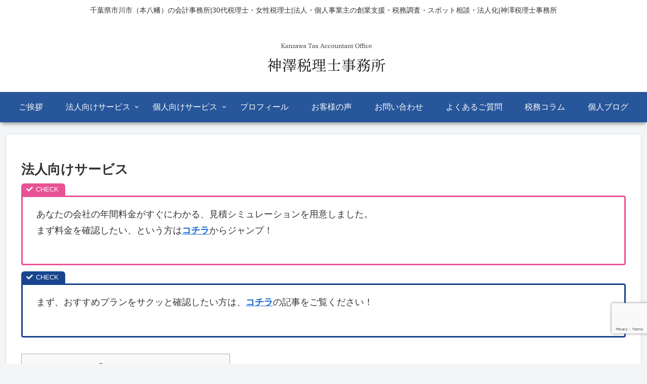

--- FILE ---
content_type: text/html; charset=utf-8
request_url: https://www.google.com/recaptcha/api2/anchor?ar=1&k=6Le1jOomAAAAACUVCUhepbfZv0ekTRpMkKOYf2O6&co=aHR0cHM6Ly9rYW56YXdhLXplaXJpc2hpLmNvbTo0NDM.&hl=en&v=7gg7H51Q-naNfhmCP3_R47ho&size=invisible&anchor-ms=20000&execute-ms=30000&cb=f46ttcx6mire
body_size: 48196
content:
<!DOCTYPE HTML><html dir="ltr" lang="en"><head><meta http-equiv="Content-Type" content="text/html; charset=UTF-8">
<meta http-equiv="X-UA-Compatible" content="IE=edge">
<title>reCAPTCHA</title>
<style type="text/css">
/* cyrillic-ext */
@font-face {
  font-family: 'Roboto';
  font-style: normal;
  font-weight: 400;
  font-stretch: 100%;
  src: url(//fonts.gstatic.com/s/roboto/v48/KFO7CnqEu92Fr1ME7kSn66aGLdTylUAMa3GUBHMdazTgWw.woff2) format('woff2');
  unicode-range: U+0460-052F, U+1C80-1C8A, U+20B4, U+2DE0-2DFF, U+A640-A69F, U+FE2E-FE2F;
}
/* cyrillic */
@font-face {
  font-family: 'Roboto';
  font-style: normal;
  font-weight: 400;
  font-stretch: 100%;
  src: url(//fonts.gstatic.com/s/roboto/v48/KFO7CnqEu92Fr1ME7kSn66aGLdTylUAMa3iUBHMdazTgWw.woff2) format('woff2');
  unicode-range: U+0301, U+0400-045F, U+0490-0491, U+04B0-04B1, U+2116;
}
/* greek-ext */
@font-face {
  font-family: 'Roboto';
  font-style: normal;
  font-weight: 400;
  font-stretch: 100%;
  src: url(//fonts.gstatic.com/s/roboto/v48/KFO7CnqEu92Fr1ME7kSn66aGLdTylUAMa3CUBHMdazTgWw.woff2) format('woff2');
  unicode-range: U+1F00-1FFF;
}
/* greek */
@font-face {
  font-family: 'Roboto';
  font-style: normal;
  font-weight: 400;
  font-stretch: 100%;
  src: url(//fonts.gstatic.com/s/roboto/v48/KFO7CnqEu92Fr1ME7kSn66aGLdTylUAMa3-UBHMdazTgWw.woff2) format('woff2');
  unicode-range: U+0370-0377, U+037A-037F, U+0384-038A, U+038C, U+038E-03A1, U+03A3-03FF;
}
/* math */
@font-face {
  font-family: 'Roboto';
  font-style: normal;
  font-weight: 400;
  font-stretch: 100%;
  src: url(//fonts.gstatic.com/s/roboto/v48/KFO7CnqEu92Fr1ME7kSn66aGLdTylUAMawCUBHMdazTgWw.woff2) format('woff2');
  unicode-range: U+0302-0303, U+0305, U+0307-0308, U+0310, U+0312, U+0315, U+031A, U+0326-0327, U+032C, U+032F-0330, U+0332-0333, U+0338, U+033A, U+0346, U+034D, U+0391-03A1, U+03A3-03A9, U+03B1-03C9, U+03D1, U+03D5-03D6, U+03F0-03F1, U+03F4-03F5, U+2016-2017, U+2034-2038, U+203C, U+2040, U+2043, U+2047, U+2050, U+2057, U+205F, U+2070-2071, U+2074-208E, U+2090-209C, U+20D0-20DC, U+20E1, U+20E5-20EF, U+2100-2112, U+2114-2115, U+2117-2121, U+2123-214F, U+2190, U+2192, U+2194-21AE, U+21B0-21E5, U+21F1-21F2, U+21F4-2211, U+2213-2214, U+2216-22FF, U+2308-230B, U+2310, U+2319, U+231C-2321, U+2336-237A, U+237C, U+2395, U+239B-23B7, U+23D0, U+23DC-23E1, U+2474-2475, U+25AF, U+25B3, U+25B7, U+25BD, U+25C1, U+25CA, U+25CC, U+25FB, U+266D-266F, U+27C0-27FF, U+2900-2AFF, U+2B0E-2B11, U+2B30-2B4C, U+2BFE, U+3030, U+FF5B, U+FF5D, U+1D400-1D7FF, U+1EE00-1EEFF;
}
/* symbols */
@font-face {
  font-family: 'Roboto';
  font-style: normal;
  font-weight: 400;
  font-stretch: 100%;
  src: url(//fonts.gstatic.com/s/roboto/v48/KFO7CnqEu92Fr1ME7kSn66aGLdTylUAMaxKUBHMdazTgWw.woff2) format('woff2');
  unicode-range: U+0001-000C, U+000E-001F, U+007F-009F, U+20DD-20E0, U+20E2-20E4, U+2150-218F, U+2190, U+2192, U+2194-2199, U+21AF, U+21E6-21F0, U+21F3, U+2218-2219, U+2299, U+22C4-22C6, U+2300-243F, U+2440-244A, U+2460-24FF, U+25A0-27BF, U+2800-28FF, U+2921-2922, U+2981, U+29BF, U+29EB, U+2B00-2BFF, U+4DC0-4DFF, U+FFF9-FFFB, U+10140-1018E, U+10190-1019C, U+101A0, U+101D0-101FD, U+102E0-102FB, U+10E60-10E7E, U+1D2C0-1D2D3, U+1D2E0-1D37F, U+1F000-1F0FF, U+1F100-1F1AD, U+1F1E6-1F1FF, U+1F30D-1F30F, U+1F315, U+1F31C, U+1F31E, U+1F320-1F32C, U+1F336, U+1F378, U+1F37D, U+1F382, U+1F393-1F39F, U+1F3A7-1F3A8, U+1F3AC-1F3AF, U+1F3C2, U+1F3C4-1F3C6, U+1F3CA-1F3CE, U+1F3D4-1F3E0, U+1F3ED, U+1F3F1-1F3F3, U+1F3F5-1F3F7, U+1F408, U+1F415, U+1F41F, U+1F426, U+1F43F, U+1F441-1F442, U+1F444, U+1F446-1F449, U+1F44C-1F44E, U+1F453, U+1F46A, U+1F47D, U+1F4A3, U+1F4B0, U+1F4B3, U+1F4B9, U+1F4BB, U+1F4BF, U+1F4C8-1F4CB, U+1F4D6, U+1F4DA, U+1F4DF, U+1F4E3-1F4E6, U+1F4EA-1F4ED, U+1F4F7, U+1F4F9-1F4FB, U+1F4FD-1F4FE, U+1F503, U+1F507-1F50B, U+1F50D, U+1F512-1F513, U+1F53E-1F54A, U+1F54F-1F5FA, U+1F610, U+1F650-1F67F, U+1F687, U+1F68D, U+1F691, U+1F694, U+1F698, U+1F6AD, U+1F6B2, U+1F6B9-1F6BA, U+1F6BC, U+1F6C6-1F6CF, U+1F6D3-1F6D7, U+1F6E0-1F6EA, U+1F6F0-1F6F3, U+1F6F7-1F6FC, U+1F700-1F7FF, U+1F800-1F80B, U+1F810-1F847, U+1F850-1F859, U+1F860-1F887, U+1F890-1F8AD, U+1F8B0-1F8BB, U+1F8C0-1F8C1, U+1F900-1F90B, U+1F93B, U+1F946, U+1F984, U+1F996, U+1F9E9, U+1FA00-1FA6F, U+1FA70-1FA7C, U+1FA80-1FA89, U+1FA8F-1FAC6, U+1FACE-1FADC, U+1FADF-1FAE9, U+1FAF0-1FAF8, U+1FB00-1FBFF;
}
/* vietnamese */
@font-face {
  font-family: 'Roboto';
  font-style: normal;
  font-weight: 400;
  font-stretch: 100%;
  src: url(//fonts.gstatic.com/s/roboto/v48/KFO7CnqEu92Fr1ME7kSn66aGLdTylUAMa3OUBHMdazTgWw.woff2) format('woff2');
  unicode-range: U+0102-0103, U+0110-0111, U+0128-0129, U+0168-0169, U+01A0-01A1, U+01AF-01B0, U+0300-0301, U+0303-0304, U+0308-0309, U+0323, U+0329, U+1EA0-1EF9, U+20AB;
}
/* latin-ext */
@font-face {
  font-family: 'Roboto';
  font-style: normal;
  font-weight: 400;
  font-stretch: 100%;
  src: url(//fonts.gstatic.com/s/roboto/v48/KFO7CnqEu92Fr1ME7kSn66aGLdTylUAMa3KUBHMdazTgWw.woff2) format('woff2');
  unicode-range: U+0100-02BA, U+02BD-02C5, U+02C7-02CC, U+02CE-02D7, U+02DD-02FF, U+0304, U+0308, U+0329, U+1D00-1DBF, U+1E00-1E9F, U+1EF2-1EFF, U+2020, U+20A0-20AB, U+20AD-20C0, U+2113, U+2C60-2C7F, U+A720-A7FF;
}
/* latin */
@font-face {
  font-family: 'Roboto';
  font-style: normal;
  font-weight: 400;
  font-stretch: 100%;
  src: url(//fonts.gstatic.com/s/roboto/v48/KFO7CnqEu92Fr1ME7kSn66aGLdTylUAMa3yUBHMdazQ.woff2) format('woff2');
  unicode-range: U+0000-00FF, U+0131, U+0152-0153, U+02BB-02BC, U+02C6, U+02DA, U+02DC, U+0304, U+0308, U+0329, U+2000-206F, U+20AC, U+2122, U+2191, U+2193, U+2212, U+2215, U+FEFF, U+FFFD;
}
/* cyrillic-ext */
@font-face {
  font-family: 'Roboto';
  font-style: normal;
  font-weight: 500;
  font-stretch: 100%;
  src: url(//fonts.gstatic.com/s/roboto/v48/KFO7CnqEu92Fr1ME7kSn66aGLdTylUAMa3GUBHMdazTgWw.woff2) format('woff2');
  unicode-range: U+0460-052F, U+1C80-1C8A, U+20B4, U+2DE0-2DFF, U+A640-A69F, U+FE2E-FE2F;
}
/* cyrillic */
@font-face {
  font-family: 'Roboto';
  font-style: normal;
  font-weight: 500;
  font-stretch: 100%;
  src: url(//fonts.gstatic.com/s/roboto/v48/KFO7CnqEu92Fr1ME7kSn66aGLdTylUAMa3iUBHMdazTgWw.woff2) format('woff2');
  unicode-range: U+0301, U+0400-045F, U+0490-0491, U+04B0-04B1, U+2116;
}
/* greek-ext */
@font-face {
  font-family: 'Roboto';
  font-style: normal;
  font-weight: 500;
  font-stretch: 100%;
  src: url(//fonts.gstatic.com/s/roboto/v48/KFO7CnqEu92Fr1ME7kSn66aGLdTylUAMa3CUBHMdazTgWw.woff2) format('woff2');
  unicode-range: U+1F00-1FFF;
}
/* greek */
@font-face {
  font-family: 'Roboto';
  font-style: normal;
  font-weight: 500;
  font-stretch: 100%;
  src: url(//fonts.gstatic.com/s/roboto/v48/KFO7CnqEu92Fr1ME7kSn66aGLdTylUAMa3-UBHMdazTgWw.woff2) format('woff2');
  unicode-range: U+0370-0377, U+037A-037F, U+0384-038A, U+038C, U+038E-03A1, U+03A3-03FF;
}
/* math */
@font-face {
  font-family: 'Roboto';
  font-style: normal;
  font-weight: 500;
  font-stretch: 100%;
  src: url(//fonts.gstatic.com/s/roboto/v48/KFO7CnqEu92Fr1ME7kSn66aGLdTylUAMawCUBHMdazTgWw.woff2) format('woff2');
  unicode-range: U+0302-0303, U+0305, U+0307-0308, U+0310, U+0312, U+0315, U+031A, U+0326-0327, U+032C, U+032F-0330, U+0332-0333, U+0338, U+033A, U+0346, U+034D, U+0391-03A1, U+03A3-03A9, U+03B1-03C9, U+03D1, U+03D5-03D6, U+03F0-03F1, U+03F4-03F5, U+2016-2017, U+2034-2038, U+203C, U+2040, U+2043, U+2047, U+2050, U+2057, U+205F, U+2070-2071, U+2074-208E, U+2090-209C, U+20D0-20DC, U+20E1, U+20E5-20EF, U+2100-2112, U+2114-2115, U+2117-2121, U+2123-214F, U+2190, U+2192, U+2194-21AE, U+21B0-21E5, U+21F1-21F2, U+21F4-2211, U+2213-2214, U+2216-22FF, U+2308-230B, U+2310, U+2319, U+231C-2321, U+2336-237A, U+237C, U+2395, U+239B-23B7, U+23D0, U+23DC-23E1, U+2474-2475, U+25AF, U+25B3, U+25B7, U+25BD, U+25C1, U+25CA, U+25CC, U+25FB, U+266D-266F, U+27C0-27FF, U+2900-2AFF, U+2B0E-2B11, U+2B30-2B4C, U+2BFE, U+3030, U+FF5B, U+FF5D, U+1D400-1D7FF, U+1EE00-1EEFF;
}
/* symbols */
@font-face {
  font-family: 'Roboto';
  font-style: normal;
  font-weight: 500;
  font-stretch: 100%;
  src: url(//fonts.gstatic.com/s/roboto/v48/KFO7CnqEu92Fr1ME7kSn66aGLdTylUAMaxKUBHMdazTgWw.woff2) format('woff2');
  unicode-range: U+0001-000C, U+000E-001F, U+007F-009F, U+20DD-20E0, U+20E2-20E4, U+2150-218F, U+2190, U+2192, U+2194-2199, U+21AF, U+21E6-21F0, U+21F3, U+2218-2219, U+2299, U+22C4-22C6, U+2300-243F, U+2440-244A, U+2460-24FF, U+25A0-27BF, U+2800-28FF, U+2921-2922, U+2981, U+29BF, U+29EB, U+2B00-2BFF, U+4DC0-4DFF, U+FFF9-FFFB, U+10140-1018E, U+10190-1019C, U+101A0, U+101D0-101FD, U+102E0-102FB, U+10E60-10E7E, U+1D2C0-1D2D3, U+1D2E0-1D37F, U+1F000-1F0FF, U+1F100-1F1AD, U+1F1E6-1F1FF, U+1F30D-1F30F, U+1F315, U+1F31C, U+1F31E, U+1F320-1F32C, U+1F336, U+1F378, U+1F37D, U+1F382, U+1F393-1F39F, U+1F3A7-1F3A8, U+1F3AC-1F3AF, U+1F3C2, U+1F3C4-1F3C6, U+1F3CA-1F3CE, U+1F3D4-1F3E0, U+1F3ED, U+1F3F1-1F3F3, U+1F3F5-1F3F7, U+1F408, U+1F415, U+1F41F, U+1F426, U+1F43F, U+1F441-1F442, U+1F444, U+1F446-1F449, U+1F44C-1F44E, U+1F453, U+1F46A, U+1F47D, U+1F4A3, U+1F4B0, U+1F4B3, U+1F4B9, U+1F4BB, U+1F4BF, U+1F4C8-1F4CB, U+1F4D6, U+1F4DA, U+1F4DF, U+1F4E3-1F4E6, U+1F4EA-1F4ED, U+1F4F7, U+1F4F9-1F4FB, U+1F4FD-1F4FE, U+1F503, U+1F507-1F50B, U+1F50D, U+1F512-1F513, U+1F53E-1F54A, U+1F54F-1F5FA, U+1F610, U+1F650-1F67F, U+1F687, U+1F68D, U+1F691, U+1F694, U+1F698, U+1F6AD, U+1F6B2, U+1F6B9-1F6BA, U+1F6BC, U+1F6C6-1F6CF, U+1F6D3-1F6D7, U+1F6E0-1F6EA, U+1F6F0-1F6F3, U+1F6F7-1F6FC, U+1F700-1F7FF, U+1F800-1F80B, U+1F810-1F847, U+1F850-1F859, U+1F860-1F887, U+1F890-1F8AD, U+1F8B0-1F8BB, U+1F8C0-1F8C1, U+1F900-1F90B, U+1F93B, U+1F946, U+1F984, U+1F996, U+1F9E9, U+1FA00-1FA6F, U+1FA70-1FA7C, U+1FA80-1FA89, U+1FA8F-1FAC6, U+1FACE-1FADC, U+1FADF-1FAE9, U+1FAF0-1FAF8, U+1FB00-1FBFF;
}
/* vietnamese */
@font-face {
  font-family: 'Roboto';
  font-style: normal;
  font-weight: 500;
  font-stretch: 100%;
  src: url(//fonts.gstatic.com/s/roboto/v48/KFO7CnqEu92Fr1ME7kSn66aGLdTylUAMa3OUBHMdazTgWw.woff2) format('woff2');
  unicode-range: U+0102-0103, U+0110-0111, U+0128-0129, U+0168-0169, U+01A0-01A1, U+01AF-01B0, U+0300-0301, U+0303-0304, U+0308-0309, U+0323, U+0329, U+1EA0-1EF9, U+20AB;
}
/* latin-ext */
@font-face {
  font-family: 'Roboto';
  font-style: normal;
  font-weight: 500;
  font-stretch: 100%;
  src: url(//fonts.gstatic.com/s/roboto/v48/KFO7CnqEu92Fr1ME7kSn66aGLdTylUAMa3KUBHMdazTgWw.woff2) format('woff2');
  unicode-range: U+0100-02BA, U+02BD-02C5, U+02C7-02CC, U+02CE-02D7, U+02DD-02FF, U+0304, U+0308, U+0329, U+1D00-1DBF, U+1E00-1E9F, U+1EF2-1EFF, U+2020, U+20A0-20AB, U+20AD-20C0, U+2113, U+2C60-2C7F, U+A720-A7FF;
}
/* latin */
@font-face {
  font-family: 'Roboto';
  font-style: normal;
  font-weight: 500;
  font-stretch: 100%;
  src: url(//fonts.gstatic.com/s/roboto/v48/KFO7CnqEu92Fr1ME7kSn66aGLdTylUAMa3yUBHMdazQ.woff2) format('woff2');
  unicode-range: U+0000-00FF, U+0131, U+0152-0153, U+02BB-02BC, U+02C6, U+02DA, U+02DC, U+0304, U+0308, U+0329, U+2000-206F, U+20AC, U+2122, U+2191, U+2193, U+2212, U+2215, U+FEFF, U+FFFD;
}
/* cyrillic-ext */
@font-face {
  font-family: 'Roboto';
  font-style: normal;
  font-weight: 900;
  font-stretch: 100%;
  src: url(//fonts.gstatic.com/s/roboto/v48/KFO7CnqEu92Fr1ME7kSn66aGLdTylUAMa3GUBHMdazTgWw.woff2) format('woff2');
  unicode-range: U+0460-052F, U+1C80-1C8A, U+20B4, U+2DE0-2DFF, U+A640-A69F, U+FE2E-FE2F;
}
/* cyrillic */
@font-face {
  font-family: 'Roboto';
  font-style: normal;
  font-weight: 900;
  font-stretch: 100%;
  src: url(//fonts.gstatic.com/s/roboto/v48/KFO7CnqEu92Fr1ME7kSn66aGLdTylUAMa3iUBHMdazTgWw.woff2) format('woff2');
  unicode-range: U+0301, U+0400-045F, U+0490-0491, U+04B0-04B1, U+2116;
}
/* greek-ext */
@font-face {
  font-family: 'Roboto';
  font-style: normal;
  font-weight: 900;
  font-stretch: 100%;
  src: url(//fonts.gstatic.com/s/roboto/v48/KFO7CnqEu92Fr1ME7kSn66aGLdTylUAMa3CUBHMdazTgWw.woff2) format('woff2');
  unicode-range: U+1F00-1FFF;
}
/* greek */
@font-face {
  font-family: 'Roboto';
  font-style: normal;
  font-weight: 900;
  font-stretch: 100%;
  src: url(//fonts.gstatic.com/s/roboto/v48/KFO7CnqEu92Fr1ME7kSn66aGLdTylUAMa3-UBHMdazTgWw.woff2) format('woff2');
  unicode-range: U+0370-0377, U+037A-037F, U+0384-038A, U+038C, U+038E-03A1, U+03A3-03FF;
}
/* math */
@font-face {
  font-family: 'Roboto';
  font-style: normal;
  font-weight: 900;
  font-stretch: 100%;
  src: url(//fonts.gstatic.com/s/roboto/v48/KFO7CnqEu92Fr1ME7kSn66aGLdTylUAMawCUBHMdazTgWw.woff2) format('woff2');
  unicode-range: U+0302-0303, U+0305, U+0307-0308, U+0310, U+0312, U+0315, U+031A, U+0326-0327, U+032C, U+032F-0330, U+0332-0333, U+0338, U+033A, U+0346, U+034D, U+0391-03A1, U+03A3-03A9, U+03B1-03C9, U+03D1, U+03D5-03D6, U+03F0-03F1, U+03F4-03F5, U+2016-2017, U+2034-2038, U+203C, U+2040, U+2043, U+2047, U+2050, U+2057, U+205F, U+2070-2071, U+2074-208E, U+2090-209C, U+20D0-20DC, U+20E1, U+20E5-20EF, U+2100-2112, U+2114-2115, U+2117-2121, U+2123-214F, U+2190, U+2192, U+2194-21AE, U+21B0-21E5, U+21F1-21F2, U+21F4-2211, U+2213-2214, U+2216-22FF, U+2308-230B, U+2310, U+2319, U+231C-2321, U+2336-237A, U+237C, U+2395, U+239B-23B7, U+23D0, U+23DC-23E1, U+2474-2475, U+25AF, U+25B3, U+25B7, U+25BD, U+25C1, U+25CA, U+25CC, U+25FB, U+266D-266F, U+27C0-27FF, U+2900-2AFF, U+2B0E-2B11, U+2B30-2B4C, U+2BFE, U+3030, U+FF5B, U+FF5D, U+1D400-1D7FF, U+1EE00-1EEFF;
}
/* symbols */
@font-face {
  font-family: 'Roboto';
  font-style: normal;
  font-weight: 900;
  font-stretch: 100%;
  src: url(//fonts.gstatic.com/s/roboto/v48/KFO7CnqEu92Fr1ME7kSn66aGLdTylUAMaxKUBHMdazTgWw.woff2) format('woff2');
  unicode-range: U+0001-000C, U+000E-001F, U+007F-009F, U+20DD-20E0, U+20E2-20E4, U+2150-218F, U+2190, U+2192, U+2194-2199, U+21AF, U+21E6-21F0, U+21F3, U+2218-2219, U+2299, U+22C4-22C6, U+2300-243F, U+2440-244A, U+2460-24FF, U+25A0-27BF, U+2800-28FF, U+2921-2922, U+2981, U+29BF, U+29EB, U+2B00-2BFF, U+4DC0-4DFF, U+FFF9-FFFB, U+10140-1018E, U+10190-1019C, U+101A0, U+101D0-101FD, U+102E0-102FB, U+10E60-10E7E, U+1D2C0-1D2D3, U+1D2E0-1D37F, U+1F000-1F0FF, U+1F100-1F1AD, U+1F1E6-1F1FF, U+1F30D-1F30F, U+1F315, U+1F31C, U+1F31E, U+1F320-1F32C, U+1F336, U+1F378, U+1F37D, U+1F382, U+1F393-1F39F, U+1F3A7-1F3A8, U+1F3AC-1F3AF, U+1F3C2, U+1F3C4-1F3C6, U+1F3CA-1F3CE, U+1F3D4-1F3E0, U+1F3ED, U+1F3F1-1F3F3, U+1F3F5-1F3F7, U+1F408, U+1F415, U+1F41F, U+1F426, U+1F43F, U+1F441-1F442, U+1F444, U+1F446-1F449, U+1F44C-1F44E, U+1F453, U+1F46A, U+1F47D, U+1F4A3, U+1F4B0, U+1F4B3, U+1F4B9, U+1F4BB, U+1F4BF, U+1F4C8-1F4CB, U+1F4D6, U+1F4DA, U+1F4DF, U+1F4E3-1F4E6, U+1F4EA-1F4ED, U+1F4F7, U+1F4F9-1F4FB, U+1F4FD-1F4FE, U+1F503, U+1F507-1F50B, U+1F50D, U+1F512-1F513, U+1F53E-1F54A, U+1F54F-1F5FA, U+1F610, U+1F650-1F67F, U+1F687, U+1F68D, U+1F691, U+1F694, U+1F698, U+1F6AD, U+1F6B2, U+1F6B9-1F6BA, U+1F6BC, U+1F6C6-1F6CF, U+1F6D3-1F6D7, U+1F6E0-1F6EA, U+1F6F0-1F6F3, U+1F6F7-1F6FC, U+1F700-1F7FF, U+1F800-1F80B, U+1F810-1F847, U+1F850-1F859, U+1F860-1F887, U+1F890-1F8AD, U+1F8B0-1F8BB, U+1F8C0-1F8C1, U+1F900-1F90B, U+1F93B, U+1F946, U+1F984, U+1F996, U+1F9E9, U+1FA00-1FA6F, U+1FA70-1FA7C, U+1FA80-1FA89, U+1FA8F-1FAC6, U+1FACE-1FADC, U+1FADF-1FAE9, U+1FAF0-1FAF8, U+1FB00-1FBFF;
}
/* vietnamese */
@font-face {
  font-family: 'Roboto';
  font-style: normal;
  font-weight: 900;
  font-stretch: 100%;
  src: url(//fonts.gstatic.com/s/roboto/v48/KFO7CnqEu92Fr1ME7kSn66aGLdTylUAMa3OUBHMdazTgWw.woff2) format('woff2');
  unicode-range: U+0102-0103, U+0110-0111, U+0128-0129, U+0168-0169, U+01A0-01A1, U+01AF-01B0, U+0300-0301, U+0303-0304, U+0308-0309, U+0323, U+0329, U+1EA0-1EF9, U+20AB;
}
/* latin-ext */
@font-face {
  font-family: 'Roboto';
  font-style: normal;
  font-weight: 900;
  font-stretch: 100%;
  src: url(//fonts.gstatic.com/s/roboto/v48/KFO7CnqEu92Fr1ME7kSn66aGLdTylUAMa3KUBHMdazTgWw.woff2) format('woff2');
  unicode-range: U+0100-02BA, U+02BD-02C5, U+02C7-02CC, U+02CE-02D7, U+02DD-02FF, U+0304, U+0308, U+0329, U+1D00-1DBF, U+1E00-1E9F, U+1EF2-1EFF, U+2020, U+20A0-20AB, U+20AD-20C0, U+2113, U+2C60-2C7F, U+A720-A7FF;
}
/* latin */
@font-face {
  font-family: 'Roboto';
  font-style: normal;
  font-weight: 900;
  font-stretch: 100%;
  src: url(//fonts.gstatic.com/s/roboto/v48/KFO7CnqEu92Fr1ME7kSn66aGLdTylUAMa3yUBHMdazQ.woff2) format('woff2');
  unicode-range: U+0000-00FF, U+0131, U+0152-0153, U+02BB-02BC, U+02C6, U+02DA, U+02DC, U+0304, U+0308, U+0329, U+2000-206F, U+20AC, U+2122, U+2191, U+2193, U+2212, U+2215, U+FEFF, U+FFFD;
}

</style>
<link rel="stylesheet" type="text/css" href="https://www.gstatic.com/recaptcha/releases/7gg7H51Q-naNfhmCP3_R47ho/styles__ltr.css">
<script nonce="qKPCL0hH0dwPY6ZEOEjwkw" type="text/javascript">window['__recaptcha_api'] = 'https://www.google.com/recaptcha/api2/';</script>
<script type="text/javascript" src="https://www.gstatic.com/recaptcha/releases/7gg7H51Q-naNfhmCP3_R47ho/recaptcha__en.js" nonce="qKPCL0hH0dwPY6ZEOEjwkw">
      
    </script></head>
<body><div id="rc-anchor-alert" class="rc-anchor-alert"></div>
<input type="hidden" id="recaptcha-token" value="[base64]">
<script type="text/javascript" nonce="qKPCL0hH0dwPY6ZEOEjwkw">
      recaptcha.anchor.Main.init("[\x22ainput\x22,[\x22bgdata\x22,\x22\x22,\[base64]/[base64]/[base64]/KE4oMTI0LHYsdi5HKSxMWihsLHYpKTpOKDEyNCx2LGwpLFYpLHYpLFQpKSxGKDE3MSx2KX0scjc9ZnVuY3Rpb24obCl7cmV0dXJuIGx9LEM9ZnVuY3Rpb24obCxWLHYpe04odixsLFYpLFZbYWtdPTI3OTZ9LG49ZnVuY3Rpb24obCxWKXtWLlg9KChWLlg/[base64]/[base64]/[base64]/[base64]/[base64]/[base64]/[base64]/[base64]/[base64]/[base64]/[base64]\\u003d\x22,\[base64]\\u003d\x22,\x22aQUDw4nCsFjChGozGGLDqUbCucKVw4DDucOiw4LCv0NRwpvDhGTDv8O4w5DDmWtZw7t/[base64]/EMOYwoscw6kgw5bDosOgwpcLwprDncKdw71hw7fDjcKvwp7ChsKHw6tTC2TDisOKOsO7wqTDjGtrwrLDg3VUw64Pw6UOMsK6w6Y0w6x+w5PCkA5NwoDCmcOBZHPCqAkCPQUUw75ZJsK8UzoZw51Mw4PDqMO9J8KWUMOhaS/DjcKqaRTCt8KuLkooB8O0w53DtzrDg1s5J8KBSFfCi8K+SS8IbMOow6zDosOWCXV5worDoTPDgcKVwpbCtcOkw5wBwrjCphYew55Nwohew7kjehvClcKFwqkMwq9nF3kMw64UBsOzw7/[base64]/[base64]/Ds8Obw61PTRvDh1lPDnDCgsKmUVRUw5LCpMKcYk0/[base64]/[base64]/wrLCr1BBw4PDqsK3w6J1a8KJe8OSw4wQw77ClinCg8Oxw4TCjcO/w4p9woHDqMKxaQZQw5bCo8Ksw5crYsORSSZCw6kadU7DhsKUwpNEVMK1KTwKw7rDvnhEfDAmDsO/[base64]/Kz7DnEtLw6pxwp3ChMK/wonCsU9EBcOjw4nDs8KKP8OwE8Ocw44uwpTCicOmRMOvTMOBZMK8cBbCiDthw5DDh8KBw4nDrQHChcOTw4FhIGPDjktdw5k7eFPCjw7Dt8OYcXpKecKiG8Khw4DDhW5xw5bCnB7DgS7DrcOywrgBR3LCtMKyQTB9woYowooIw5/Co8KLbDxowpnCmsKSw7tBRHDCh8Kqw5jCk24ww6nDtcOsZipNZsK4S8OFw53CjTjDmMOqw4LCi8ONPMKvYMK/XsKXw57CgxfDjFR2wq3CrXxyKxBawp4meDAowqvCi2rCrcKhDcKOVMOSdcKTworCksK9fcOywqjCvcOhUMOOw6/DksKrAD3CiwnDpXnDlTYhdy00w5DDrGnClMOaw6HCr8OHwoVNFMOUwplIHwpfwp8zw7hwwqLDoXY7wqTCtUorMcO5wrTCrMK5Y3DDlsOyasOqUsK+EDUGaCnCjsKcTsKOwqpmw77DkCUvwqc/w7HDh8KeR00VcHUiwpPDsCPCm0HCs3PDoMO5H8K1w4DDhQDDs8KmZjzDljZww6V9ZcKGwq7Dk8OlEcODwr3CiMKlBz/CrmnCiQ/CnE7Dsj8Cw7UuZMOGYsKKw4kuf8KQwq/[base64]/TFgENjcFE8K6wprDlS/[base64]/Ds2VXecOfw6RYw4powq5Dwp/[base64]/CiVDCssKUHsK0wrzCkcKUcyjDsMKmw5jClwHClWE2w7jDsysBw7JjZzvCrcKYwoDDjFLCl3jCn8KUwrB3w6sUw448wpgYwoHDt2I0AsOpfcOpwqbCkmFsw6hZwq49MsOJwpjClArCtcK2NsOfRcKgwrXDk03DriZPwrjCmMKNw4Adwpt9wqrCo8OudyTChnBCBnPCtS/CmATChG5RHhDDq8KHNhNowpPDmmjDjMOqLcK0PGpdfcOkWcK+worCuW3CqcODEcOXw5/CpsKIw59kCFnCiMKLwq5Sw6HDpcOyFcOBWcKHworDicOcwpkteMOAWsKDX8OqwpMbw4U4ZhtIeTrDlMKGTUXDs8Oqw5Viw6/CmMKsSH/DoG9YwpHCkyokH2UHF8KFdMKtQGNaw57DqHlow5nCgDRALcKTcSvDjcOkwo8Dwr9+wr8Qw4fCg8KswojDvErCvkpew5dxasOrHHHCucOFAMOiKybDkQYAw5HCkX/Ci8OXw7fColFnJhPCmMKMw5kwa8KjwqQcwp/DvhnCgQ1JwphGw6N9wrLCu3dBw6UMOcKgYRtIejnDgMOpSiHCoMK7wphIwo1/w53CrMO9w7QbSsOQw60gfS7DgsKuw5NuwoUjcsKWw456IcKnwoPCrFzDimDCjcO8wpdSVyY1w7pedMK6LVk8wp82PsK9wojDsyZJbsKZAcOoJcKAOsKlbQzDrlXClsKIcsKeJHlEw6ZmGBvDq8KHwrAQdsOFbsK5wpbCoxvCtTfCqSZGMcOHCcKKw5/DhEbCtRxxTTjDhjE7w4Fpwqp4w7jCtDPDgcODJGPDs8KVwqIbFsK9wozDklDCjMKowp8aw4xbecKgHsOcOcKmVMK2GMOcVUvCt07CosOBw6/DgQLCizwjw6gjLlDDj8KBw6/Do8OQak/DnDHDr8K3w7rDoSxufcKUwr1Tw5LDsT3DtcKjwos/wp0cf2/[base64]/[base64]/[base64]/DnjVCYsKNw4Rawr3Dk8OCw7ZBwp5/GsOQXMKvJijDssKuw5htdMKNw5JiwpDCrjXDrMKwCw3CtFgOQATCusK/[base64]/w6zDgXotwrYywqlrA1LCicKqwoE+wqw2wpV4w7oSw5RewoZHZC8fw5jClzXDt8KFwoDCvkc9FsKvw5fDhsKxa1QLMSHCiMKFf3fDjsOwSsOewp/ColtWVMKkwqQFJMOnw4V9TMKDFcK1bWhvwonDscOlwrfCqU4qw6B1wp7CiR3DmMKEf0dJw6dJwqdmPz/Dp8OLbE/ChxcTwoQNw4pDEsOWdiNOw4zCv8K1acK9w5tlwol+YRtedzDCtgYzHMK3OD7Ch8OPP8K/W1NIcMO4L8KZw5/DngzChsOZwqAkwpV1PkACw6XCsiVoGsOZwo1jwrzCucKbC0Miw4XDvAFawo3Dp0J/LnXDs1/DlMOzDGN5w6TDm8Kvw4Z1wqbDj17DnzbCqn/DuV53IgrCqsKXw7FKd8KyFh5mw5YXw7JswqXDtBAMG8OCw43DocOqwqHDpsOkK8KzO8OiDsO6csKrKcKGw5TDlMKxZcKYZzNrwpTCs8KwG8KuYsOGRznDjU/[base64]/[base64]/[base64]/w4zChsOeAmHDtRTCv2fDjMOswoPDvhvDt3dTw75nfsOcd8OUw57DlwPDrDXDpTLDtBBqBkYtwooYwoHCviowW8OxccOXw5J+SzQNwrgcdn/Dg3XDm8ONw4LDpcKUwq4swqEkw5B5XMOswoQIwp7DusK6w7YlwqrDpsKfZsO4LMK+LsO0aRU1wq9Ew4hXHcKCwqckT1jDhMKdEcONOgTCpcK/w4/DiB3DrsKww5oWw4kYwqIowoXDoDsZfcKsLh8hJcKuw54pLxAow4DDmC/CpGZ/[base64]/wqxYScO8LXlcw79rwrXCjcKiw4xtHh01w7zDucKfI8OPwo/DkMO2w79iwrQ+GyFtCCnDu8KicEbDgcOkwonCnEfCqhLCucKfBsKPw5Jrwo7CqWxtEgcLw7rCsjDDm8KNw5PCtXo8w6kbw6NhMsOswo/DtMO9CcK7w41fw7Vjw74cSlV0MCbCvHDDr2PDh8O6T8KvJiQow4FsKsOPcRJHw4bDhcKUSkbCr8KJP01PU8KGVcO8aX/DtGhLw6NJCy/DkjohSmzCsMOtOsOjw67DpFYWw7cKw7wSwp/DpWAgwrrDvsO1w5tOwoPDrsKtw4wVTMOiwpXDtjkAPMKyK8OHHjoTw6ByDjvDvcKSO8KOw7E3V8KKf3nDkRPCo8KCwrHDgsOiwqFkCsKUfcKdwovDnMKgw7tMw43Dhi3DtsK5wot0ET1rbE0Cw43CusKXWMOLW8K0ZQ/Cgz/DtcKKw40jwq4sMMOabgw+w4fCjcKoQnVhfALChcKJOCbDgVJpQsO9AMKhIgcFwqbDv8OFwqvDiggZRsOcw7nCjsK0w4c/w4l3w59pw6LDlsOKScK/McKww4JLwpkcPsOrGV4uw5fCvRgfw77CrWwTwqzDumnCnVNNw4HCr8Oxw552CTDDnMOmwpAGK8O7dsKnw4IhK8OHFGI/bDfDicKVWcODIsOJaFF/ScK8NsK4dBd+FC/CsMK1w6NgRsOMW2YTNE5bw6LCi8OHBH3Duw/DlDfDgwvCnsK0w40SF8OVw5vCvzLCmsOHdArDvg47UwwSacKkcsKlazvDoRpSw54qMADDlsKZw6zCi8OCAQ8Pw5jDtm8STCjChcK4wpvCgcO/w6rDjsKgw4TDmcOmwrtQclbCrsKaE2J/LsOywpJdw4bDs8OSwqHDrgzDgcO/w6/CocKBw44LbMKzdFTDu8KsJcKJB8O1wq/DuRxAw5JkwrcVC8KCDT7CksKmw4zCmSDDlsODwp/Dg8O7FCoDw7bCkMKtwrLDnU1Tw4tdU8Kswr0dLsOxw5V5wqQCBCJ4QAPDiRR0TGJgw5tkwq/DlMKmwqTDmCtzwrVpwpxPJABuwr3Cj8OuV8OxAsK7M8K/[base64]/CmDcfEw1AKT9dGAAuwoEZwqAMwr3CrMKocMKpw5jDowB/[base64]/DhUfCgsOJLDzClcKqYcKfWcKlbnrCu8KjwrnDucKNBj3Cj3nDsW4Rw5jDvcKNw5/[base64]/DscOxNEPChEtGwq0Ewq1Gw5bCkcKvw7p/wqLCpyhoK0Z6w6Apw4HCryDCglAgwrDDpSYvd1DDv11gwobCjyrDo8OXSUFIPcO3wrLCqcKDw7tYKMKUwrjDiBDDux/Dj3gbw7hxLX51w4NNwowpw598FMOoNmLCksO5BxTDtEHDqybCocKYYh4fw4HCgMOAajLDs8KoYsK1wq8dXsOZw7k/f35/eRACwpbCicOKfMKhwrbDq8OXV8O8w4YSBcOiCGvCg2/Dr2rChsKjwp3ChwsBwpB6FsOYH8O8CcKgMsOscRDDi8OwwqY7JhDDggtEw7vCkTZfw6pAIl9yw7Yhw7VOw6/CuMKkQ8KkWh4jw68nNMKbwpzCoMONQErCkW0/w5Y9w7nDv8OhAlDDgMO/VnbCvsKowrHDscO/w67ClsKyU8OXIwfDksKRF8Kywo4/GBjDlMOrw4ovecKzwozDnBYVGsOze8K4wqTDtsKUFQLCs8KfNMKfw4XCjCHCpR/DisOwHTYWwrnCqcOwZyMNw7dowqs8McO/[base64]/Dp2RKw5fDpsOrbyF7w4EswqVAw6Eow4EtKMK+wrTCnWBFPsKhEMOQw5PDp8KRIRHCgQDCmsOINsKyeX7CmMOOwo3DuMOwZX7DuW82wqUtw6/CvEF0wrwqXA3Du8OFH8OIwq7CmCULwoh8ORzCqnXCpTUpF8OSCUPDuRfDi0PDl8KOf8KEUUPDi8OoHiIEWsOXaVLChMKnTMO4T8OowrBgSibDjcKlIsOKFMO/wobDnMKgwrzCpU7Ct1wVPMOOf0HDt8K/wosowqrCtsOawoXClQBFw6g8wqPCjmrDoSBJPxVGGsOMw73CisOOKcKQOcOtZMOPMQd4W0dhHcK0w7hbRinCtsK4wr7CqFMdw4XClA9WBsKqZjzDt8KTw5HDpsOGelxrVcORLkvCty5owp7CucKVdsOLw5LDrFjCmCzCsDTDoi7CmcKhw5/DhcK+wpo1wpHDh1TDqcKQCyhKw5AIwqfDh8OswoXCp8OSwphnwpjCrMK6KUjDoFDClUsmCsOyWMORGUlQCCXDmHQCw78owozDt08PwoEqw5ZlBArDr8KvwoTDgsKQTcOnTsOtcF/DjlPCmFHCu8ORKmfChMKLEDM0wojCs3HCsMKGwp7DgQHCtSEmw7JNRsOGKnUUwpwgGwfCh8KZw41Iw74WIQTDmVtOwpIPwoTDhHvDu8KOw7JSKlrDg2nCp8K+LMKyw6Jqw4UYIsKpw5nCpFTCoTrDicOVfsO6Fy7DkwIoI8OhOg8dw43CjcO/[base64]/CgA0qVRMNw7bCuWscczBCZ8OqIcKlwrwlwrpBe8KKHG3DiVjDgMOMSWvDvkl7BcKnwrvCr2rDlcKkw71/eB3CksOKwqLDi0Ikw5bDslzCmsOAw7TCqTvDvGrCgcKmw5UqXMOHRcOuwr1RS1jCt3EEUsKswqoBwq/DpGvDtWTCvMOzw4bDtVrCjMKUw4LDrcOQQntPE8OdwqvCr8OSZkvDtE7CkcK8d3vCs8K/[base64]/DrsONLjFhw4BCw4zDo8KjRsKiwo1vwpA6G8KWw7k5w5/DrkJXLh02woUxw7rDkMKBwoHCi1tew7J/w6nDpmvDhMKawq9FVcKSTnzDlzIrLVLCvcOQDsKkw6dZcFDCvThNXsO+w4rCgcKowqjCiMOdwozDtsOqdhPCvsKuTsK/wqrCgiFBEMKCw5/CncKnwoXChUXCi8ObPylSRMOjNMKqTA5JecO4JB/DkMKuMk5Aw7wnShJdwoLCh8OOw6DCtsODQwFCwpYNw7Ibw6nDmmsFwoEEwqXCisOFR8KPw7zCsFvDncKJIhwuWMKFw5PCoVgmfC/DtlTDnxwRwrjDtMKefhLDkhQSA8OowqzDnEvDgsO6wrN1wrhZDm4qYVRMw5rDhcKnwplHOTnCvkfCj8OPw63DkCbDmsOdCxvDosOzFsK4TcKLwoLCpi/Cv8KMwp/[base64]/Dgl0Xw5low43DosK+I29BwqDDssOzwp/[base64]/ClcODw7EgE8KKwrZmw7fDglbCgcKywqDCgVURw7NpwonCvQDCtsKNwrpKfcO8wqfDuMKyKFzCs09QwpHCtWFHVsOlwpQYZVjDisKdBEXCtcO/XsKVPMOgJ8KaBF/[base64]/DhsKcVMKQccKUw5nDozYZXcKffTLCi8KDXcOmw7Fywo1lwqNcPsKbw5tOecOfYxBIwqxIw7DDvSLDjnAwLlvCmmTDrThew6sVwpTCv3kRw5DDhsKmwrt9El/[base64]/wp5cwrhpwo84wq/[base64]/w6vCrMKKwqjCoMKRw6jCtMOraMONw4pNccK7fU9FUV/CosKWw4EAwr9bwqd0ZsO9w5HDrA5dw7wnZHZRwqlOwqZVMcKHcsKdw4zCisOAw4Nlw5vCgMOBwq/DksOeUBXCohvDpDJgbzpSI0TDv8OpfsKbWMKEEsK/N8OjV8Kvd8ONw5vChyQSSMKCMV4Gw6PCuhLCgsOswrfChR/DolEJw4U+w4jCnGkdw5rCnMKIwrTDi0/[base64]/[base64]/DjcODaEgNwqfCsHTCtgPCkcO6TcOPw442w4BtwpEmw7jCoXzChj9YTjQQfFnCsRfCox/DnB9MNcOLw7h9w6bCi2/Ck8OPw6bDiMKSWxHCucOdwrwkwprCjsKGw6xWS8KYBcOvwqvCv8OswrdOw5sCPcKvwojCqMOnKMKew5kyFsKkwrVyXDjDqjrDhMOJasKoScOQwqjDnCcJQMKuSsOywqJ5woBVw6lqw5pjLcOcUWzCkn9Qw4wCLE1yDHfCr8KjwoIaa8KZw7PDh8O/[base64]/CsCo4NTcVRSvDqsKyw7rCgEzCh8KAwp8Vw64qwpsCM8O7wrAkw7g5w6nDpn9CI8K0w6Yfw4wUwrbCrGwtOX7ChcOXVzcNw67ChcO+wr7CvmHDg8KfMkQjMFYUwr8EwrLCug3CjVNowrBhRzbCr8KqRcOQZ8K6wp7DocK4woDCvD/[base64]/[base64]/[base64]/wrZkN8O5w7RDGFXDtMKQSsKiw5tOwo0cCcKqw5nCvMO7wpPCocKnQkRvJVRHw7ZLUU/[base64]/Cv1DCs8KdXT/ChyvCp8ONw65gwpPDssK3GGbDsRYHChnCtsOCwpPDr8KJwpZjd8K5QMKtw507MDYeYcKVwr0hw5sPCGojHAUXe8Kmw7Y7YEsuUHPDosOIMsOiw4/DtlzDo8KxezTCqgvCq3JFeMO8w6EWw6zDvMK1w59Vw6RUw7kSJGY5clgPKgnCo8K2dMKIVyA7S8OYwoM6XcOdwr9hTsOKPn9DwpNQVsKbwqvCuMKsZzNzw4ljw5fCh0jCocKEw489ORTCncOgw6TCjQA3AMKPwq/[base64]/[base64]/[base64]/DksKuXmdvw6pPFcKywqPCtXNkW8OHQ8OVGcOaw4XCi8OMw53DlmUMZcKZHcKCXEUiwqnDvMOoBsKASMOuf00+w4HCrWoHHQ8XwpjCuwnDuMKCw6XDt1fDpcOmCTnCkMKiPcKbwoXDqElFa8K/N8KbWsK7EcKhw57Cu1fCpcOVRyYFwpxMWMOsSmk1PMKfFcKhw7TDl8Kww6HCjsOCOsODeAJbwrvCh8OWwq0/[base64]/bcK2QcOiJBHDgnwTFBDChBJ5wpApS8KbJcK2w4vDsFjCmj7DhcKFdsOMwqDColHChVnCrEHCjTRdKcKiwqrDny0Fwq8cw7vDgwUDBXJoMjstwrrCohDDtcOReyrCmcO9GztgwqV+wqtgwp8jw6/DpHFNw4zDvR7CncO6fkTCqAIYwrnCkA4NEnbChDkAQMONbljCklsnw5bCqcKiw5wsNkHDlVlIJcKCKMKswqjChynDu3vDhcOdB8Khw6DCgsK4w4hVG1zDvcK8FMOiw7F9McKew404wrvDmMKlFMOAw4hVw746b8KHQk/CrcOowrlnw5HCqMKawqzDmMOTNS7DjsKvHTXCvxTCh1fCjsKEw703OcKybDYcMwFXZG0jw7nDojQ4w5/CqVfCrcOBw5wFwpDDqS0ZY1jCu2QrOhDDpBw+wokyPQPDpsObwpvDpGpPwrRkw7vDgsKDwoLCrmfCp8OJwrsjworCpMO7OMKUEwoCw64hGMKbWcKXXwZiVMKgwrfCiSHDmVp4w7FjC8KDw4fDr8Odw45Da8Ktw73CtUDCjFgOR0wzw7t3Kk3DsMK/w6NgCS5+UnAvwrNMw5gwD8KSHBFHwpIgw7xgeSPDpcK7wrlSw5vCkUElHcO+Z3c8ZsOuw43CvcO7M8KdWsOYa8O/[base64]/TRDCn8KZwrFMLcKIAjZvwpZ6Y8OCwrbDlX0twq3Dvn7DlsOnwq0yGR3DnsKZwoV+XTvDssO2GcOWbMOgw4Ysw48DKDvDs8OODMOXGMOOHGDDq1MUw77Cn8KDFwTChUPCjCVvw6rChzMxDMOuM8O/w6TCkn4CwrDDjgfDiXXCulnDmlTCu2rDvMKqwpUXd8OOeFHDjw7CoMOtfcOKVTjDn0PCpkHDgQXCqMOaCnpDwrdCw6DDg8Kjw5zDq3/Cl8OCw6vCjMOcSCjCvSfDkMOsI8KiUMO9XsK0UMOdw6zDu8O9wohdcGnCsD7CrcOtXMKVw7fCnMORRkEJAcK/[base64]/[base64]/[base64]/w6/DmMOlw73CjsK3BUHDv8OnHGvDq8Kow5vDl8KVQ2zCncKjWsKLwo4Hwo/CssKvSSTChnpBZcKDwobCvwPCpENkamfCsMOvS2DDolvCisOoKgQwDX7Dp0XCv8KoUS7DuUnDjcO4e8Oxw742w6fDoMOdwo98wqrDig9CwrjCux3CsiLDlcO/w60keAfCmcKbw5HCgTrDoMKDDcOdwos0KsOIXUHCn8KIw5bDnGzDkwBGwpNgVlkWaAsNwosHwrHCn0h4PcOkw7lUcMKUw6/CpcOpwpjDoxofwroXwrAFw60zFyLDvyFNA8KSwp3DrjXDtyNgEG3Cq8OcBMOgw5jDk3DCqXlVw4kAwqHCjS7DuQ3CgMOQIcOwwolvM0rCjsOnEMKJdcKOesOcVcOULMKAw6bCt3tuw5JOflF4wr57wqNBBF8jWcK9A8OFwo/DqcKcJgnCgRhpVgbDpC7CsnzChMKMQ8KHd0rCgF19MMOGwo7Dl8KzwqEGVGA+wp4mRTrCgTJowoxpw7B/wqPCqXjDp8OQw5LDmV/Cu0VywonDlMKaX8OFPl3DkcK5w4sqwrHCtE4McsKOH8K7woIcw6g9w6cxGcKdUTcMwqvDksK7w7PDj0jDscK7wqN5w6dmaz0Kwr01KWVbIsKzwpHCh3fCmMO1X8O/wo5Zw7fCgxhCw6jClMKwwrwbL8OSecOwwo99w4HCksKOXMKpBDAsw7Yswr3Ck8OjFMOawrnCp8O9woDCo1gXZcK9w4YAXwBCwonCiDnDiBTCvsK/aGbCuxnCk8K6OThQcQYwfsKDw7Vewrt+XSzDv29pw4TCiCRuwovCny3DhsOhUi5jwqw5XHcQw4JDdsKldsKfw71OLMOMFgrCv0xNKiHClMOBF8Kqemw9dgDDv8KAPWbCo1zCjibDr0gLw6XDgcOBPsKrwo/DmMOLw6/DuGwfw5rCqwrDvjXCnS1+w4cFw5DDosOfw7fDl8O0YMKGw5jDlsOpwprDgw17TynCksKpcsOnwrl6ZHJvw5h3KWfCvcKbw7bCgMO6D3bCpiHDpGTCkMOGwqAmQHLDr8Otw64EwoHDo2J/HsKVw64IDQLDrXhjwrrCs8OYPcKTSMKbw6Q6TsOgwqDDusO5w79uMsKRw4nDhitmRcK0w6/Cv3jCocKkU1VfYcKOBMKEw7cpLMKFwqYVW14aw5l0wp4Yw4DCjA3CrMKiNmsEwroAwrYnwqsGw7t1KcKrbcKCcMOFwqgOwow3wrvDmDF1w4hfw6fCtgfCoCcZcj85w4dREsK9wr/CtsOGwqHDrsKmw4Vjwp4ow65Mw5R9w67CqV/CkMKyBcKzI1FabcOqwqpGXMKiBgBCf8OiXl3Dly8Fwr5MbMKvM2jClS/[base64]/Co3vDvj1lw4EywrLCiE7CmRvDslrDoMKyGcOpw4ULXMKjZAnDscKBw7XDrkdVYcKRwo/[base64]/CjGgDw59+b8Kxw4fCqndDwrhrZcODw49Yw4EEfxtjwrALMxMJBxnCqcO3woMHw7fCjAdUOMK1OsKCwoMaXQbCgwhfw7EnJ8K0wqt1IRzDqsOxw4J9VEo/w6jCl14UVE8pwqE5YMO8bMKPB3BrG8OFPybCn2vCixh3LChECMOVw4bCoRRYw4A+WVAAw7okUkHCjlbCn8OkZQJ/VsKSXsOYwqUNw7LCosKfe21Xw7TCjEhpwpACI8OdUxM/TRcqQsKLwpvDlcOiwrTCl8Okw4p4wqNcUQLDg8KTdk3CvDBdwow7cMKAw6jCp8KGw5zDvcOfw44tw4kCw7bDnsKDFcKJwrDDjnh+Yn/[base64]/CmWVCNkkvNsKKdcK5wqvCgGY0Hx3CgcOuw6jDpivDpsK3w4PCjjxmw5hFZsOiFg8USsOoacK4w4/[base64]/Dk2XCqyzCvsOrw4nDgsKDfcKMwoFpwrDDscO/w5YywqLDqDHCvSrDh0QtwoDCk0HCoz5idsKsHsO6w5pYw4jDmcOvRsK7CFgtc8Oiw6HDvsOXw5DDrcK8w6bChsOvPcOYSyfClnfDisO3woHCtsO7w4zCkcOXDsO/[base64]/CkD3Dj8OIwpEyw6RlwpHDrS3CrC1rSMOmw7nDosKtwpsuOcOUwqbCicK3axnDi0bDkHnDgQw/TFXCmMOewo9Wf1DDp0QoFmQow5Bww7nCqEsofcK/wr9JasK0Ox0Dw6B/YcKxw4IRw6xzP30dFsOzwqMdaUHDq8KnGcKqw6YFJ8OzwpwSUlbDjE3CvBTDtizDs0dHw7ERUMKKwp8qw5xyNHjCkcOWEMKRw6LDiVLCiAVjwq3DnG7DpA/Cp8O1w7XCihERZy3DtMOMwrhcwoZyEMK+a0nCuMKIwrXDrxkvE3nDncO/w798CEDCgcOHwr4Mw5TCucKNdHZeGMKmw5N7w6/Di8OAf8OXw6DCsMKhwpNfUF8xwq/CnijChsK6wqfCoMK4MMOtwqvCsAJRw5/CqyQjwprCkWx2woQrwrjDsicbwqA/w4DCrsODWjHDsxzCgCHCsSBEw7LDkhTDkRnDqXfCosKww47ChmkWdMO1wpLDhQprwqPDhgPDuyjDu8KtQcKoYWnCqcOww6jDq3jDrzYFwqVtw6TDhcKkDsKLfMOWbsOBwrAAwqtlwp4Zwqs+w5/Dtg/DscK/wrbDisKMw5/[base64]/CvWZGMQRzcMOswqjDulZnwrUfOCvDgGfCoMKjwqrCjhvDsGfCucKUwqLDscKBw5/Dgz4lX8O+EsK3GC3DmC7DilnDosKCbiXCtSdpwqxAw5/CusOsGVNaw7kTw6vCn0DDn1bDvyDCu8OOdTvCgEMYK0MZw4plw5fCjcOwIkpZw50IZlg7OHIRHjPCvsKlwq7CqXzDpxZ5aAgawq3DrUvDmTrCrsKBFkfDlsKhTyHCgMKjawBeJWtvBC8/GEjDoG5ywqliw7IpLsOKd8KnwqbDiQZ0F8OSfWXCkcO1w5XCg8Ouwo/DnsOuw6rDtgDDu8KaOMKbw7VZw4XCgGXDt17Do0sDw5hPbMOkE3HCn8KUwrgWRcKHSR/[base64]/DgcK/[base64]/Ci30VXQDCtcKLbxAfwqpfaALDocO/wpjDnjjCi8Ofwochw6PCrsK6T8K5wrwxw5zDvMOzQsKxP8Obw7jCqRHCqMOzYcK1w7xIw7cQSMOsw4clwph5w6fDuCTCqUTDiypYP8K/RsKMBsK+w5IxHHMIfsOrTi7CkH1TFMK9w6ZmJERqw6/[base64]/w7/DkMKFwotuLVzDoMK/D8OYMMKlw63ChcKzNXjDswUJNsKZRsOlwofCp18MLiUCN8OEV8K/K8OdwpxQwoHCu8KjCQ7Cp8KnwosewpI4w7jCpEYLw68lOFgqw5TCsB4LG3wUw6bDuX0/XmTDv8OVWB7DisOUwo9Iw5VWZsONfSFcOsOJHVJMw6FkwqEVw6PDjsOhwpMgMDl+wpV8ccOmwrnCnCdOcR1Tw4RMUCjChsK/wq1/wocEwqLDrMK2w4URwpVmwpvDrcKLw6zCulLDjcKIdStyH1N0wqp/wrRzeMOgw6TDinsIEzrDo8Kmwr9owqM2MMKaw59PJljCkSVcwptpwrrCmS/CnAs1w4bDvVnCjT/Do8OwwrsuOyE4w7EnHcO6eMKhw4/Csk7DuTnDiS3ClMOQwovDh8OQWsOdE8OXw4p+wpUUOSBRacOqIcOcwokxXFN+GksnIMKNEm1ccVTDhMKRwqEYwpEiIRnDpcKAVMO3F8KAw4bDscOMCjJrwrfCkAVUw45KVsKKDcKowr/[base64]/Cm2Z6wpPDnzlxw4DClxMnVjoGDHnCvMKnDAt8UcK1YQYuwopMCQoUQE9dAGE0w4fDhMK4wojDhVLDulUpwoJmw4/[base64]/DpsOGw4fDp3hMXsO2R8KjbV1/VsO5wqoewrIQQFnCoMOFVBpuMMKcw6XDhEVpwqxXV3c1WhPCuWrCuMO4w6rCtsK1QzrCk8O1wpbCmMKZMScaKETCtcKUMVrCr1gswrlTw7UFFnfDs8Ofw4NSPEhmGcKCwoBHDsKAw71NMnRZHSzCn3d0WcO3woVOwovCh1/ClsOdwpJdHcO7Q2gvBWgOwp3CvMO5UsK4w63DkhlMFnfCkVhawqJLw7DCjmpTaw9xwqPCrzhYW1g+E8ObJsO5w40/w6/ChQDDulwWw7rDoS10w5PCmgVHNcO9wpBPwpPDvsOPw4PCt8KXNcOyw4HDi1Ipw6R7w4xIEcKHPsK+wp8sQMOSwqcYwpcfdsOPw5YiHwjDkMOVwqF6w50lHcK/IMOYwq/[base64]/DtinCmcKGJTPClcKodcKMZREeb8OKJ8KLZX7DtjY+wqs3wo1+GcOIw6LDgsKuwoLCmcOnw6orwo01w5fCmWjCsMOVwrjCiUDCpcO8wolVXsKnHWzClMOvAcKgMsK8wqvCoivCm8K/[base64]/CpmBGwp/ChMKKdiNmTE86DwdfwqzDtsO6wrRgwovDi1TDp8KOJcKVDnLDk8KmWMOOwpnDgjPCp8OLa8KcVnvCgRDDl8OqDA/CgSLDocKxacKuJXcxe0VZBirChsKJw6pzwqBwNFJHw5vCjcOJw6rDvcKtwoDCijcHesKSJwLCgxBbw4TCj8OkfcOMwrrDuyTDiMKQw65WGMKiwo/DgcONfCo4NMKPwqXCnn0HRWx7w47CnMKYw4NLeRHCtMKiwrvDh8K3wrPCnW8Hw7t9w7vDnAjDtMO1YXQUK24dw4dPf8Kpw50qcGjDj8K/wobDkUs+HsKrBsKSw7okw792CcKXSHbDoig3UcKWw5R4wr0cRGciwqZPaW3CtW/DvMOYw7YQGcO8ThrDlsOsw6rDoA7CncOJwoXCgsOhfsKiBkXCoMO8wqXCqCleO27Dv2jDnQzDvsK7cAV2RsOLN8OXL2gXAyozw79LeyrCqGlwWGZCOsOyAyTCiMOLwpjDgDcRK8OdVQHCjinDgcKXDTNGwpJNBn/DpFgwwq/DoUjDjMKKe3/CqsOFwpodH8OoWcOjYnTClWMOwpjDpzTCoMK9w7XDhcKnIUw/wp1Qwq4DKsKYU8OzwqHCrGlhw7/[base64]/[base64]/[base64]/ClzTDocKcwrXCnsOEJ8OvZ8KqLzHDgkrCuMOFw4zDmMK7fSnCssO1QsKZwqbDqm7DuMK1EcK9NnwuTioxVMKLwrfCuw7Cv8O+K8Kjw4nCiB/DpcOswr8Dwq83w7MfEMKfCAHCtMOxw7nCvMKYwqoUw617AxHCrA\\u003d\\u003d\x22],null,[\x22conf\x22,null,\x226Le1jOomAAAAACUVCUhepbfZv0ekTRpMkKOYf2O6\x22,0,null,null,null,1,[21,125,63,73,95,87,41,43,42,83,102,105,109,121],[-1442069,643],0,null,null,null,null,0,null,0,null,700,1,null,0,\[base64]/tzcYADoGZWF6dTZkEg4Iiv2INxgAOgVNZklJNBoZCAMSFR0U8JfjNw7/vqUGGcSdCRmc4owCGQ\\u003d\\u003d\x22,0,0,null,null,1,null,0,0],\x22https://kanzawa-zeirishi.com:443\x22,null,[3,1,1],null,null,null,1,3600,[\x22https://www.google.com/intl/en/policies/privacy/\x22,\x22https://www.google.com/intl/en/policies/terms/\x22],\x22fzt0LktGdhCkzHuQdplOwgppjnyNuztNRmAMs976WCY\\u003d\x22,1,0,null,1,1766237301927,0,0,[243,241,175],null,[243,75,168,199],\x22RC-yhx8lZiqI7YHKA\x22,null,null,null,null,null,\x220dAFcWeA55xJp09nozmWhKf8j60Gd5jKfOvAAxZFtQa8rDFj8ZQ3BIuYCSR9I7b6VK9bP3cdFP7iORfCj6Xmr08k9oxdqPsdHDrQ\x22,1766320101795]");
    </script></body></html>

--- FILE ---
content_type: text/css
request_url: https://kanzawa-zeirishi.com/wp-content/tablepress-combined.min.css?ver=75&fver=20251216115153
body_size: 1985
content:
.tablepress{--text-color:#111;--head-text-color:var(--text-color);--head-bg-color:#d9edf7;--odd-text-color:var(--text-color);--odd-bg-color:#fff;--even-text-color:var(--text-color);--even-bg-color:#f9f9f9;--hover-text-color:var(--text-color);--hover-bg-color:#f3f3f3;--border-color:#ddd;--padding:0.5rem;border:none;border-collapse:collapse;border-spacing:0;clear:both;margin:0 auto 1rem;table-layout:auto;width:100%}.tablepress>:not(caption)>*>*{background:none;border:none;box-sizing:border-box;float:none!important;padding:var(--padding);text-align:left;vertical-align:top}.tablepress>:where(thead)+tbody>:where(:not(.child))>*,.tablepress>tbody>*~:where(:not(.child))>*,.tablepress>tfoot>:where(:first-child)>*{border-top:1px solid var(--border-color)}.tablepress>:where(thead,tfoot)>tr>*{background-color:var(--head-bg-color);color:var(--head-text-color);font-weight:700;vertical-align:middle;word-break:normal}.tablepress>:where(tbody)>tr>*{color:var(--text-color)}.tablepress>:where(tbody.row-striping)>:nth-child(odd of :where(:not(.child,.dtrg-group)))+:where(.child)>*,.tablepress>:where(tbody.row-striping)>:nth-child(odd of :where(:not(.child,.dtrg-group)))>*{background-color:var(--odd-bg-color);color:var(--odd-text-color)}.tablepress>:where(tbody.row-striping)>:nth-child(even of :where(:not(.child,.dtrg-group)))+:where(.child)>*,.tablepress>:where(tbody.row-striping)>:nth-child(even of :where(:not(.child,.dtrg-group)))>*{background-color:var(--even-bg-color);color:var(--even-text-color)}.tablepress>.row-hover>tr{content-visibility:auto}.tablepress>.row-hover>tr:has(+.child:hover)>*,.tablepress>.row-hover>tr:hover+:where(.child)>*,.tablepress>.row-hover>tr:where(:not(.dtrg-group)):hover>*{background-color:var(--hover-bg-color);color:var(--hover-text-color)}.tablepress img{border:none;margin:0;max-width:none;padding:0}.tablepress-table-description{clear:both;display:block}.dt-scroll{width:100%}.dt-scroll .tablepress{width:100%!important}div.dt-scroll-body tfoot tr,div.dt-scroll-body thead tr{height:0}div.dt-scroll-body tfoot tr td,div.dt-scroll-body tfoot tr th,div.dt-scroll-body thead tr td,div.dt-scroll-body thead tr th{border-bottom-width:0!important;border-top-width:0!important;height:0!important;padding-bottom:0!important;padding-top:0!important}div.dt-scroll-body tfoot tr td div.dt-scroll-sizing,div.dt-scroll-body tfoot tr th div.dt-scroll-sizing,div.dt-scroll-body thead tr td div.dt-scroll-sizing,div.dt-scroll-body thead tr th div.dt-scroll-sizing{height:0!important;overflow:hidden!important}div.dt-scroll-body>table.dataTable>thead>tr>td,div.dt-scroll-body>table.dataTable>thead>tr>th{overflow:hidden}.tablepress{--head-active-bg-color:#049cdb;--head-active-text-color:var(--head-text-color);--head-sort-arrow-color:var(--head-active-text-color)}.tablepress thead th:active{outline:none}.tablepress thead .dt-orderable-asc .dt-column-order:before,.tablepress thead .dt-ordering-asc .dt-column-order:before{bottom:50%;content:"\25b2"/"";display:block;position:absolute}.tablepress thead .dt-orderable-desc .dt-column-order:after,.tablepress thead .dt-ordering-desc .dt-column-order:after{content:"\25bc"/"";display:block;position:absolute;top:50%}.tablepress thead .dt-orderable-asc .dt-column-order,.tablepress thead .dt-orderable-desc .dt-column-order,.tablepress thead .dt-ordering-asc .dt-column-order,.tablepress thead .dt-ordering-desc .dt-column-order{color:var(--head-sort-arrow-color);font-family:system-ui,-apple-system,Segoe UI,Roboto,Helvetica Neue,Noto Sans,Liberation Sans,Arial,sans-serif!important;font-size:14px;height:24px;line-height:12px;position:relative;width:12px}.tablepress thead .dt-orderable-asc .dt-column-order:after,.tablepress thead .dt-orderable-asc .dt-column-order:before,.tablepress thead .dt-orderable-desc .dt-column-order:after,.tablepress thead .dt-orderable-desc .dt-column-order:before,.tablepress thead .dt-ordering-asc .dt-column-order:after,.tablepress thead .dt-ordering-asc .dt-column-order:before,.tablepress thead .dt-ordering-desc .dt-column-order:after,.tablepress thead .dt-ordering-desc .dt-column-order:before{opacity:.2}.tablepress thead .dt-orderable-asc,.tablepress thead .dt-orderable-desc{cursor:pointer;outline-offset:-2px}.tablepress thead .dt-orderable-asc:hover,.tablepress thead .dt-orderable-desc:hover,.tablepress thead .dt-ordering-asc,.tablepress thead .dt-ordering-desc{background-color:var(--head-active-bg-color);color:var(--head-active-text-color)}.tablepress thead .dt-ordering-asc .dt-column-order:before,.tablepress thead .dt-ordering-desc .dt-column-order:after{opacity:.8}.tablepress tfoot>tr>* .dt-column-footer,.tablepress tfoot>tr>* .dt-column-header,.tablepress thead>tr>* .dt-column-footer,.tablepress thead>tr>* .dt-column-header{align-items:center;display:flex;gap:4px;justify-content:space-between}.tablepress tfoot>tr>* .dt-column-footer .dt-column-title,.tablepress tfoot>tr>* .dt-column-header .dt-column-title,.tablepress thead>tr>* .dt-column-footer .dt-column-title,.tablepress thead>tr>* .dt-column-header .dt-column-title{flex-grow:1}.tablepress tfoot>tr>* .dt-column-footer .dt-column-title:empty,.tablepress tfoot>tr>* .dt-column-header .dt-column-title:empty,.tablepress thead>tr>* .dt-column-footer .dt-column-title:empty,.tablepress thead>tr>* .dt-column-header .dt-column-title:empty{display:none}.tablepress:where(.auto-type-alignment) .dt-right,.tablepress:where(.auto-type-alignment) .dt-type-date,.tablepress:where(.auto-type-alignment) .dt-type-numeric{text-align:right}.tablepress:where(.auto-type-alignment) .dt-right .dt-column-footer,.tablepress:where(.auto-type-alignment) .dt-right .dt-column-header,.tablepress:where(.auto-type-alignment) .dt-type-date .dt-column-footer,.tablepress:where(.auto-type-alignment) .dt-type-date .dt-column-header,.tablepress:where(.auto-type-alignment) .dt-type-numeric .dt-column-footer,.tablepress:where(.auto-type-alignment) .dt-type-numeric .dt-column-header{flex-direction:row-reverse}.dt-container{clear:both;margin-bottom:1rem;position:relative}.dt-container .tablepress{margin-bottom:0}.dt-container .tablepress tfoot:empty{display:none}.dt-container .dt-layout-row{display:flex;flex-direction:row;flex-wrap:wrap;justify-content:space-between}.dt-container .dt-layout-row.dt-layout-table .dt-layout-cell{display:block;width:100%}.dt-container .dt-layout-cell{display:flex;flex-direction:row;flex-wrap:wrap;gap:1em;padding:5px 0}.dt-container .dt-layout-cell.dt-layout-full{align-items:center;justify-content:space-between;width:100%}.dt-container .dt-layout-cell.dt-layout-full>:only-child{margin:auto}.dt-container .dt-layout-cell.dt-layout-start{align-items:center;justify-content:flex-start;margin-right:auto}.dt-container .dt-layout-cell.dt-layout-end{align-items:center;justify-content:flex-end;margin-left:auto}.dt-container .dt-layout-cell:empty{display:none}.dt-container .dt-input,.dt-container label{display:inline;width:auto}.dt-container .dt-input{font-size:inherit;padding:5px}.dt-container .dt-length,.dt-container .dt-search{align-items:center;display:flex;flex-wrap:wrap;gap:5px;justify-content:center}.dt-container .dt-paging .dt-paging-button{background:#0000;border:1px solid #0000;border-radius:2px;box-sizing:border-box;color:inherit!important;cursor:pointer;display:inline-block;font-size:1em;height:32px;margin-left:2px;min-width:32px;padding:0 5px;text-align:center;text-decoration:none!important;vertical-align:middle}.dt-container .dt-paging .dt-paging-button.current,.dt-container .dt-paging .dt-paging-button:hover{border:1px solid #111}.dt-container .dt-paging .dt-paging-button.disabled,.dt-container .dt-paging .dt-paging-button.disabled:active,.dt-container .dt-paging .dt-paging-button.disabled:hover{border:1px solid #0000;color:#0000004d!important;cursor:default;outline:none}.dt-container .dt-paging>.dt-paging-button:first-child{margin-left:0}.dt-container .dt-paging .ellipsis{padding:0 1em}@media screen and (max-width:767px){.dt-container .dt-layout-row{flex-direction:column}.dt-container .dt-layout-cell{flex-direction:column;padding:.5em 0}}
.tablepress-id-1 .row-1 .column-1,.tablepress-id-1 .row-1 .column-2,.tablepress-id-1 .row-1 .column-3,.tablepress-id-1 .row-1 .column-4{color:#fff;background-color:#3261ab}.tablepress-id-2 .row-1 .column-1,.tablepress-id-2 .row-1 .column-2,.tablepress-id-2 .row-1 .column-3,.tablepress-id-2 .row-1 .column-4{color:#fff;background-color:#3261ab}.tablepress-id-3 .row-1 .column-1,.tablepress-id-3 .row-1 .column-2,.tablepress-id-3 .row-1 .column-3,.tablepress-id-3 .row-1 .column-4{color:#fff;background-color:#3261ab}.tablepress-id-4 .row-1 .column-1,.tablepress-id-4 .row-1 .column-2,.tablepress-id-4 .row-1 .column-3,.tablepress-id-4 .row-1 .column-4{color:#fff;background-color:#3261ab}.tablepress-id-5 .row-1 .column-1,.tablepress-id-5 .row-1 .column-2,.tablepress-id-5 .row-1 .column-3,.tablepress-id-5 .row-1 .column-4{color:#fff;background-color:#3261ab}.tablepress-id-6 .row-1 .column-1,.tablepress-id-6 .row-1 .column-2,.tablepress-id-6 .row-1 .column-3,.tablepress-id-6 .row-1 .column-4{color:#fff;background-color:#3261ab}.tablepress-id-26 .row-1 .column-1,.tablepress-id-26 .row-1 .column-2,.tablepress-id-26 .row-1 .column-3,.tablepress-id-26 .row-1 .column-4{color:#fff;background-color:#3261ab}.tablepress-id-27 .row-1 .column-1,.tablepress-id-27 .row-1 .column-2,.tablepress-id-27 .row-1 .column-3,.tablepress-id-27 .row-1 .column-4{color:#fff;background-color:#3261ab}.tablepress-id-28 .row-1 .column-1,.tablepress-id-28 .row-1 .column-2,.tablepress-id-28 .row-1 .column-3,.tablepress-id-28 .row-1 .column-4,.tablepress-id-28 .row-1 .column-5{color:#fff;background-color:#3261ab}.tablepress-id-29 .row-1 .column-1,.tablepress-id-29 .row-1 .column-2,.tablepress-id-29 .row-1 .column-3,.tablepress-id-29 .row-1 .column-4,.tablepress-id-29 .row-1 .column-5{color:#fff;background-color:#3261ab}.tablepress-id-30 .row-1 .column-1,.tablepress-id-30 .row-1 .column-2,.tablepress-id-30 .row-1 .column-3,.tablepress-id-30 .row-1 .column-4,.tablepress-id-30 .row-1 .column-6,.tablepress-id-30 .row-1 .column-7{color:#fff;background-color:#3261ab}.tablepress-id-14 .row-1 .column-1,.tablepress-id-14 .row-1 .column-2,.tablepress-id-14 .row-1 .column-3,.tablepress-id-14 .row-1 .column-4,.tablepress-id-14 .row-1 .column-5,.tablepress-id-14 .row-1 .column-6,.tablepress-id-14 .row-1 .column-7,.tablepress-id-14 .row-1 .column-8{color:#fff;background-color:#3261ab}.tablepress-id-31 .row-1 .column-1,.tablepress-id-31 .row-1 .column-2,.tablepress-id-31 .row-1 .column-3,.tablepress-id-31 .row-1 .column-4{color:#fff;background-color:#3261ab}.tablepress-id-33 .row-1 .column-1,.tablepress-id-33 .row-1 .column-2,.tablepress-id-33 .row-1 .column-3,.tablepress-id-33 .row-1 .column-4{color:#fff;background-color:#3261ab}.tablepress-id-19 .row-1 .column-1,.tablepress-id-19 .row-1 .column-2,.tablepress-id-19 .row-1 .column-3,.tablepress-id-19 .row-1 .column-4,.tablepress-id-19 .row-1 .column-5{color:#fff;background-color:#3261ab}.tablepress-id-34 .row-1 .column-1,.tablepress-id-34 .row-1 .column-2,.tablepress-id-34 .row-1 .column-3,.tablepress-id-34 .row-1 .column-4,.tablepress-id-34 .row-1 .column-5{color:#fff;background-color:#3261ab}.tablepress-id-32 .row-1 .column-1,.tablepress-id-32 .row-1 .column-2,.tablepress-id-32 .row-1 .column-3,.tablepress-id-32 .row-1 .column-4,.tablepress-id-32 .row-1 .column-5{color:#fff;background-color:#3261ab}.tablepress-id-35 .row-1 .column-1,.tablepress-id-35 .row-1 .column-2,.tablepress-id-35 .row-1 .column-3,.tablepress-id-35 .row-1 .column-4,.tablepress-id-35 .row-1 .column-5,.tablepress-id-35 .row-1 .column-6,.tablepress-id-35 .row-1 .column-7,.tablepress-id-35 .row-1 .column-8{color:#fff;background-color:#3261ab}.tablepress-id-22 .row-1 .column-1,.tablepress-id-22 .row-1 .column-2,.tablepress-id-22 .row-1 .column-3,.tablepress-id-22 .row-1 .column-4,.tablepress-id-22 .row-1 .column-5{color:#fff;background-color:#3261ab}

--- FILE ---
content_type: text/css
request_url: https://kanzawa-zeirishi.com/wp-content/plugins/aforms-form-builder-for-price-calculator-cost-estimation/asset/front.css?ver=2.2.8&fver=20250201114918
body_size: 7500
content:
@charset "UTF-8";[disabled]~_{font-weight:inherit}.wq-x-suspended,.wq-x-suspended body{overflow:hidden}.wq-Form .wq-Image,.wq-Form .wq-Option,.wq-Form .wq-Option>.wq--label{box-sizing:border-box;display:block;flex:0 0 auto;font-size:16px;height:auto;margin:0;padding:0;width:auto}.wq-Form .wq-Option,.wq-Form .wq-Option>.wq--label>.wq--main,.wq-Form .wq-Option>.wq--label>.wq--media,.wq-Form .wq-Quantity>.wq--head>.wq--media,.wq-Form .wq-Selector>.wq--body,.wq-Form .wq-Selector>.wq--head>.wq--media,.wq-Form .wq-Slider>.wq--head>.wq--media{align-items:stretch;display:flex;flex-wrap:nowrap;justify-content:flex-start}.wq-Form .wq-Quantity,.wq-Form .wq-Selector,.wq-Form .wq-Slider{border:1px solid hsla(0,0%,7%,.26);display:flex;flex-direction:column}.wq-Form .wq-Quantity>.wq--head,.wq-Form .wq-Selector>.wq--head,.wq-Form .wq-Slider>.wq--head{align-items:center;background-color:#f0f0f0;border-bottom:1px solid hsla(0,0%,7%,.26);color:#121212;display:flex;flex-direction:row;font-size:16px;padding:10px;position:relative}.wq-Form .wq-Quantity>.wq--head>.wq--main,.wq-Form .wq-Selector>.wq--head>.wq--main,.wq-Form .wq-Slider>.wq--head>.wq--main{display:flex;flex-basis:auto;flex-direction:column;flex-grow:1;flex-shrink:1;width:100%}.wq-Form .wq-Quantity>.wq--head>.wq--main>.wq--note,.wq-Form .wq-Selector>.wq--head>.wq--main>.wq--note,.wq-Form .wq-Slider>.wq--head>.wq--main>.wq--note{color:hsla(0,0%,7%,.6);font-size:14px;line-height:1.3}.wq-Form .wq-Quantity>.wq--head>.wq--message,.wq-Form .wq-Selector>.wq--head>.wq--message,.wq-Form .wq-Slider>.wq--head>.wq--message{background:transparent;position:absolute;right:10px;top:10px}.wq-Form .wq-is-invalid.wq-Quantity,.wq-Form .wq-is-invalid.wq-Selector,.wq-Form .wq-is-invalid.wq-Slider{border-color:#dd4522}.wq-Form .wq-belongs-hnavigator.wq-Quantity,.wq-Form .wq-belongs-hnavigator.wq-Selector,.wq-Form .wq-belongs-hnavigator.wq-Slider{border-radius:0;overflow:hidden}.wq-Form .wq-belongs-wnavigator.wq-Quantity,.wq-Form .wq-belongs-wnavigator.wq-Selector,.wq-Form .wq-belongs-wnavigator.wq-Slider{box-sizing:border-box;height:100%;overflow:hidden;position:relative;width:100%}.wq-Form .wq-belongs-wnavigator.wq-Quantity>.wq--head,.wq-Form .wq-belongs-wnavigator.wq-Selector>.wq--head,.wq-Form .wq-belongs-wnavigator.wq-Slider>.wq--head{flex:0 0 auto}.wq-Form .wq-TextArea,.wq-Form .wq-TextInput{background:#fff;border:1px solid hsla(0,0%,7%,.26);border-radius:0;box-sizing:border-box;color:#121212;display:block;font-size:16px;height:auto;line-height:1.5;margin:0;max-width:100%;outline:none;padding:7px;position:relative;transition:box-shadow .1s linear,border-color .1s linear}@media (hover:hover),screen and (-ms-high-contrast:active),screen and (-ms-high-contrast:none){.wq-Form .wq-TextArea:hover,.wq-Form .wq-TextInput:hover{box-shadow:0 0 0 4px rgba(235,66,102,.2);z-index:2}}.wq-Form .wq-TextArea:focus,.wq-Form .wq-TextInput:focus{animation:explosion .6s;border:1px solid hsla(0,0%,7%,.26);box-shadow:0 0 0 4px rgba(235,66,102,.4);outline:none;z-index:2}.wq-Form .wq-is-invalid.wq-TextArea:not(:focus),.wq-Form .wq-is-invalid.wq-TextInput:not(:focus){border-color:#dd4522}.wq-Form .wq-TextArea::placeholder,.wq-Form .wq-TextInput::placeholder{color:hsla(0,0%,7%,.35);font-size:16px}.wq-Form .wq-TextArea:-ms-input-placeholder,.wq-Form .wq-TextInput:-ms-input-placeholder{color:hsla(0,0%,7%,.35);font-size:16px}.wq-Form .wq-TextArea::-ms-input-placeholder,.wq-Form .wq-TextInput::-ms-input-placeholder{color:hsla(0,0%,7%,.35);font-size:16px}@keyframes explosion{0%{box-shadow:0 0 0 4px rgba(235,66,102,.2),0 0 0 0 rgba(235,66,102,.2)}15%{box-shadow:0 0 0 4px rgba(235,66,102,.3),0 0 6px 10px rgba(235,66,102,.2)}30%{box-shadow:0 0 0 4px rgba(235,66,102,.4),0 0 8px 17px rgba(235,66,102,.1)}to{box-shadow:0 0 0 4px rgba(235,66,102,.4),0 0 12px 25px rgba(235,66,102,0)}}.wq-Form .wq-Checkbox,.wq-Form .wq-Radio{border:none;box-sizing:border-box;color:#121212;display:block;line-height:1.5;margin:0;max-width:100%;outline:none;padding:0}.wq-Form .wq-Checkbox>input,.wq-Form .wq-Radio>input{display:block;opacity:0;position:absolute}.wq-Form .wq-Checkbox>label,.wq-Form .wq-Radio>label{background:#fff;border:1px solid hsla(0,0%,7%,.26);border-radius:100px;box-sizing:border-box;display:block;font-size:16px;height:40px;line-height:38px;margin:0;max-width:100%;overflow:hidden;padding:0 15px 0 7px;position:relative;transition:box-shadow .1s linear,border-color .1s linear;white-space:nowrap}.wq-Form .wq-Checkbox>input.wq-is-invalid+label,.wq-Form .wq-Radio>input.wq-is-invalid+label{border-color:#dd4522;z-index:2}@media (hover:hover),screen and (-ms-high-contrast:active),screen and (-ms-high-contrast:none){.wq-Form .wq-Checkbox>label:hover,.wq-Form .wq-Radio>label:hover{box-shadow:0 0 0 4px rgba(235,66,102,.2);z-index:10}}.wq-Form .wq-Control>.wq--body>.wq--message,.wq-Form .wq-Quantity>.wq--head>.wq--message,.wq-Form .wq-Selector>.wq--head>.wq--message,.wq-Form .wq-Slider>.wq--head>.wq--message,.wq-Form .wq-WNavigator>.wq--base .wq--message{color:#dd4522;display:block;font-size:14px;font-weight:400;line-height:1;margin-top:0!important;max-width:100%;width:auto}.wq-Form .wq-Control>.wq--body>.wq--message:before,.wq-Form .wq-Quantity>.wq--head>.wq--message:before,.wq-Form .wq-Selector>.wq--head>.wq--message:before,.wq-Form .wq-Slider>.wq--head>.wq--message:before,.wq-Form .wq-WNavigator>.wq--base .wq--message:before{content:"";display:inline-block;font-family:dashicons;line-height:1;margin-right:1px;vertical-align:-2px}.wq-Form .wq-Control>.wq--body>.wq-is-run.wq-for-removed.wq--message,.wq-Form .wq-Quantity>.wq--head>.wq-is-run.wq-for-removed.wq--message,.wq-Form .wq-Selector>.wq--head>.wq-is-run.wq-for-removed.wq--message,.wq-Form .wq-Slider>.wq--head>.wq-is-run.wq-for-removed.wq--message,.wq-Form .wq-WNavigator>.wq--base .wq-is-run.wq-for-removed.wq--message{transition:opacity .2s linear}.wq-Form .wq-Control>.wq--body>.wq-is-removed.wq--message,.wq-Form .wq-Quantity>.wq--head>.wq-is-removed.wq--message,.wq-Form .wq-Selector>.wq--head>.wq-is-removed.wq--message,.wq-Form .wq-Slider>.wq--head>.wq-is-removed.wq--message,.wq-Form .wq-WNavigator>.wq--base .wq-is-removed.wq--message{opacity:0}.wq-Form .wq-Control>.wq--body>.wq-is-run.wq-for-created.wq--message,.wq-Form .wq-Quantity>.wq--head>.wq-is-run.wq-for-created.wq--message,.wq-Form .wq-Selector>.wq--head>.wq-is-run.wq-for-created.wq--message,.wq-Form .wq-Slider>.wq--head>.wq-is-run.wq-for-created.wq--message,.wq-Form .wq-WNavigator>.wq--base .wq-is-run.wq-for-created.wq--message{animation-iteration-count:1;animation:rejection .3s}@keyframes rejection{0%{transform:translateX(.25em)}15%{transform:translateX(-.25em)}30%{transform:translateX(.125em)}50%{transform:translateX(-.125em)}70%{transform:translateX(.0625em)}90%{transform:translateX(-.0625em)}}.wq-Form .wq-Image{background-position:50%;background-repeat:no-repeat;overflow:hidden}.wq-Form .wq-Image.wq-scaling-center{background-image:none!important;position:relative}.wq-Form .wq-Image.wq-scaling-center>.wq--img{border:none;display:block;height:auto;left:50%;max-height:100%;max-width:100%;min-height:1px;min-width:1px;position:relative;top:50%;transform:translate(-50%,-50%);width:auto}.wq-Form .wq-Image.wq-scaling-cover{background-size:cover}.wq-Form .wq-Image.wq-scaling-cover>.wq--img{display:block;opacity:0;pointer-events:none}.wq-Form .wq-Image.wq-scaling-contain{background-size:contain}.wq-Form .wq-Image.wq-scaling-contain>.wq--img{display:block;opacity:0;pointer-events:none}.wq-Form .wq-Image.wq-belongs-option.wq-belongs-hnavigator{height:100px;width:130px}@media screen and (min-width:782.001px){.wq-Form .wq-Image.wq-belongs-option.wq-belongs-hnavigator{height:100px;width:130px}}.wq-Form .wq-Image.wq-belongs-option.wq-belongs-wnavigator{height:100px;width:100px}@media screen and (min-width:782.001px){.wq-Form .wq-Image.wq-belongs-option.wq-belongs-wnavigator{height:100px;width:100px}}.wq-Form .wq-Image.wq-belongs-quantity,.wq-Form .wq-Image.wq-belongs-selector,.wq-Form .wq-Image.wq-belongs-slider{height:30px;margin-right:4px;width:30px}.wq-Form .wq-Image.wq-belongs-quantity.wq-src-empty,.wq-Form .wq-Image.wq-belongs-selector.wq-src-empty,.wq-Form .wq-Image.wq-belongs-slider.wq-src-empty{display:none}.wq-Form .wq-Image.wq-belongs-file{height:78px;width:78px}.wq-Form .wq-Option{align-self:stretch;justify-content:center;overflow:hidden;position:relative;width:150px}@media screen and (min-width:782.001px){.wq-Form .wq-Option{width:150px}}.wq-Form .wq-Option>.wq--input{height:1px;opacity:0;overflow:hidden;position:absolute;top:100px;width:1px}@media screen and (min-width:782.001px){.wq-Form .wq-Option>.wq--input{top:100px}}.wq-Form .wq-Option>.wq--input:before{content:none}.wq-Form .wq-Option>.wq--select{-webkit-appearance:none;-moz-appearance:none;appearance:none;bottom:0;box-sizing:border-box;display:block;font-size:16px;height:auto;left:0;margin:0;max-height:1000px;max-width:1000px;opacity:0;outline:none;position:absolute;right:0;top:0;width:100%;z-index:2}@media (-ms-high-contrast:none){.wq-Form .wq-Option>.wq--select:focus{bottom:10px;left:10px;max-height:auto;opacity:1;outline:auto;right:10px;top:auto;width:calc(100% - 20px)}}.wq-Form .wq-Option>.wq--label{background:#fff;box-sizing:border-box;cursor:pointer;display:flex;flex-basis:0;flex-direction:column;flex-grow:1;flex-shrink:1;max-width:100%;overflow:hidden;padding:10px;transition:background-color .2s linear;width:100%}@media (hover:hover),screen and (-ms-high-contrast:active),screen and (-ms-high-contrast:none){.wq-Form .wq-Option>.wq--label:hover{background-color:rgba(235,66,102,.2)}}.wq-Form .wq-Option>.wq--label>.wq--media{flex:0 0 auto;justify-content:center;margin-bottom:6px}.wq-Form .wq-Option>.wq--label>.wq--main{flex:1 1 auto;flex-direction:column;line-height:1.5;max-width:100%;position:relative}.wq-Form .wq-Option>.wq--label>.wq--main>.wq--name{flex:0 0 auto;flex-basis:auto;flex-grow:0;flex-shrink:0;max-width:100%;text-align:center}.wq-Form .wq-Option>.wq--label>.wq--main>.wq--note{color:hsla(0,0%,7%,.6);flex:1 0 auto;flex-basis:auto;flex-grow:1;flex-shrink:0;font-size:14px;line-height:1.3;max-width:100%;text-align:center}.wq-Form .wq-Option>.wq--label>.wq--main>.wq--prices{line-height:1;max-width:100%;padding:4px 0 0;text-align:center}.wq-Form .wq-Option>.wq--label>.wq--main>.wq--prices>.wq--normalPrice{padding-right:4px;text-decoration:line-through}.wq-Form .wq-Option>.wq--label>.wq--main>.wq--prices>.wq--price{color:#eb4266;font-size:20px}.wq-Form .wq-Option>.wq--label>.wq--main>.wq--quantity{color:#eb4266;font-size:14px;font-weight:700;line-height:1.5;position:absolute;right:0;top:-27px}.wq-Form .wq-Option>.wq--label>.wq--main>.wq--quantity:before{content:"x";display:inline}.wq-Form .wq-Option>.wq--label>.wq--ribbon.wq-ribbon-1{background:red;border-radius:100px;color:#ff0;display:block;font-size:11px;height:40px;left:6px;line-height:40px;position:absolute;text-align:center;top:70px;width:40px}@media screen and (min-width:782.001px){.wq-Form .wq-Option>.wq--label>.wq--ribbon.wq-ribbon-1{top:70px}}.wq-Form .wq-Option>.wq--label>.wq--ribbon.wq-ribbon-2{background-color:#15155b;color:#fff;display:inline-block;font-size:11px;font-weight:400;height:16px;left:-25px;line-height:16px;position:absolute;text-align:center;top:12px;-webkit-transform:rotate(-45deg);transform:rotate(-45deg);width:90px}.wq-Form .wq-Option>.wq--label>.wq--ribbon.wq-ribbon-3{background:red;border-radius:100px;color:#ff0;display:block;font-size:11px;height:40px;left:50px;line-height:40px;position:absolute;text-align:center;top:70px;width:40px}@media screen and (min-width:782.001px){.wq-Form .wq-Option>.wq--label>.wq--ribbon.wq-ribbon-3{top:70px}}@media (hover:hover),screen and (-ms-high-contrast:active),screen and (-ms-high-contrast:none){.wq-Form .wq-Option>.wq--select:not(:disabled):hover+.wq--label{background-color:rgba(235,66,102,.2)}}.wq-Form .wq-Option>.wq--input:checked+.wq--label,.wq-Form .wq-Option>.wq--select.wq-is-selected+.wq--label{background:rgba(235,66,102,.4)}.wq-Form .wq-Option>.wq--input:disabled+.wq--label,.wq-Form .wq-Option>.wq--select:disabled+.wq--label{opacity:.3;pointer-events:none}.wq-Form .wq-Option>.wq-type-checkbox+label:after{box-sizing:border-box;color:hsla(0,0%,7%,.35);content:"";display:block;font-family:dashicons;font-size:48px;line-height:48px;position:absolute;right:0;top:0}.wq-Form .wq-Option>.wq-type-checkbox:checked+label:after{animation:spin .3s;color:#fff;transform:scale(1.2)}.wq-Form .wq-Option.wq-belongs-wnavigator{align-self:stretch;min-width:1px;width:auto}.wq-Form .wq-Option.wq-belongs-wnavigator>.wq--label{flex-direction:row}.wq-Form .wq-Option.wq-belongs-wnavigator>.wq--label>.wq--media{margin-bottom:0;margin-right:10px}.wq-Form .wq-Option.wq-belongs-wnavigator>.wq--label>.wq--main{justify-content:center}.wq-Form .wq-Option.wq-belongs-wnavigator>.wq--label>.wq--main>.wq--name{flex:0 0 auto;flex-basis:auto;flex-grow:0;flex-shrink:0;padding-right:24px;text-align:left}.wq-Form .wq-Option.wq-belongs-wnavigator>.wq--label>.wq--main>.wq--note,.wq-Form .wq-Option.wq-belongs-wnavigator>.wq--label>.wq--main>.wq--prices{padding-right:24px;text-align:left}.wq-Form .wq-Option.wq-belongs-wnavigator>.wq--label>.wq--main>.wq--quantity{bottom:0;top:auto}@keyframes spin{0%{color:hsla(0,0%,7%,.35);transform:rotate(0) scale(1)}60%{color:#fff;transform:rotate(375deg) scale(1.2)}70%{transform:rotate(348deg) scale(1.2)}80%{transform:rotate(368deg) scale(1.2)}90%{transform:rotate(354deg) scale(1.2)}to{transform:rotate(1turn) scale(1.2)}}.wq-Form .wq-Selector{box-sizing:border-box}.wq-Form .wq-Selector>.wq--body{flex-direction:row;overflow:auto}.wq-Form .wq-Selector.wq-belongs-wnavigator>.wq--body{align-self:stretch;flex-basis:auto;flex-direction:column;flex-grow:1;flex-shrink:1;flex-wrap:nowrap;max-width:100%;overflow:auto;width:100%}.wq-Form .wq-Selector.wq-belongs-hnavigator.wq-is-run{max-height:300px;overflow:hidden;transition:max-height .2s ease-in,opacity .2s linear}.wq-Form .wq-Selector.wq-belongs-hnavigator.wq-is-created,.wq-Form .wq-Selector.wq-belongs-hnavigator.wq-is-removed{max-height:0;opacity:0}.wq-Form .wq-Quantity>.wq--body,.wq-Form .wq-Slider>.wq--body{box-sizing:border-box;padding:10px}.wq-Form .wq-Quantity>.wq--body .wq--suffix,.wq-Form .wq-Slider>.wq--body .wq--suffix{font-size:16px}.wq-Form .wq-Quantity.wq-belongs-wnavigator>.wq--body,.wq-Form .wq-Slider.wq-belongs-wnavigator>.wq--body{align-self:stretch;flex-basis:auto;flex-direction:column;flex-grow:1;flex-shrink:1;width:100%}.wq-Form .wq-Quantity.wq-belongs-hnavigator.wq-is-run,.wq-Form .wq-Slider.wq-belongs-hnavigator.wq-is-run{max-height:300px;overflow:hidden;transition:max-height .2s ease-in,opacity .2s linear}.wq-Form .wq-Quantity.wq-belongs-hnavigator.wq-is-created,.wq-Form .wq-Quantity.wq-belongs-hnavigator.wq-is-removed,.wq-Form .wq-Slider.wq-belongs-hnavigator.wq-is-created,.wq-Form .wq-Slider.wq-belongs-hnavigator.wq-is-removed{max-height:0;opacity:0}.wq-Form .wq-NavBar.wq-belongs-hnavigator{display:none}.wq-Form .wq-NavBar.wq-belongs-wnavigator{background:#fff;color:#121212;display:flex}.wq-Form .wq-NavBar.wq-belongs-wnavigator>.wq--progress{display:block;flex:1 1 auto}.wq-Form .wq-NavBar.wq-belongs-wnavigator>.wq--progress>.wq--current,.wq-Form .wq-NavBar.wq-belongs-wnavigator>.wq--progress>.wq--max,.wq-Form .wq-NavBar.wq-belongs-wnavigator>.wq--progress>.wq--min,.wq-Form .wq-NavBar.wq-belongs-wnavigator>.wq--progress>.wq--percentage{display:none}.wq-Form .wq-NavBar.wq-belongs-wnavigator>.wq--progress>.wq--bar{background-color:hsla(0,0%,7%,.26);height:4px;padding:0;width:100%}.wq-Form .wq-NavBar.wq-belongs-wnavigator>.wq--progress>.wq--bar>.wq--bar-content{background-color:#eb4266;height:100%!important;transition:width .2s ease-in-out}.wq-Form .wq-NavBar.wq-belongs-wnavigator>.wq--commands,.wq-Form .wq-NavBar.wq-belongs-wnavigator>.wq--summary{display:none}.wq-Form .wq-WNavigator{order:20}.wq-Form .wq-WNavigator>.wq--base{align-items:center;display:flex;flex-direction:column;font-size:16px;height:160px;justify-content:center;position:relative;width:100%}.wq-Form .wq-WNavigator>.wq--base .wq--message{left:0;position:absolute;text-align:center;top:42px;width:100%}.wq-Form .wq-WNavigator>.wq--overlay{background:#fff;bottom:0;display:block;left:0;overflow:hidden;position:fixed;right:0;top:0;z-index:100}.wq-Form .wq-WNavigator>.wq--overlay.wq-is-run{transition:opacity .3s linear}.wq-Form .wq-WNavigator>.wq--overlay.wq-is-run>.wq--dialog{transition:transform .3s linear,opacity .3s linear}.wq-Form .wq-WNavigator>.wq--overlay.wq-is-created,.wq-Form .wq-WNavigator>.wq--overlay.wq-is-removed{opacity:0}.wq-Form .wq-WNavigator>.wq--overlay.wq-is-created>.wq--dialog,.wq-Form .wq-WNavigator>.wq--overlay.wq-is-removed>.wq--dialog{opacity:0;transform:scale(.8)}.wq-Form .wq-WNavigator>.wq--overlay>.wq--dialog{background:#fff;border-top-left-radius:0;border-top-right-radius:0;box-sizing:border-box;color:#121212;display:flex;flex-direction:column;height:calc(100% - 64px);margin:32px auto;max-width:calc(100% - 2em);overflow:hidden;position:relative;width:480px}.wq-Form .wq-WNavigator>.wq--overlay>.wq--dialog>.wq--main{flex-basis:100%;flex-grow:1;flex-shrink:1;height:calc(100% - 4px);overflow:hidden;position:relative;width:100%}.wq-Form .wq-WNavigator>.wq--overlay>.wq--dialog>.wq--main>.wq--slide{height:100%;overflow:auto}.wq-Form .wq-WNavigator>.wq--overlay>.wq--dialog>.wq--main>.wq--slide.wq-is-run{transition:transform .3s ease-in-out,opacity .3s linear}.wq-Form .wq-WNavigator>.wq--overlay>.wq--dialog>.wq--main>.wq--slide.wq-is-run.wq-for-removed{left:0;overflow:hidden;position:absolute;top:0;width:100%}.wq-Form .wq-WNavigator>.wq--overlay>.wq--dialog>.wq--main>.wq--slide.wq-is-removed{left:0;opacity:0;position:absolute;top:0;transform:translateX(-120vw);width:100%}.wq-Form .wq-WNavigator>.wq--overlay>.wq--dialog>.wq--main>.wq--slide.wq-is-run.wq-for-created{position:relative;transition-delay:.1s}.wq-Form .wq-WNavigator>.wq--overlay>.wq--dialog>.wq--main>.wq--slide.wq-is-created{opacity:0;transform:translateX(120vw)}.wq-Form .wq-WNavigator>.wq--overlay>.wq--dialog>.wq--main.wq-is-flipped>.wq--slide.wq-is-removed{transform:translateX(120vw)}.wq-Form .wq-WNavigator>.wq--overlay>.wq--dialog>.wq--main.wq-is-flipped>.wq--slide.wq-is-created{transform:translateX(-120vw)}.wq-Form .wq-WNavigator>.wq--overlay>.wq--dialog>.wq--action{background:#f0f0f0;border:1px solid hsla(0,0%,7%,.26);border-bottom-left-radius:0;border-bottom-right-radius:0;border-top:0 solid hsla(0,0%,7%,.26);display:flex;flex:0 0 auto;justify-content:flex-end;padding:4px}.wq-Form .wq-WNavigator>.wq--overlay>.wq--dialog>.wq--action>.wq--spacer{flex:1 1 auto}.wq-Form .wq-WNavigator>.wq--overlay>.wq--dialog>.wq--action>:not(:last-child){margin-right:4px}.wq-Form .wq-Monitor{color:#121212;font-size:16px;order:21}.wq-Form .wq-Monitor>.wq--header{background:#fff;display:none}.wq-Form .wq-Monitor>.wq--header>.wq--title{color:#121212;font-size:14px;font-weight:700;line-height:1.3;padding:10px 0}.wq-Form .wq-Monitor>.wq--header>.wq--menu{display:none}.wq-Form .wq-Monitor>.wq--entries{background:#fff;border:1px solid hsla(0,0%,7%,.26);border-radius:0;border-bottom-right-radius:0;overflow:hidden}.wq-Form .wq-Monitor>.wq--entries>.wq--entry{align-items:center;display:flex}.wq-Form .wq-Monitor>.wq--entries>.wq--entry.wq-for-header{border-bottom:1px solid hsla(0,0%,7%,.26);flex-wrap:nowrap;font-size:14px}.wq-Form .wq-Monitor>.wq--entries>.wq--entry:nth-child(2n){background:#f0f0f0}.wq-Form .wq-Monitor>.wq--entries>.wq--entry>.wq--prop{padding:10px}.wq-Form .wq-Monitor>.wq--entries>.wq--entry>.wq-for-no{display:none;flex:10 10 3.8461538462%;order:10}.wq-Form .wq-Monitor>.wq--entries>.wq--entry:not(.wq-for-header)>.wq-for-no{color:hsla(0,0%,7%,.6);font-size:14px}.wq-Form .wq-Monitor>.wq--entries>.wq--entry>.wq-for-category{display:block;flex:50 50 19.2307692308%;order:30}.wq-Form .wq-Monitor>.wq--entries>.wq--entry:not(.wq-for-header)>.wq-for-category{color:hsla(0,0%,7%,.6);font-size:14px}.wq-Form .wq-Monitor>.wq--entries>.wq--entry>.wq-for-entry{flex:70 70 26.9230769231%;order:40}.wq-Form .wq-Monitor>.wq--entries>.wq--entry>.wq-for-normalUnitPrice{display:none;flex:30 30 11.5384615385%;order:60;text-align:right}.wq-Form .wq-Monitor>.wq--entries>.wq--entry:not(.wq-for-header)>.wq-for-normalUnitPrice{color:hsla(0,0%,7%,.6);font-size:14px;text-decoration:line-through}.wq-Form .wq-Monitor>.wq--entries>.wq--entry>.wq-for-unitPrice{display:block;flex:30 30 11.5384615385%;order:70;text-align:right}.wq-Form .wq-Monitor>.wq--entries>.wq--entry:not(.wq-for-header)>.wq-for-unitPrice{color:hsla(0,0%,7%,.6);font-size:14px}.wq-Form .wq-Monitor>.wq--entries>.wq--entry>.wq-for-quantity{display:block;flex:20 20 7.6923076923%;order:80;text-align:right}.wq-Form .wq-Monitor>.wq--entries>.wq--entry>.wq-for-quantity>.wq--independentDisplay{display:none}.wq-Form .wq-Monitor>.wq--entries>.wq--entry>.wq-for-price{display:block;flex:30 30 11.5384615385%;order:100;text-align:right}.wq-Form .wq-Monitor>.wq--entries>.wq--entry>.wq-for-taxClass{display:block;flex:20 20 7.6923076923%;order:110;text-align:center}.wq-Form .wq-Monitor>.wq--entries>.wq--entry:not(.wq-for-header)>.wq-for-taxClass{font-size:10px}.wq-Form .wq-Monitor>.wq--entries>.wq--entry.wq-is-run{max-height:100px;overflow:hidden;transition:max-height .2s linear,opacity .2s linear}.wq-Form .wq-Monitor>.wq--entries>.wq--entry.wq-is-created,.wq-Form .wq-Monitor>.wq--entries>.wq--entry.wq-is-removed{max-height:0;opacity:0}.wq-Form .wq-Monitor>.wq--footer{background:#fff;margin-left:auto;max-width:20em}.wq-Form .wq-Monitor>.wq--footer>.wq--entry{align-items:center;border:1px solid hsla(0,0%,7%,.26);display:flex;font-weight:700}.wq-Form .wq-Monitor>.wq--footer>.wq--entry>.wq--prop{padding:10px}.wq-Form .wq-Monitor>.wq--footer>.wq--entry>.wq--prop.wq-for-name{box-sizing:border-box;flex:1 1 8em}.wq-Form .wq-Monitor>.wq--footer>.wq--entry>.wq--prop.wq-for-normalValue{box-sizing:border-box;display:none;flex:1 1 7em;overflow:hidden;text-align:right;text-decoration:line-through}.wq-Form .wq-Monitor>.wq--footer>.wq--entry>.wq--prop.wq-for-value{box-sizing:border-box;flex:1 1 7em;line-height:1.5em;overflow:hidden;text-align:right}.wq-Form .wq-Monitor>.wq--footer>.wq--entry>.wq--prop.wq-for-value span{display:inline-block;height:1.5em;max-height:1.5em;position:relative}.wq-Form .wq-Monitor>.wq--footer>.wq--entry>.wq--prop.wq-for-value span span{display:block;position:relative}.wq-Form .wq-Monitor>.wq--footer>.wq--entry>.wq--prop.wq-for-value span span.wq-is-run{transition:transform .3s ease-in-out}.wq-Form .wq-Monitor>.wq--footer>.wq--entry>.wq--prop.wq-for-value span span.wq-is-run.wq-for-removed{position:absolute;top:0}.wq-Form .wq-Monitor>.wq--footer>.wq--entry>.wq--prop.wq-for-value span span.wq-is-created{opacity:1;transform:translateY(-4em)}.wq-Form .wq-Monitor>.wq--footer>.wq--entry>.wq--prop.wq-for-value span span.wq-is-removed{position:absolute;top:0;transform:translateY(4em)}.wq-Form .wq-Monitor>.wq--footer>.wq--entry.wq-for-total{border-bottom-left-radius:0;border-bottom-right-radius:0}.wq-Form .wq-Monitor>.wq--footer>.wq--entry.wq-for-total>.wq-for-value{color:#eb4266;font-size:20px}.wq-Form .wq-Monitor>.wq--footer>.wq--entry.wq-for-tax>.wq--prop.wq-for-normalValue,.wq-Form .wq-Monitor>.wq--footer>.wq--entry.wq-for-total>.wq--prop.wq-for-normalValue{display:none}.wq-Form .wq-Monitor>.wq--footer>.wq--entry.wq-for-subtotal span{transition-delay:.2s!important}.wq-Form .wq-Monitor>.wq--footer>.wq--entry.wq-for-tax span{transition-delay:.28s!important}.wq-Form .wq-Monitor>.wq--footer>.wq--entry.wq-for-total span{transition-delay:.36s!important}@media screen and (min-width:782.001px){.wq-Form .wq-Monitor.wq-is-sidebar{display:flex;flex-direction:column;overflow:hidden;z-index:1000}.wq-Form .wq-Monitor.wq-is-sidebar.wq-sticks-top{bottom:auto;position:absolute;top:0}.wq-Form .wq-Monitor.wq-is-sidebar.wq-sticks-bottom{bottom:0;position:absolute;top:auto}.wq-Form .wq-Monitor.wq-is-sidebar.wq-sticks-screen{bottom:auto;position:fixed;top:0}.wq-Form .wq-Monitor.wq-is-sidebar>.wq--header{display:none}.wq-Form .wq-Monitor.wq-is-sidebar .wq--entries{border-bottom-left-radius:0;display:flex;flex-basis:auto;flex-direction:column;flex-grow:1;flex-shrink:1;max-height:60vh;min-height:1px;overflow:auto}.wq-Form .wq-Monitor.wq-is-sidebar .wq--entries>.wq--entry{align-items:flex-end;flex-wrap:wrap;justify-content:flex-end;padding:10px 5px}.wq-Form .wq-Monitor.wq-is-sidebar .wq--entries>.wq--entry>.wq--prop{box-sizing:border-box;line-height:1.3;padding:0 5px}.wq-Form .wq-Monitor.wq-is-sidebar .wq--entries>.wq--entry>.wq-for-no{display:none;flex:0 0 auto;order:10}.wq-Form .wq-Monitor.wq-is-sidebar .wq--entries>.wq--entry.wq-for-header>.wq-for-no{display:none}.wq-Form .wq-Monitor.wq-is-sidebar .wq--entries>.wq--entry:not(.wq-for-header)>.wq-for-no{color:hsla(0,0%,7%,.6);font-size:10px}.wq-Form .wq-Monitor.wq-is-sidebar .wq--entries>.wq--entry>.wq-for-category{display:block;flex:1 1 51%;order:30}.wq-Form .wq-Monitor.wq-is-sidebar .wq--entries>.wq--entry.wq-for-header>.wq-for-category{display:none}.wq-Form .wq-Monitor.wq-is-sidebar .wq--entries>.wq--entry:not(.wq-for-header)>.wq-for-category{color:hsla(0,0%,7%,.6);font-size:10px}.wq-Form .wq-Monitor.wq-is-sidebar .wq--entries>.wq--entry>.wq-for-entry{flex:1 1 100%;order:40}.wq-Form .wq-Monitor.wq-is-sidebar .wq--entries>.wq--entry.wq-for-header>.wq-for-entry{flex:1 1 50%}.wq-Form .wq-Monitor.wq-is-sidebar .wq--entries>.wq--entry>.wq-for-normalUnitPrice{display:none;flex:1 1 50px;order:60}.wq-Form .wq-Monitor.wq-is-sidebar .wq--entries>.wq--entry.wq-for-header>.wq-for-normalUnitPrice{display:none}.wq-Form .wq-Monitor.wq-is-sidebar .wq--entries>.wq--entry:not(.wq-for-header)>.wq-for-normalUnitPrice{color:hsla(0,0%,7%,.6);font-size:10px;text-decoration:line-through}.wq-Form .wq-Monitor.wq-is-sidebar .wq--entries>.wq--entry>.wq-for-unitPrice{display:block;flex:1 1 50px;order:70}.wq-Form .wq-Monitor.wq-is-sidebar .wq--entries>.wq--entry.wq-for-header>.wq-for-unitPrice{display:none}.wq-Form .wq-Monitor.wq-is-sidebar .wq--entries>.wq--entry:not(.wq-for-header)>.wq-for-unitPrice{color:hsla(0,0%,7%,.6);font-size:10px}.wq-Form .wq-Monitor.wq-is-sidebar .wq--entries>.wq--entry>.wq-for-quantity{display:block;flex:1 1 30px;order:80}.wq-Form .wq-Monitor.wq-is-sidebar .wq--entries>.wq--entry.wq-for-header>.wq-for-quantity{display:none}.wq-Form .wq-Monitor.wq-is-sidebar .wq--entries>.wq--entry:not(.wq-for-header)>.wq-for-quantity{color:hsla(0,0%,7%,.6);font-size:10px}.wq-Form .wq-Monitor.wq-is-sidebar .wq--entries>.wq--entry:not(.wq-for-header)>.wq-for-quantity>.wq--simpleDisplay{display:none}.wq-Form .wq-Monitor.wq-is-sidebar .wq--entries>.wq--entry:not(.wq-for-header)>.wq-for-quantity>.wq--independentDisplay{display:inline}.wq-Form .wq-Monitor.wq-is-sidebar .wq--entries>.wq--entry>.wq-for-taxClass{display:block;flex:1 1 50px;order:90}.wq-Form .wq-Monitor.wq-is-sidebar .wq--entries>.wq--entry.wq-for-header>.wq-for-taxClass{display:none}.wq-Form .wq-Monitor.wq-is-sidebar .wq--entries>.wq--entry:not(.wq-for-header)>.wq-for-taxClass{color:hsla(0,0%,7%,.6);font-size:10px}.wq-Form .wq-Monitor.wq-is-sidebar .wq--entries>.wq--entry>.wq-for-price{display:block;flex:10 10 60px;order:100;text-align:right}.wq-Form .wq-Monitor.wq-is-sidebar>.wq--footer{flex-basis:auto;flex-grow:0;flex-shrink:0;width:100%}.wq-Form .wq-Monitor.wq-is-sidebar>.wq--footer>.wq--entry>.wq--prop.wq-for-name{flex-basis:7em;font-size:14px}.wq-Form .wq-Monitor.wq-is-sidebar>.wq--footer>.wq--entry.wq-for-subtotal>.wq--prop.wq-for-normalValue{display:none}}@media screen and (max-width:782px){.wq-Form .wq-Monitor>.wq--entries>.wq--entry{align-items:flex-end;flex-wrap:wrap;justify-content:flex-end;padding:10px 5px}.wq-Form .wq-Monitor>.wq--entries>.wq--entry>.wq--prop{box-sizing:border-box;line-height:1.3;padding:0 5px}.wq-Form .wq-Monitor>.wq--entries>.wq--entry>.wq-for-no{display:none;flex:0 0 auto;order:10}.wq-Form .wq-Monitor>.wq--entries>.wq--entry.wq-for-header>.wq-for-no{display:none}.wq-Form .wq-Monitor>.wq--entries>.wq--entry:not(.wq-for-header)>.wq-for-no{color:hsla(0,0%,7%,.6);font-size:10px}.wq-Form .wq-Monitor>.wq--entries>.wq--entry>.wq-for-category{display:block;flex:1 1 51%;order:30}.wq-Form .wq-Monitor>.wq--entries>.wq--entry.wq-for-header>.wq-for-category{display:none}.wq-Form .wq-Monitor>.wq--entries>.wq--entry:not(.wq-for-header)>.wq-for-category{color:hsla(0,0%,7%,.6);font-size:10px}.wq-Form .wq-Monitor>.wq--entries>.wq--entry>.wq-for-entry{flex:1 1 100%;order:40}.wq-Form .wq-Monitor>.wq--entries>.wq--entry.wq-for-header>.wq-for-entry{flex:1 1 50%}.wq-Form .wq-Monitor>.wq--entries>.wq--entry>.wq-for-normalUnitPrice{display:none;flex:1 1 50px;order:60}.wq-Form .wq-Monitor>.wq--entries>.wq--entry.wq-for-header>.wq-for-normalUnitPrice{display:none}.wq-Form .wq-Monitor>.wq--entries>.wq--entry:not(.wq-for-header)>.wq-for-normalUnitPrice{color:hsla(0,0%,7%,.6);font-size:10px;text-decoration:line-through}.wq-Form .wq-Monitor>.wq--entries>.wq--entry>.wq-for-unitPrice{display:block;flex:1 1 50px;order:70}.wq-Form .wq-Monitor>.wq--entries>.wq--entry.wq-for-header>.wq-for-unitPrice{display:none}.wq-Form .wq-Monitor>.wq--entries>.wq--entry:not(.wq-for-header)>.wq-for-unitPrice{color:hsla(0,0%,7%,.6);font-size:10px}.wq-Form .wq-Monitor>.wq--entries>.wq--entry>.wq-for-quantity{display:block;flex:1 1 30px;order:80}.wq-Form .wq-Monitor>.wq--entries>.wq--entry.wq-for-header>.wq-for-quantity{display:none}.wq-Form .wq-Monitor>.wq--entries>.wq--entry:not(.wq-for-header)>.wq-for-quantity{color:hsla(0,0%,7%,.6);font-size:10px}.wq-Form .wq-Monitor>.wq--entries>.wq--entry:not(.wq-for-header)>.wq-for-quantity>.wq--simpleDisplay{display:none}.wq-Form .wq-Monitor>.wq--entries>.wq--entry:not(.wq-for-header)>.wq-for-quantity>.wq--independentDisplay{display:inline}.wq-Form .wq-Monitor>.wq--entries>.wq--entry>.wq-for-taxClass{display:block;flex:1 1 50px;order:90}.wq-Form .wq-Monitor>.wq--entries>.wq--entry.wq-for-header>.wq-for-taxClass{display:none}.wq-Form .wq-Monitor>.wq--entries>.wq--entry:not(.wq-for-header)>.wq-for-taxClass{color:hsla(0,0%,7%,.6);font-size:10px}.wq-Form .wq-Monitor>.wq--entries>.wq--entry>.wq-for-price{display:block;flex:10 10 60px;order:100;text-align:right}.wq-Form .wq-Monitor>.wq--footer>.wq--entry>.wq--prop.wq-for-name{flex-basis:7em;font-size:14px}}.wq-Form #wq-informer{top:0}.wq-Form .wq-Control{align-items:flex-start;color:#121212;display:flex;font-size:16px;justify-content:flex-start;line-height:1.5}.wq-Form .wq-Control.wq-for-action{order:40}.wq-Form .wq-Control>.wq--header{align-items:flex-start;box-sizing:border-box;display:flex;flex:0 0 auto;flex-wrap:wrap;padding:9px 0;width:10em}.wq-Form .wq-Control>.wq--header>.wq--label{flex:0 1 auto;font-size:14px;font-weight:700;line-height:24px}.wq-Form .wq-Control>.wq--header>.wq--required{color:#eb4266;flex:0 0 auto;font-size:14px;font-weight:400;line-height:24px}.wq-Form .wq-Control>.wq--header.wq-content-empty>.wq--required,.wq-Form .wq-Control>.wq--header>.wq--required.wq-is-optional{display:none}.wq-Form .wq-Control>.wq--header>:not(:last-child){margin-right:4px}.wq-Form .wq-Control>.wq--body{flex:1 1 auto;position:relative}.wq-Form .wq-Control>.wq--body>:not(:first-child){margin-top:4px}.wq-Form .wq-Control>.wq--body .wq--note{display:block;font-size:14px;margin-left:4px;margin-top:4px;opacity:.6}.wq-Form .wq-Control>.wq--body>.wq--message{left:4px;position:absolute;top:-18px}.wq-Form .wq-Control.wq-is-run.wq-for-removed{display:none}@media screen and (max-width:782px){.wq-Form .wq-Control{flex-direction:column}.wq-Form .wq-Control>.wq--header{margin-bottom:4px;padding:0;width:100%}.wq-Form .wq-Control>.wq--header.wq-content-empty{display:none}.wq-Form .wq-Control>.wq--body{width:100%}.wq-Form .wq-Control>.wq--body .wq--message{left:auto;right:4px}}.wq-Form .wq-TextInput.wq-size-full{width:100%}.wq-Form .wq-TextInput.wq-size-nano{width:calc(3em + 16px)}.wq-Form .wq-TextInput.wq-size-mini{width:calc(5em + 16px)}.wq-Form .wq-TextInput.wq-size-small{width:calc(8em + 16px)}.wq-Form .wq-TextInput.wq-size-normal{width:calc(13em + 16px)}.wq-Form .wq-TextArea{height:160px;width:100%}.wq-Form .wq-TextArea.wq-size-full{height:256px}.wq-Form .wq-TextArea.wq-size-normal{height:160px}.wq-Form .wq-TextArea.wq-size-small{height:112px}.wq-Form .wq-TextArea.wq-size-mini{height:88px}.wq-Form .wq-TextArea.wq-size-nano{height:64px}.wq-Form .wq-InputGroup{align-items:center;display:flex;flex-wrap:wrap;justify-content:flex-start}.wq-Form .wq-InputGroup>:not(:last-child){margin-right:4px}.wq-Form .wq-Checkbox>label:before{color:hsla(0,0%,7%,.35);content:"";display:inline-block;font-family:dashicons;font-size:24px;line-height:24px;vertical-align:-25%}.wq-Form .wq-Checkbox>input:checked+label:before{animation:spin2 .3s;color:#eb4266;transform:scale(1.2)}@keyframes spin2{0%{transform:rotate(0) scale(1)}60%{transform:rotate(375deg) scale(1.2)}70%{transform:rotate(348deg) scale(1.2)}80%{transform:rotate(368deg) scale(1.2)}90%{transform:rotate(354deg) scale(1.2)}to{transform:rotate(1turn) scale(1.2)}}.wq-Form .wq-Radio>label:before{background:hsla(0,0%,7%,.35);border-radius:100px;content:"";display:inline-block;height:12.8px;margin-right:4px;vertical-align:0;width:12.8px}.wq-Form .wq-Radio>input:checked+label:before{animation:jump .3s;background:#eb4266;transform:scale(1.2)}@keyframes jump{0%{animation-timing-function:ease-out;transform:translateY(0) scale(1)}30%{animation-timing-function:ease-in;transform:translateY(-8px) scale(1.1)}60%{animation-timing-function:ease-out;transform:translateY(0) scale(1.2)}75%{animation-timing-function:ease-in;transform:translateY(-4px) scale(1.2)}90%{animation-timing-function:ease-out;transform:translateY(0) scale(1.2)}95%{animation-timing-function:ease-in;transform:translateY(-2px) scale(1.2)}to{animation-timing-function:ease-in;transform:translateY(0) scale(1.2)}}.wq-Form .wq-Select{box-sizing:border-box;display:inline-block;margin:0;position:relative;width:auto}.wq-Form .wq-Select>.wq--input{-webkit-appearance:none;-moz-appearance:none;appearance:none;background:#fff;border:1px solid hsla(0,0%,7%,.26);border-radius:0;box-sizing:border-box;color:#121212;display:block;font-size:16px;height:auto;line-height:1.5;margin:0;outline:none;padding:7px 27px 7px 7px;transition:box-shadow .1s linear,border-color .1s linear}@media (hover:hover),screen and (-ms-high-contrast:active),screen and (-ms-high-contrast:none){.wq-Form .wq-Select>.wq--input:hover{box-shadow:0 0 0 4px rgba(235,66,102,.2);z-index:2}}.wq-Form .wq-Select>.wq--input:focus{animation:explosion .6s;border:1px solid hsla(0,0%,7%,.26);box-shadow:0 0 0 4px rgba(235,66,102,.4);outline:none;z-index:2}.wq-Form .wq-Select>.wq--input.wq-is-invalid:not(:focus){border-color:#dd4522}.wq-Form .wq-Select>.wq--input::-ms-expand{display:none}.wq-Form .wq-Select:after{content:"";display:block;font-family:dashicons;font-size:16px;pointer-events:none;position:absolute;right:4px;top:7px}.wq-Form .wq-Range{box-sizing:border-box;display:flex;margin:0;max-width:100%;padding:0;position:relative}.wq-Form .wq-Range.wq-size-nano{width:80px}.wq-Form .wq-Range.wq-size-mini{width:120px}.wq-Form .wq-Range.wq-size-small{width:160px}.wq-Form .wq-Range.wq-size-medium{width:240px}.wq-Form .wq-Range.wq-size-large{width:360px}.wq-Form .wq-Range.wq-size-xlarge{width:auto}.wq-Form .wq-Range>.wq--input{-webkit-appearance:none;background-color:inherit;border:none;box-sizing:border-box;cursor:pointer;flex-basis:auto;flex-grow:1;flex-shrink:1;height:40px;margin:0 4px;overflow:visible;padding:18px 4px 2px;position:relative;transition:box-shadow .1s linear;width:100%}@media (hover:none){.wq-Form .wq-Range>.wq--input{touch-action:manipulation;user-select:none;-webkit-user-select:none}}.wq-Form .wq-Range>.wq--input:focus{outline:none}.wq-Form .wq-Range>.wq--input::-webkit-slider-runnable-track{background:hsla(0,0%,7%,.26);background-clip:content-box;border-radius:0;box-shadow:none;box-sizing:border-box;cursor:pointer;height:20px;padding:8px 0;width:100%}.wq-Form .wq-Range>.wq--input::-webkit-slider-thumb{-webkit-appearance:none;background-clip:border-box;background:#fff;border:1px solid hsla(0,0%,7%,.26);border-radius:20px;cursor:pointer;height:20px;margin-top:-8px;transition:box-shadow .1s linear;width:20px}@media (hover:hover),screen and (-ms-high-contrast:active),screen and (-ms-high-contrast:none){.wq-Form .wq-Range>.wq--input:hover::-webkit-slider-thumb{box-shadow:0 0 0 4px rgba(235,66,102,.2);z-index:2}}@supports (-ms-ime-align:auto){.wq-Form .wq-Range>.wq--input::-webkit-slider-thumb{margin-top:0!important}.wq-Form .wq-Range>.wq--input:hover::-webkit-slider-thumb{box-shadow:none}}.wq-Form .wq-Range>.wq--input::-moz-range-track{background:hsla(0,0%,7%,.26);background-clip:content-box;box-sizing:border-box;cursor:pointer;height:20px;padding:8px 0;width:100%}.wq-Form .wq-Range>.wq--input::-moz-range-thumb{background-clip:border-box;background:#fff;border:1px solid hsla(0,0%,7%,.26);border-radius:20px;cursor:pointer;height:20px;transition:box-shadow .1s linear;width:20px}@media (hover:hover),screen and (-ms-high-contrast:active),screen and (-ms-high-contrast:none){.wq-Form .wq-Range>.wq--input:hover::-moz-range-thumb{box-shadow:0 0 0 4px rgba(235,66,102,.2);z-index:2}}.wq-Form .wq-Range>.wq--input::-ms-track{animate:.2s;background:transparent;background-clip:content-box;border-color:transparent;border-width:8px 0;box-sizing:border-box;color:transparent;cursor:pointer;height:20px;overflow:visible;width:100%}.wq-Form .wq-Range>.wq--input::-ms-fill-lower,.wq-Form .wq-Range>.wq--input::-ms-fill-upper{background:hsla(0,0%,7%,.26)}.wq-Form .wq-Range>.wq--input::-ms-thumb{background-color:#fff;border:1px solid hsla(0,0%,7%,.26);border-radius:20px;box-sizing:border-box;cursor:pointer;height:20px;transition:background-color .1s linear;width:20px}@media (hover:hover),screen and (-ms-high-contrast:active),screen and (-ms-high-contrast:none){.wq-Form .wq-Range>.wq--input:hover::-ms-thumb{background-color:#eb4266}}.wq-Form .wq-Range>.wq--input::-ms-tooltip{display:none}.wq-Form .wq-Range>.wq--label{align-self:stretch;box-sizing:border-box;color:hsla(0,0%,7%,.6);display:block;flex-basis:auto;flex-grow:0;flex-shrink:0;font-size:14px;margin:0;padding:17.5px 0 1.5px}.wq-Form .wq-Range>.wq--state{font-size:14px;left:50%;line-height:1.3;pointer-events:none;position:absolute;text-align:center;top:0;transform:translate(-50%);width:100px}.wq-Form .wq-Echo{box-sizing:border-box;display:block;line-height:1.5;padding:8px 0}.wq-Form .wq-FileInput{box-sizing:border-box;display:block;position:relative}.wq-Form .wq-FileInput>.wq--input{height:1px;position:absolute;width:1px;z-index:-1}.wq-Form .wq-FileInput>.wq--label{align-items:center;background-color:#cec5c7;border:1px solid hsla(0,0%,7%,.26);border-radius:0;box-sizing:border-box;color:#121212;display:flex;height:80px;justify-content:center;margin:0;overflow:hidden;padding:7px;transition:background-color .1s linear,border-color .1s linear;width:80px}.wq-Form .wq-FileInput>.wq--label>.wq--text{font-feature-settings:"palt";color:#121212;flex-basis:auto;flex-grow:1;flex-shrink:1;font-size:12px;font-weight:400;line-height:1.3;text-align:center}.wq-Form .wq-FileInput>.wq--label:active,.wq-Form .wq-FileInput>.wq--label:hover{background-color:#b1a5a8}.wq-Form .wq-FileInput>.wq--input:focus+.wq--label{background-color:#cec5c7;color:inherit;outline:none;z-index:2}.wq-Form .wq-FileInput.wq-is-invalid>.wq--label{border-color:#dd4522}.wq-Form .wq-FileInput.wq-is-dragging>.wq--label{animation:inhale 1s linear;animation-iteration-count:infinite;background-color:#b1a5a8;box-shadow:0 0 0 4px rgba(235,66,102,.2)}@keyframes inhale{0%{box-shadow:0 0 0 4px rgba(235,66,102,.2)}70%{box-shadow:0 0 0 4px rgba(235,66,102,.4)}to{box-shadow:0 0 0 4px rgba(235,66,102,.2)}}.wq-Form .wq-File{align-items:center;background:#fff;border:1px solid hsla(0,0%,7%,.26);border-radius:0;box-sizing:border-box;color:#121212;display:flex;flex-direction:row;height:80px;justify-content:center;margin:0;overflow:hidden;position:relative;transition:opacity .2s linear;width:80px}.wq-Form .wq-File>.wq--filename{box-sizing:border-box;flex-basis:78px;flex-grow:0;flex-shrink:0;font-size:14px;line-height:1.3;max-height:78px;max-width:78px;overflow:hidden;padding:7px;text-overflow:ellipsis;width:78px;word-break:break-all}.wq-Form .wq-File.wq-is-viewable>.wq--filename{display:none}.wq-Form .wq-File.wq-is-loading>.wq--filename{animation:blink 1s linear;animation-iteration-count:infinite}.wq-Form .wq-File>.wq--actions{display:flex;position:absolute;right:-4px;top:-4px;z-index:10}.wq-Form .wq-File.wq-is-run{transition:opacity .2s linear}.wq-Form .wq-File.wq-is-created,.wq-Form .wq-File.wq-is-removed{opacity:0}@keyframes blink{0%{opacity:0}33%{opacity:.5}67%{opacity:.5}to{opacity:0}}.wq-Dialog .wq-Button,.wq-Form .wq-Button{background-clip:border-box;background-color:#cec5c7;border:1px solid hsla(0,0%,7%,.26);border-radius:0;box-sizing:border-box;color:inherit;display:block;font-size:16px;font-weight:400;line-height:1.5;margin:0;max-width:100%;outline:none;overflow:hidden;padding:7px 15px;position:relative;text-align:center;text-decoration:none;transition:box-shadow .1s linear,background-color .1s linear,background-image .1s,opacity .1s linear;white-space:nowrap}.wq-Dialog .wq-Button:disabled,.wq-Form .wq-Button:disabled{opacity:.3;pointer-events:none}.wq-Dialog .wq-Button:not(:hover):not(:active),.wq-Form .wq-Button:not(:hover):not(:active){background-color:#cec5c7;color:inherit}@media (hover:hover),screen and (-ms-high-contrast:active),screen and (-ms-high-contrast:none){.wq-Dialog .wq-Button:hover,.wq-Form .wq-Button:hover{background-color:#b1a5a8;color:inherit}}.wq-Dialog .wq-Button:focus,.wq-Form .wq-Button:focus{background-color:#cec5c7;box-shadow:0 0 0 4px rgba(235,66,102,.4);color:inherit;outline:none;z-index:2}.wq-Dialog .wq-Button:active,.wq-Form .wq-Button:active{background-color:#b1a5a8;color:inherit}.wq-Dialog .wq-Button.wq-type-primary,.wq-Form .wq-Button.wq-type-primary{background-color:#eb4266;color:#fff;min-width:180px;padding-left:23px;padding-right:23px}.wq-Dialog .wq-Button.wq-type-primary:not(:hover):not(:active),.wq-Form .wq-Button.wq-type-primary:not(:hover):not(:active){background-color:#eb4266;color:#fff}@media (hover:hover),screen and (-ms-high-contrast:active),screen and (-ms-high-contrast:none){.wq-Dialog .wq-Button.wq-type-primary:hover,.wq-Form .wq-Button.wq-type-primary:hover{background-color:#dd234b}}.wq-Dialog .wq-Button.wq-type-primary:focus,.wq-Form .wq-Button.wq-type-primary:focus{background-color:#eb4266}.wq-Dialog .wq-Button.wq-type-primary:active,.wq-Form .wq-Button.wq-type-primary:active{background-color:#dd234b}.wq-Dialog .wq-Button.wq-for-closewizard,.wq-Form .wq-Button.wq-for-closewizard{background-color:transparent;border-color:transparent;box-shadow:none}.wq-Dialog .wq-Button.wq-for-closewizard:not(:hover):not(:active),.wq-Form .wq-Button.wq-for-closewizard:not(:hover):not(:active){background-color:transparent;background-image:none}@media (hover:hover),screen and (-ms-high-contrast:active),screen and (-ms-high-contrast:none){.wq-Dialog .wq-Button.wq-for-closewizard:hover,.wq-Form .wq-Button.wq-for-closewizard:hover{background-color:#b1a5a8;background-image:none}}.wq-Dialog .wq-Button.wq-for-closewizard:focus,.wq-Form .wq-Button.wq-for-closewizard:focus{background-color:transparent;background-image:none}.wq-Dialog .wq-Button.wq-for-forwardwizard:after,.wq-Form .wq-Button.wq-for-forwardwizard:after{content:"";display:inline-block;font-family:dashicons;margin-left:4px;vertical-align:top}.wq-Dialog .wq-Button.wq-for-back:before,.wq-Dialog .wq-Button.wq-for-backwizard:before,.wq-Form .wq-Button.wq-for-back:before,.wq-Form .wq-Button.wq-for-backwizard:before{content:"";display:inline-block;font-family:dashicons;margin-right:4px;vertical-align:top}.wq-Dialog .wq-Button.wq-for-link,.wq-Dialog .wq-Button.wq-for-link:not(:hover):not(:active),.wq-Form .wq-Button.wq-for-link,.wq-Form .wq-Button.wq-for-link:not(:hover):not(:active){background-color:#eb4266;color:#fff}@media (hover:hover),screen and (-ms-high-contrast:active),screen and (-ms-high-contrast:none){.wq-Dialog .wq-Button.wq-for-link:hover,.wq-Form .wq-Button.wq-for-link:hover{background-color:#dd234b}}.wq-Dialog .wq-Button.wq-for-link:focus,.wq-Form .wq-Button.wq-for-link:focus{background-color:#eb4266}.wq-Dialog .wq-Button.wq-for-link:active,.wq-Form .wq-Button.wq-for-link:active{background-color:#dd234b}.wq-Dialog .wq-Button.wq-belongs-file.wq-for-delete,.wq-Form .wq-Button.wq-belongs-file.wq-for-delete{background-color:transparent;background-image:none;border-width:0;height:40px;padding-left:0;padding-right:0;width:40px}.wq-Dialog .wq-Button.wq-belongs-file.wq-for-delete:before,.wq-Form .wq-Button.wq-belongs-file.wq-for-delete:before{background-color:#cec5c7;background-image:none;border-radius:100px;color:#121212;content:"";display:inline-block;font-family:dashicons;font-size:14px;height:20px;line-height:20px;transition:background-color .2s linear;vertical-align:middle;width:20px}.wq-Dialog .wq-Button.wq-belongs-file.wq-for-delete:hover,.wq-Form .wq-Button.wq-belongs-file.wq-for-delete:hover{background-color:transparent;background-image:none}.wq-Dialog .wq-Button.wq-belongs-file.wq-for-delete:hover:before,.wq-Form .wq-Button.wq-belongs-file.wq-for-delete:hover:before{background-color:#b1a5a8;background-image:none}.wq-Dialog .wq-Button.wq-belongs-file.wq-for-delete:focus,.wq-Form .wq-Button.wq-belongs-file.wq-for-delete:focus{background-image:none;box-shadow:none}.wq-Dialog .wq-Button.wq-belongs-file.wq-for-delete:focus:before,.wq-Form .wq-Button.wq-belongs-file.wq-for-delete:focus:before{background-image:none;box-shadow:0 0 0 4px rgba(235,66,102,.4)}@media screen and (max-width:782px){.wq-Form .wq-Button.wq-type-primary{width:100%}}.wq-Form .wq-HNavigator{order:20}.wq-Form .wq-HNavigator>.wq--items>:not(:last-child){margin-bottom:28px}.wq-Form .wq-Attributes{order:30}.wq-Form .wq-Attributes>:not(:last-child){margin-bottom:28px}.wq-Form{background-color:#fff;color:#121212;display:flex;flex-direction:column;padding:0;position:relative}.wq-Form>.wq--lead{order:10}.wq-Form>.wq--lead>.wq--leadText{font-size:16px;line-height:1.5;margin:0}.wq-Form>:not(:last-child){margin-bottom:40px}.wq-Dialog{background-color:hsla(0,0%,7%,.3);bottom:0;display:none;left:0;margin:0!important;max-height:none!important;max-width:none!important;opacity:0;padding:0;position:fixed;right:0;top:0;transition:opacity .2s linear;z-index:1000}.wq-Dialog>.wq--frame{background-color:#fff;box-shadow:0 3px 6px rgba(0,0,0,.2);color:#121212;display:block;font-size:16px;left:0;margin:auto;max-width:80%;opacity:0;position:absolute;right:0;top:32px;transform:translateY(10vh);transition:transform .2s ease-out,opacity .3s linear;width:30em}.wq-Dialog>.wq--frame>.wq--message{color:#121212;font-size:16px;line-height:1.5;margin:0;padding:10px}.wq-Dialog>.wq--frame>.wq--actions{display:flex;flex-direction:row;justify-content:flex-end;padding:10px}.wq-Dialog>.wq--frame>.wq--actions>*{margin-left:4px}.wq-Dialog.wq-is-shown{display:block;opacity:1}.wq-Dialog.wq-is-shown>.wq--frame{opacity:1;transform:translateY(0)}
/*# sourceMappingURL=front.css.map */


--- FILE ---
content_type: application/javascript
request_url: https://kanzawa-zeirishi.com/wp-content/plugins/aforms-form-builder-for-price-calculator-cost-estimation/asset/front.js?ver=6.9&fver=20250201114918
body_size: 19307
content:
(()=>{var e="undefined"!=typeof globalThis?globalThis:"undefined"!=typeof self?self:"undefined"!=typeof window?window:"undefined"!=typeof global?global:{},n={},t={},a=e.parcelRequire94c2;function r(e,n){for(var t=[],a=[],r=arguments.length;r-- >2;)t.push(arguments[r]);for(;t.length;){var i=t.pop();if(i&&i.pop)for(r=i.length;r--;)t.push(i[r]);else null!=i&&!0!==i&&!1!==i&&a.push(i)}return"function"==typeof e?e(n||{},a):{nodeName:e,attributes:n||{},children:a,key:n&&n.key}}function i(e,n,t,a){var r,i=[].map,o=a&&a.children[0]||null,l=o&&function e(n){return{nodeName:n.nodeName.toLowerCase(),attributes:{},children:i.call(n.childNodes,(function(n){return 3===n.nodeType?n.nodeValue:e(n)}))}}(o),u=[],s=!0,c=p(e),d=function e(n,t,a){for(var r in a)"function"==typeof a[r]?function(e,r){a[e]=function(e){var i=r(e);return"function"==typeof i&&(i=i(g(n,c),a)),i&&i!==(t=g(n,c))&&!i.then&&m(c=w(n,p(t,i),c)),i}}(r,a[r]):e(n.concat(r),t[r]=p(t[r]),a[r]=p(a[r]));return a}([],c,p(n));function v(e){return"function"==typeof e?v(e(c,d)):null!=e?e:""}function f(){r=!r;var e=v(t);for(a&&!r&&(o=k(a,o,l,l=e)),s=!1;u.length;)u.pop()()}function m(){r||(r=!0,setTimeout(f))}function p(e,n){var t={};for(var a in e)t[a]=e[a];for(var a in n)t[a]=n[a];return t}function w(e,n,t){var a={};return e.length?(a[e[0]]=e.length>1?w(e.slice(1),n,t[e[0]]):n,p(t,a)):n}function g(e,n){for(var t=0;t<e.length;)n=n[e[t++]];return n}function q(e){return e?e.key:null}function b(e){return e.currentTarget.events[e.type](e)}function h(e,n,t,a,r){if("key"===n);else if("style"===n)if("string"==typeof t)e.style.cssText=t;else for(var i in"string"==typeof a&&(a=e.style.cssText=""),p(a,t)){var o=null==t||null==t[i]?"":t[i];"-"===i[0]?e.style.setProperty(i,o):e.style[i]=o}else"o"===n[0]&&"n"===n[1]?(n=n.slice(2),e.events?a||(a=e.events[n]):e.events={},e.events[n]=t,t?a||e.addEventListener(n,b):e.removeEventListener(n,b)):n in e&&"list"!==n&&"type"!==n&&"draggable"!==n&&"spellcheck"!==n&&"translate"!==n&&!r?e[n]=null==t?"":t:null!=t&&!1!==t&&e.setAttribute(n,t),null!=t&&!1!==t||e.removeAttribute(n)}function y(e,n){var t="string"==typeof e||"number"==typeof e?document.createTextNode(e):(n=n||"svg"===e.nodeName)?document.createElementNS("http://www.w3.org/2000/svg",e.nodeName):document.createElement(e.nodeName),a=e.attributes;if(a){a.oncreate&&u.push((function(){a.oncreate(t)}));for(var r=0;r<e.children.length;r++)t.appendChild(y(e.children[r]=v(e.children[r]),n));for(var i in a)h(t,i,a[i],null,n)}return t}function x(e,n){var t=n.attributes;if(t){for(var a=0;a<n.children.length;a++)x(e.childNodes[a],n.children[a]);t.ondestroy&&t.ondestroy(e)}return e}function T(e,n,t){function a(){e.removeChild(x(n,t))}var r=t.attributes&&t.attributes.onremove;r?r(n,a):a()}function k(e,n,t,a,r){if(a===t);else if(null==t||t.nodeName!==a.nodeName){var i=y(a,r);e.insertBefore(i,n),null!=t&&T(e,n,t),n=i}else if(null==t.nodeName)n.nodeValue=a;else{!function(e,n,t,a){for(var r in p(n,t))t[r]!==("value"===r||"checked"===r?e[r]:n[r])&&h(e,r,t[r],n[r],a);var i=s?t.oncreate:t.onupdate;i&&u.push((function(){i(e,n)}))}(n,t.attributes,a.attributes,r=r||"svg"===a.nodeName);for(var o={},l={},c=[],d=t.children,f=a.children,m=0;m<d.length;m++){c[m]=n.childNodes[m],null!=(g=q(d[m]))&&(o[g]=[c[m],d[m]])}m=0;for(var w=0;w<f.length;){var g=q(d[m]),b=q(f[w]=v(f[w]));if(l[g])m++;else if(null==b||b!==q(d[m+1]))if(null==b||s)null==g&&(k(n,c[m],d[m],f[w],r),w++),m++;else{var x=o[b]||[];g===b?(k(n,x[0],x[1],f[w],r),m++):x[0]?k(n,n.insertBefore(x[0],c[m]),x[1],f[w],r):k(n,c[m],null,f[w],r),l[b]=f[w],w++}else null==g&&T(n,c[m],d[m]),m++}for(;m<d.length;)null==q(d[m])&&T(n,c[m],d[m]),m++;for(var m in o)l[m]||T(n,o[m][0],o[m][1])}return n}return m(),d}null==a&&((a=function(e){if(e in n)return n[e].exports;if(e in t){var a=t[e];delete t[e];var r={id:e,exports:{}};return n[e]=r,a.call(r.exports,r,r.exports),r.exports}var i=new Error("Cannot find module '"+e+"'");throw i.code="MODULE_NOT_FOUND",i}).register=function(e,n){t[e]=n},e.parcelRequire94c2=a);var o,l,u,s={},c=[];l=o||(o={}),u=function(){function e(e,n){if(void 0===e&&(e=""),this.URL="https://yubinbango.github.io/yubinbango-data/data",this.REGION=[null,"北海道","青森県","岩手県","宮城県","秋田県","山形県","福島県","茨城県","栃木県","群馬県","埼玉県","千葉県","東京都","神奈川県","新潟県","富山県","石川県","福井県","山梨県","長野県","岐阜県","静岡県","愛知県","三重県","滋賀県","京都府","大阪府","兵庫県","奈良県","和歌山県","鳥取県","島根県","岡山県","広島県","山口県","徳島県","香川県","愛媛県","高知県","福岡県","佐賀県","長崎県","熊本県","大分県","宮崎県","鹿児島県","沖縄県"],e){var t=e.replace(/[０-９]/g,(function(e){return String.fromCharCode(e.charCodeAt(0)-65248)})).match(/\d/g).join(""),a=this.chk7(t);a?this.getAddr(a,n):n(this.addrDic())}}return e.prototype.chk7=function(e){if(7===e.length)return e},e.prototype.addrDic=function(e,n,t,a,r){return void 0===e&&(e=""),void 0===n&&(n=""),void 0===t&&(t=""),void 0===a&&(a=""),void 0===r&&(r=""),{region_id:e,region:n,locality:t,street:a,extended:r}},e.prototype.selectAddr=function(e){return e&&e[0]&&e[1]?this.addrDic(e[0],this.REGION[e[0]],e[1],e[2],e[3]):this.addrDic()},e.prototype.jsonp=function(e,n){window.$yubin=function(e){return n(e)};var t=document.createElement("script");t.setAttribute("type","text/javascript"),t.setAttribute("charset","UTF-8"),t.setAttribute("src",e),document.head.appendChild(t)},e.prototype.getAddr=function(e,n){var t=this,a=e.substr(0,3);if(a in c&&e in c[a])return n(this.selectAddr(c[a][e]));this.jsonp(this.URL+"/"+a+".js",(function(r){return c[a]=r,n(t.selectAddr(r[e]))}))},e}(),l.Core=u,s=o,a.register("cueuT",(function(e,n){"use strict";e.exports=function(e,n,t,a){e=(e+"").replace(/[^0-9+\-Ee.]/g,"");var r=isFinite(+e)?+e:0,i=isFinite(+n)?Math.abs(n):0,o=void 0===a?",":a,l=void 0===t?".":t,u="";return u=(i?function(e,n){if(-1===(""+e).indexOf("e"))return+(Math.round(e+"e+"+n)+"e-"+n);var t=(""+e).split("e"),a="";return+t[1]+n>0&&(a="+"),(+(Math.round(+t[0]+"e"+a+(+t[1]+n))+"e-"+n)).toFixed(n)}(r,i).toString():""+Math.round(r)).split("."),u[0].length>3&&(u[0]=u[0].replace(/\B(?=(?:\d{3})+(?!\d))/g,o)),(u[1]||"").length<i&&(u[1]=u[1]||"",u[1]+=new Array(i-u[1].length+1).join("0")),u.join(l)}}));var d,v=(d=a("cueuT"))&&d.__esModule?d:{default:d},f={};Object.defineProperty(f,"__esModule",{value:!0}),f.tnOnCreate=f.createTnOnRemove=f.TextInput=f.TextArea=f.Select=f.Range=f.RadioButton=f.InputGroup=f.Image=f.FileInput=f.File=f.Echo=f.Control=f.Checkbox=f.Button=void 0;var m=["name","extensions","onchange","multiple","invalid","inputProps","xclass","inputXclass"],p=["url","name","loading","ondelete","deleteText","index","readonly","tnOnRemove"],w=["type","disabled","xclass","onclick","name"];function g(){return g=Object.assign||function(e){for(var n=1;n<arguments.length;n++){var t=arguments[n];for(var a in t)Object.prototype.hasOwnProperty.call(t,a)&&(e[a]=t[a])}return e},g.apply(this,arguments)}function q(e,n){if(null==e)return{};var t,a,r=function(e,n){if(null==e)return{};var t,a,r={},i=Object.keys(e);for(a=0;a<i.length;a++)t=i[a],n.indexOf(t)>=0||(r[t]=e[t]);return r}(e,n);if(Object.getOwnPropertySymbols){var i=Object.getOwnPropertySymbols(e);for(a=0;a<i.length;a++)t=i[a],n.indexOf(t)>=0||Object.prototype.propertyIsEnumerable.call(e,t)&&(r[t]=e[t])}return r}var b=function(e){e.classList.add("wq-is-created"),e.classList.add("wq-is-run"),e.classList.add("wq-for-created"),window.setTimeout((function(){e.classList.remove("wq-is-created");var n=function n(t){t.target===e&&(e.classList.remove("wq-is-run"),e.classList.remove("wq-for-created"),e.removeEventListener("transitionend",n))};e.addEventListener("transitionend",n),window.setTimeout((function(){e.classList.remove("wq-is-run"),e.classList.remove("wq-for-created"),e.removeEventListener("transitionend",n)}),800)}),100)};f.tnOnCreate=b;f.createTnOnRemove=function(e){return function(n,t){n.classList.add("wq-is-run"),n.classList.add("wq-for-removed"),window.setTimeout((function(){var a=!1;n.classList.add("wq-is-removed"),n.addEventListener("transitionend",(function(r){try{if(r.target!==n)return;n.classList.remove("wq-is-run"),n.classList.remove("wq-for-removed"),a||(t(),a=!0)}catch(n){window.alert(e)}})),window.setTimeout((function(){try{n.classList.remove("wq-is-run"),n.classList.remove("wq-for-removed"),a||(t(),a=!0)}catch(n){window.alert(e)}}),800)}),100)}};var h=function(e){var n=e.src,t=e.scaling,a=void 0===t?"center":t,i=e.alt,o=void 0===i?"":i,l=e.xclass,u=void 0===l?"":l,s={backgroundImage:"url("+n+")"};return r("div",{class:"wq-Image wq-scaling-".concat(a," ").concat(u," ").concat(n?"":"wq-src-empty"),style:s,title:o},r("img",{src:n,alt:o,class:"wq--img"}))};f.Image=h;f.TextInput=function(e){var n=e.type,t=e.size,a=e.name,i=e.placeholder,o=e.value,l=e.invalid,u=void 0!==l&&l,s=e.oninput,c=e.onblur,d=e.xclass,v=void 0===d?"":d,f=u?"wq-is-invalid":"",m="wq-text-".concat(a);return r("input",{type:n,class:"wq-TextInput wq-size-".concat(t," ").concat(f," ").concat(v),id:m,name:a,placeholder:i,value:o,oninput:s,onblur:c})};f.TextArea=function(e){var n=e.name,t=e.placeholder,a=e.value,i=e.size,o=void 0===i?"normal":i,l=e.invalid,u=void 0!==l&&l,s=e.oninput,c=e.onblur,d=e.xclass,v=void 0===d?"":d,f=u?"wq-is-invalid":"",m="wq-textarea-".concat(n);return r("textarea",{class:"wq-TextArea ".concat(f," wq-size-").concat(o," ").concat(v),id:m,name:n,placeholder:t,value:a,oninput:s,onblur:c})};f.RadioButton=function(e,n){var t=e.index,a=e.name,i=e.value,o=e.checked,l=e.invalid,u=void 0!==l&&l,s=e.onchange,c=e.xclass,d=void 0===c?"":c,v=e.inputXclass,f=void 0===v?"":v,m="wq-radio-".concat(a,"-").concat(t),p=u?"wq-is-invalid":"";return r("div",{class:"wq-Radio ".concat(d),id:m+"-wrapper"},r("input",{type:"radio",name:a,value:i,checked:o,onchange:s,id:m,class:"".concat(p," ").concat(f)}),r("label",{for:m},n))};f.Checkbox=function(e,n){var t=e.name,a=e.value,i=e.checked,o=e.invalid,l=void 0!==o&&o,u=e.onchange,s=e.xclass,c=void 0===s?"":s,d=e.id,v=void 0===d?null:d,f=e.inputXclass,m=void 0===f?"":f;null===v&&(v="wq-checkbox-".concat(t));var p=l?"wq-is-invalid":"";return r("div",{class:"wq-Checkbox ".concat(c),id:v+"-wrapper"},r("input",{type:"checkbox",name:t,value:a,checked:i,onchange:u,id:v,class:"".concat(p," ").concat(m)}),r("label",{for:v},n))};f.Select=function(e){var n=e.name,t=e.options,a=e.value,i=e.invalid,o=void 0!==i&&i,l=e.onchange,u=e.placeholder,s=e.xclass,c=void 0===s?"":s,d=e.inputXclass,v=void 0===d?"":d,f="wq-select-".concat(n),m=o?"wq-is-invalid":"";return u=u||"",r("div",{class:"wq-Select ".concat(c),id:f+"-wrapper"},r("select",function(e,n,t){return n in e?Object.defineProperty(e,n,{value:t,enumerable:!0,configurable:!0,writable:!0}):e[n]=t,e}({class:"wq--input",name:n,onchange:l,id:f},"class","wq--input ".concat(m," ").concat(v)),r("option",{value:"",disabled:!0,selected:!a},u),t.map((function(e){return r("option",{value:e,selected:e==a},e)}))))};f.Range=function(e){var n=e.name,t=e.min,a=e.max,i=e.step,o=e.value,l=e.invalid,u=void 0!==l&&l,s=e.oninput,c=e.onchange,d=e.xclass,v=void 0===d?"":d,f=e.suffix,m=void 0===f?"":f,p=e.inputXclass,w=void 0===p?"":p,g="wq-range-".concat(n,"-wrapper"),q=(a-t+1)/i,b=q<=2?"nano":q<=4?"mini":q<=6?"small":q<=10?"medium":q<=16?"large":"xlarge";return r("div",{class:"wq-Range ".concat(u?"wq-is-invalid":""," wq-size-").concat(b," ").concat(v),id:g},r("span",{class:"wq--label wq-for-min"},t),r("input",{type:"range",class:"wq--input ".concat(w),name:n,id:n,value:o,min:t,max:a,step:i,oninput:s,onchange:c}),r("span",{class:"wq--label wq-for-max"},a),r("span",{class:"wq--state"},o,r("span",{class:"wq--state-suffix"},m)))};f.FileInput=function(e,n){var t=e.name,a=e.extensions,i=e.onchange,o=e.multiple,l=e.invalid,u=void 0!==l&&l,s=e.inputProps,c=void 0===s?{}:s,d=e.xclass,v=void 0===d?"":d,f=e.inputXclass,p=void 0===f?"":f,w=q(e,m),b=a.split(",").map((function(e){return"."+e.trim()})).join(","),h="wq-file-"+t;return r("div",g({class:"wq-FileInput ".concat(u?"wq-is-invalid":""," ").concat(v)},w),r("input",g({type:"file",id:h,class:"wq--input ".concat(p),onchange:i,accept:b},c,{multiple:o})),r("label",{class:"wq--label",for:h},r("span",{class:"wq--text"},n)))};f.File=function(e){var n=e.url,t=e.name,a=e.loading,i=e.ondelete,o=(e.deleteText,e.index),l=e.readonly,u=void 0!==l&&l,s=e.tnOnRemove,c=q(e,p),d=n&&function(e){var n=e.lastIndexOf("."),t=e.slice(n+1).trim().toLowerCase();return-1!=" jpeg jpg gif png ".indexOf(t)}(t);return r("div",g({class:"wq-File wq-lct-enabled ".concat(a?"wq-is-loading":""," ").concat(d?"wq-is-viewable":""," ").concat(u?"wq-is-readonly":""),oncreate:b,onremove:s},c),d?r(h,{src:n,alt:t,scaling:"cover",xclass:"wq-belongs-file",title:t}):null,r("div",{class:"wq--filename",title:t},t),u?null:r("div",{class:"wq--actions"},r(y,{onclick:i,xclass:"wq-belongs-file wq-for-delete","data-index":o})))};f.Echo=function(e){var n=e.name,t=e.value,a=e.glue,i=e.xclass,o=void 0===i?"":i,l="wq-echo-".concat(n),u=(t=Array.isArray(t)?t.join(a):null===t?"":t).split(/\r?\n/).reduce((function(e,n){return e.push(n),e.push(r("br",null)),e}),[]);return r("div",{class:"wq-Echo ".concat(o),id:l},u)};var y=function(e,n){var t=e.type,a=void 0===t?"normal":t,i=e.disabled,o=void 0!==i&&i,l=e.xclass,u=void 0===l?"":l,s=e.onclick,c=e.name,d=void 0===c?null:c,v=q(e,w);return r("button",g({type:"button",name:d,class:"wq-Button wq-type-".concat(a," ").concat(u),disabled:o,onclick:s},v),n)};f.Button=y;f.InputGroup=function(e,n){var t=e.gutter,a=void 0===t?"none":t,i=e.xclass,o=void 0===i?"":i;return r("div",{class:"wq-InputGroup wq-gutter-".concat(a," ").concat(o)},n)};f.Control=function(e,n){var t=e.label,a=e.required,i=e.message,o=e.note,l=e.requiredText,u=e.tnOnRemove,s=e.xclass,c=void 0===s?"":s,d=e.id,v=void 0===d?null:d,f=e.key,m=void 0===f?null:f;return r("div",{class:"wq-Control wq-lct-enabled ".concat(c),id:v,oncreate:b,onremove:u,key:m},r("div",{class:"wq--header ".concat(t?"":"wq-content-empty")},r("span",{class:"wq--label"},t),r("span",{class:"wq--required ".concat(a?"":"wq-is-optional")},l)),r("div",{class:"wq--body"},n,o?r("div",{class:"wq--note"},o):null,i?r("div",{class:"wq--message wq-lct-enabled",oncreate:b,onremove:u},i):null))};var x=["key"],T=["env","effectiveTotal"],k=["data","messages"],O=["inputs"],I=["data"],P=["data","messages"],C=["inputs"],N=["data"],A=["inputs"],S=["inputs"],M=["stopMessage"];function R(e,n){return function(e){if(Array.isArray(e))return e}(e)||function(e,n){var t=null==e?null:"undefined"!=typeof Symbol&&e[Symbol.iterator]||e["@@iterator"];if(null==t)return;var a,r,i=[],o=!0,l=!1;try{for(t=t.call(e);!(o=(a=t.next()).done)&&(i.push(a.value),!n||i.length!==n);o=!0);}catch(e){l=!0,r=e}finally{try{o||null==t.return||t.return()}finally{if(l)throw r}}return i}(e,n)||L(e,n)||function(){throw new TypeError("Invalid attempt to destructure non-iterable instance.\nIn order to be iterable, non-array objects must have a [Symbol.iterator]() method.")}()}function z(e,n){if(null==e)return{};var t,a,r=function(e,n){if(null==e)return{};var t,a,r={},i=Object.keys(e);for(a=0;a<i.length;a++)t=i[a],n.indexOf(t)>=0||(r[t]=e[t]);return r}(e,n);if(Object.getOwnPropertySymbols){var i=Object.getOwnPropertySymbols(e);for(a=0;a<i.length;a++)t=i[a],n.indexOf(t)>=0||Object.prototype.propertyIsEnumerable.call(e,t)&&(r[t]=e[t])}return r}function E(e,n){var t=Object.keys(e);if(Object.getOwnPropertySymbols){var a=Object.getOwnPropertySymbols(e);n&&(a=a.filter((function(n){return Object.getOwnPropertyDescriptor(e,n).enumerable}))),t.push.apply(t,a)}return t}function j(e){for(var n=1;n<arguments.length;n++){var t=null!=arguments[n]?arguments[n]:{};n%2?E(Object(t),!0).forEach((function(n){D(e,n,t[n])})):Object.getOwnPropertyDescriptors?Object.defineProperties(e,Object.getOwnPropertyDescriptors(t)):E(Object(t)).forEach((function(n){Object.defineProperty(e,n,Object.getOwnPropertyDescriptor(t,n))}))}return e}function D(e,n,t){return n in e?Object.defineProperty(e,n,{value:t,enumerable:!0,configurable:!0,writable:!0}):e[n]=t,e}function F(e){return F="function"==typeof Symbol&&"symbol"==typeof Symbol.iterator?function(e){return typeof e}:function(e){return e&&"function"==typeof Symbol&&e.constructor===Symbol&&e!==Symbol.prototype?"symbol":typeof e},F(e)}function _(e){return function(e){if(Array.isArray(e))return B(e)}(e)||function(e){if("undefined"!=typeof Symbol&&null!=e[Symbol.iterator]||null!=e["@@iterator"])return Array.from(e)}(e)||L(e)||function(){throw new TypeError("Invalid attempt to spread non-iterable instance.\nIn order to be iterable, non-array objects must have a [Symbol.iterator]() method.")}()}function L(e,n){if(e){if("string"==typeof e)return B(e,n);var t=Object.prototype.toString.call(e).slice(8,-1);return"Object"===t&&e.constructor&&(t=e.constructor.name),"Map"===t||"Set"===t?Array.from(e):"Arguments"===t||/^(?:Ui|I)nt(?:8|16|32)(?:Clamped)?Array$/.test(t)?B(e,n):void 0}}function B(e,n){(null==n||n>e.length)&&(n=e.length);for(var t=0,a=new Array(n);t<n;t++)a[t]=e[t];return a}function U(e){var n=arguments,t=1;return e.replace(/%([0-9]\$)?([^0-9])/g,(function(e,a,r){return"%"==r?"%":"s"==r?a?n[a.slice(0,1)]:n[t++]:void 0}))}function W(e,n){var t=-1*n,a=e<0?-1:1;if(-1==a&&(e*=-1),(""+e).includes("e")){var r=(""+e).split("e"),i="";return+r[1]+n>0&&(i="+"),a*+(Math.round(+r[0]+"e"+i+(+r[1]+n))+"e-"+n)}return a*+(Math.round(e+"e"+n)+"e"+t)}Math.trunc=Math.trunc||function(e){return e<0?Math.ceil(e):Math.floor(e)};var Q=function(e){return v.default(e,ln.taxPrecision,on["."],on[","])},G=function(e){var n=(""+e).split("."),t=on["."],a=v.default(n[0],0,t,on[","]);return 2==n.length?a+"."+n[1]:a},H={nodeName:"br",attributes:{},children:[]},K=function(e){if("string"!=typeof(e=$(e)))return e;var n=e.split("\n");return 1==n.length?n[0]:n.reduce((function(e,n){return 0==e.length?[n]:[].concat(_(e),[H,n])}),[])},$=function(e){return null==e?null:on.hasOwnProperty(e)?on[e]:(console.log("TO TRANSLATE: ",e),e)},V=function(e,n,t,a,r,i,o){if("number"==typeof e&&!isNaN(e))return e;var l=function(e){if(!isFinite(e))throw"evaluation error: overflow in %s";return e};try{return function e(o){if("number"==typeof o)return o;if("string"==typeof o){var u=J("sym",o,n);if(!u)throw"evaluation error: no-variable in %s";if(-1==u.ref)return t;var s=+se(a,u.ref,r,i);if(isNaN(s))throw"evaluation error: no-quantity in %s";return s}if(!Array.isArray(o)){if("object"==F(o))return Y(r,o)?1:0;throw"evaluation error: unknown-term in %s"}switch(o[0]){case"+":return l(e(o[1])+e(o[2]));case"-":return l(e(o[1])-e(o[2]));case"*":return l(e(o[1])*e(o[2]));case"/":var c=e(o[2]);if(0==c)throw"evaluation error: undefined-calculation in %s";return l(e(o[1])/c);case"^":return l(Math.pow(e(o[1]),e(o[2])));case"=":return e(o[1])==e(o[2])?1:0;case"<>":return e(o[1])!=e(o[2])?1:0;case">=":return e(o[1])>=e(o[2])?1:0;case"<=":return e(o[1])<=e(o[2])?1:0;case">":return e(o[1])>e(o[2])?1:0;case"<":return e(o[1])<e(o[2])?1:0;case"IFERROR":try{return e(o[1])}catch(n){return e(o[2])}case"ROUND":var d=W(e(o[1]),Math.trunc(e(o[2])));return l(d);case"ROUNDUP":var v=e(o[1]),f=Math.trunc(e(o[2])),m=W(v+(v<0?-1:1)*Math.pow(10,-1*f)*.5,f);return l(m);case"ROUNDDOWN":var p=e(o[1]),w=Math.trunc(e(o[2])),g=W(p+(p<0?1:-1)*Math.pow(10,-1*w)*.5,w);return l(g);case"TRUNC":var q=e(o[1]),b=3==o.length?Math.trunc(e(o[2])):0,h=W(q+(q<0?1:-1)*Math.pow(10,-1*b)*.5,b);return l(h);case"INT":var y=e(o[1]);return l(Math.floor(y));case"ABS":var x=e(o[1]);return l(x<0?-1*x:x);case"SIGN":var T=e(o[1]);return l(T<0?-1:T>0?1:0);case"QUOTIENT":var k=e(o[2]);if(0==k)throw"evaluation error: undefined-calculation in %s";return l(Math.trunc(e(o[1])/k));case"MOD":var O=e(o[2]);if(0==O)throw"evaluation error: undefined-calculation in %s";var I=e(o[1]);return l(I-O*Math.floor(I/O));case"MIN":for(var P=e(o[1]),C=2;C<o.length;C++){var N=e(o[C]);N<P&&(P=N)}return P;case"MAX":for(var A=e(o[1]),S=2;S<o.length;S++){var M=e(o[S]);M>A&&(A=M)}return A;case"SWITCH":for(var R=e(o[1]),z=2;z<o.length-1;z+=2)if(R==e(o[z]))return e(o[z+1]);if(z!=o.length)return e(o[z]);throw"evaluation error: no matching clause in %s";case"IF":return 0!=e(o[1])?e(o[2]):e(o[3]);case"AND":for(var E=1,j=1;j<o.length;j++)0==e(o[j])&&(E=0);return E;case"OR":for(var D=0,_=1;_<o.length;_++)0!=e(o[_])&&(D=1);return D;case"XOR":for(var L=0,B=1;B<o.length;B++)0!=e(o[B])&&L++;return L%2==1?1:0;case"NOT":return 0==e(o[1])?1:0;default:throw"evaluation error: no-function in %s"}}(e)}catch(e){var u=U($(e),o);return"preview"==sn?alert(u):console.log("[AForms] "+u),NaN}},X=function e(n){var t=document.documentElement.scrollTop||document.body.scrollTop,a=("string"==typeof n?document.getElementById(n):n).getBoundingClientRect(),r=a.top+t-100,i=a.top+t-150;if(i>t)if(un.smoothScroll){var o=Math.max((i-t)/8,4);window.requestAnimationFrame((function(){return e(n)})),window.scrollTo(0,t+o)}else window.scrollTo(0,i);else if(r<t)if(un.smoothScroll){var l=Math.max((t-r)/8,4);window.requestAnimationFrame((function(){return e(n)})),window.scrollTo(0,t-l)}else window.scrollTo(0,r)},Z=function(e){var n=null;(e&&(n=document.querySelector(".wq-belongs-hnavigator.wq-is-invalid"))||e&&(n=document.querySelector(".wq-Button.wq-belongs-wnavbase"))||!e&&(n=document.querySelector(".wq-belongs-attr.wq-is-invalid")))&&X(n)},J=function(e,n,t){for(var a=t.length,r=0;r<a;r++)if(t[r][e]==n)return t[r]},Y=function(e,n){for(var t in n)if(n[t]!=e.hasOwnProperty(t))return!1;return!0},ee=function(e,n){var t=j({},e);for(var a in n)n[a]?t[a]=!0:delete t[a];return t},ne=function(e,n){var t=j({},e);return delete t[n],t},te=function(e,n){var t=e.lastIndexOf(n),a=e.slice(t+1);return parseInt(a)},ae=function(e,n,t){var a=_(e);return a[n]=t,a},re=function(e,n){for(var t=n.length,a=0;a<t;a++)if(n[a]==e)return a;return-1},ie=function(e,n,t){for(var a in t)n=e(n,a,t[a]);return n},oe=function(e){return""==e},le=function(e,n){switch(n*=Math.pow(10,e.taxPrecision),e.taxNormalizer){case"trunc":n=Math.trunc(n);break;case"floor":n=Math.floor(n);break;case"ceil":n=Math.ceil(n);break;case"round":n=Math.round(n)}return n/Math.pow(10,e.taxPrecision)},ue=function(e,n,t,a,r){if(null!=n)if(t){if(e<n)return!1}else if(e<=n)return!1;if(null!=a)if(r){if(e>a)return!1}else if(e>=a)return!1;return!0},se=function(e,n,t,a){if(-1==n)return 1;var r=J("id",n,rn.detailItems);return r?"Quantity"==r.type||"Slider"==r.type?Y(t,r.depends)?e.hasOwnProperty(n)?+e[n]:r.initial:NaN:"AutoQuantity"==r.type?a.hasOwnProperty(n)?+a[n]:NaN:void 0:NaN},ce=function(e){var n=e.type,t=e.checked,a=e.labels,i=e.selectid,o=e.option,l=e.onchange,u=e.navigator,s="wq-option-detail-".concat(i,"-").concat(o.id),c="detail-".concat(i),d=Y(a,o.depends);return r("div",{class:"wq-Option wq-belongs-".concat(u," wq-belongs-selector-").concat(i," ").concat(o.image?"":"wq-media-empty"),key:s,id:s+"-wrapper"},r("input",{type:n,id:s,checked:t,class:"wq--input wq_".concat(c," wq-type-").concat(n," ").concat(t?"wq-is-selected":""),name:c,onchange:l,"data-path":i+"/"+o.id,value:"true",disabled:!d}),r("label",{for:s,class:"wq--label"},r("div",{class:"wq--media"},r(f.Image,{src:o.image,scaling:"center",xclass:"wq-belongs-".concat(u," wq-belongs-option")})),r("div",{class:"wq--main"},r("div",{class:"wq--name"},o.name),r("div",{class:"wq--note"},o.note),"regular"==o.format?r("div",{class:"wq--prices"},"number"==typeof o.normalPrice?r("span",{class:"wq--normalPrice"},fn,Q(o.normalPrice),mn):null,r("span",{class:"wq--price"},fn,Q(o.price),mn)):null),["SALE","RECOMMENDED"].map((function(e,n){return o.ribbons[e]?r("div",{class:"wq--ribbon wq-ribbon-".concat(n+1)},r("span",null,K(e))):null}))))},de=function(e){var n=e.type,t=e.value,a=e.labels,i=e.selectid,o=e.option,l=e.onchange,u=e.navigator,s="wq-quantoption-detail-".concat(i,"-").concat(o.id),c="detail-".concat(i),d=Y(a,o.depends);return r("div",{class:"wq-Option wq-belongs-".concat(u," wq-belongs-selector-").concat(i," wq-type-QuantOption ").concat(o.image?"":"wq-media-empty"),key:s,id:s+"-wrapper"},r("select",{id:s,class:"wq--select wq_".concat(c," ").concat("string"==typeof t||"number"==typeof t?"wq-is-selected":""," wq-type-").concat(n),name:c,onchange:l,disabled:!d,"data-path":i+"/"+o.id},r("option",{value:""},$("Deselect")),function(e,n,t){for(var a=[],r=e;r<=n;r+=t)a.push(r);return a}(o.minimum,o.maximum,o.step).map((function(e){return r("option",{value:e,selected:e==t},e," ",o.suffix)}))),r("label",{for:s,class:"wq--label"},r("div",{class:"wq--media"},r(f.Image,{src:o.image,scaling:"center",xclass:"wq-belongs-".concat(u," wq-belongs-option")})),r("div",{class:"wq--main"},r("div",{class:"wq--name"},o.name),r("div",{class:"wq--note"},o.note),r("div",{class:"wq--prices"},"number"==typeof o.normalPrice?r("span",{class:"wq--normalPrice"},fn,Q(o.normalPrice),mn):null,"number"==typeof o.price?r("span",{class:"wq--price"},fn,Q(o.price),mn):null),"string"==typeof t||"number"==typeof t?r("div",{class:"wq--quantity"},t):null),["SALE","RECOMMENDED"].map((function(e,n){return o.ribbons[e]?r("div",{class:"wq--ribbon wq-ribbon-".concat(n+1)},r("span",null,K(e))):null}))))},ve=function(e){var n=e.selector,t=e.onoptionchange,a=e.selectedOptions,i=e.labels,o=e.message,l=e.navigator,u="wq-selector-detail-".concat(n.id),s=n.multiple?"checkbox":"radio";return r("div",{class:"wq-Selector wq-lct-enabled ".concat(o?"wq-is-invalid":""," wq-belongs-").concat(l),key:u,id:u,oncreate:f.tnOnCreate,onremove:wn},r("div",{class:"wq--head"},r("div",{class:"wq--media"},r(f.Image,{src:n.image,scaling:"center",xclass:"wq-belongs-".concat(l," wq-belongs-selector")})),r("div",{class:"wq--main"},r("div",{class:"wq--name"},n.name),r("div",{class:"wq--note"},n.note)),o?r("div",{class:"wq--message wq-lct-enabled",oncreate:f.tnOnCreate,onremove:wn},K(o)):null),r("div",{class:"wq--body"},n.options.map((function(e,o){return"Option"==e.type?r(ce,{type:s,checked:a.hasOwnProperty(e.id),selectid:n.id,onchange:t,option:e,labels:i,navigator:l}):r(de,{type:s,value:a[e.id],selectid:n.id,onchange:t,option:e,labels:i,navigator:l})}))))},fe=function(e){var n=e.quantity,t=e.value,a=e.message,i=e.oninput,o=e.onblur,l=e.navigator,u="wq-quantity-detail-".concat(n.id),s="detail-".concat(n.id);return r("div",{class:"wq-Quantity wq-lct-enabled ".concat(a?"wq-is-invalid":""," wq-belongs-").concat(l),id:u,oncreate:f.tnOnCreate,onremove:wn},r("div",{class:"wq--head"},r("div",{class:"wq--media"},r(f.Image,{src:n.image,scaling:"center",xclass:"wq-belongs-".concat(l," wq-belongs-quantity")})),r("div",{class:"wq--main"},r("div",{class:"wq--name"},n.name),r("div",{class:"wq--note"},n.note)),a?r("div",{class:"wq--message wq-lct-enabled",oncreate:f.tnOnCreate,onremove:wn},K(a)):null),r("div",{class:"wq--body"},r(f.InputGroup,{gutter:"mini"},r(f.TextInput,{type:"number",size:"small",name:s,value:t,placeholder:null,invalid:!!a,oninput:i,onblur:o}),n.suffix?r("span",{class:"wq--suffix"},n.suffix):null)))},me=function(e){var n=e.slider,t=e.value,a=e.message,i=e.oninput,o=e.onchange,l=e.navigator,u="wq-slider-detail-".concat(n.id),s="detail-".concat(n.id);return r("div",{class:"wq-Slider wq-lct-enabled ".concat(a?"wq-is-invalid":""," wq-belongs-").concat(l),id:u,oncreate:f.tnOnCreate,onremove:wn},r("div",{class:"wq--head"},r("div",{class:"wq--media"},r(f.Image,{src:n.image,scaling:"center",xclass:"wq-belongs-".concat(l," wq-belongs-slider")})),r("div",{class:"wq--main"},r("div",{class:"wq--name"},n.name),r("div",{class:"wq--note"},n.note)),a?r("div",{class:"wq--message wq-lct-enabled",oncreate:f.tnOnCreate,onremove:wn},K(a)):null),r("div",{class:"wq--body"},r(f.Range,{name:s,value:t,max:n.maximum,min:n.minimum,step:n.step,invalid:!!a,suffix:n.suffix,oninput:i,onchange:o})))},pe=function(e,n){var t=e.data,a=e.onoptionchange,i=e.ontextinput,o=e.ontextblur,l=e.onrangeblur,u=e.labels,s=e.messages,c="wq-hnavigator";return r("div",{class:"wq-HNavigator",id:c,key:c},n,r("div",{class:"wq--items"},rn.detailItems.map((function(e){var n=s.hasOwnProperty(e.id)?s[e.id]:null;if("Selector"==e.type){if(e.options.some((function(e){return Y(u,e.depends)}))){var c=t.hasOwnProperty(e.id)?t[e.id]:{};return r(ve,{selector:e,onoptionchange:a,selectedOptions:c,labels:u,message:n,navigator:"hnavigator"})}return null}if("Quantity"==e.type){if(Y(u,e.depends)){var d=t.hasOwnProperty(e.id)?t[e.id]:"";return r(fe,{quantity:e,value:d,message:n,oninput:i,onblur:o,navigator:"hnavigator"})}return null}if("Slider"==e.type){if(Y(u,e.depends)){var v=t.hasOwnProperty(e.id)?t[e.id]:"";return r(me,{slider:e,value:v,message:n,navigator:"hnavigator",oninput:i,onchange:l})}return null}return null}))))},we=function(e){document.documentElement.classList.add("wq-x-suspended"),f.tnOnCreate(e)},ge=function(e,n){wn(e,(function(){document.documentElement.classList.remove("wq-x-suspended"),n()}))},qe=function(e,n){var t=e.data,a=e.onoptionchange,i=e.ontextinput,o=e.ontextblur,l=e.onrangeblur,u=e.labels,s=e.messages,c=e.onWizardNext,d=e.onWizardPrev,v=e.onWizardOpen,m=e.onWizardClose,p=e.current,w=e.current2,g=e.open,q=e.flipped,b="wq-wnavigator",h=rn.detailItems.length,y=g&&p<h?rn.detailItems[p]:null,x=(g&&w<h&&rn.detailItems[w],g&&p<h?t.hasOwnProperty(y.id)?t[y.id]:{}:null),T=g&&p<h&&s.hasOwnProperty(y.id)?s[y.id]:null,k=Object.values(s),O=a;return y&&"Selector"==y.type&&!y.multiple&&(a=function(e){return window.setTimeout((function(){c()}),400),O(e)}),r("div",{class:"wq-WNavigator ".concat(g?"wq-is-active":""),key:b,id:b},r("div",{class:"wq--base"},r(f.Button,{type:"primary",onclick:v,xclass:"wq-belongs-wnavbase"},K("Start Order")),k.length>0?r("div",{class:"wq--message wq-lct-enabled",oncreate:f.tnOnCreate,onremove:wn},K(k[0])):null),g?r("div",{class:"wq--overlay wq-lct-enabled",id:"wq-wnav-overlay",key:"wnav-overlay",oncreate:we,onremove:ge},r("div",{class:"wq--dialog",key:"wnav-dialog"},n,r("div",{class:"wq--main ".concat(q?"wq-is-flipped":""),key:"wnav-main"},r("div",{class:"wq--slide wq-lct-enabled",oncreate:f.tnOnCreate,onremove:wn,key:"slide-".concat(p),id:"slide-".concat(p)},y&&"Selector"==y.type?r(ve,{selector:rn.detailItems[p],onoptionchange:a,selectedOptions:x,labels:u,message:T,navigator:"wnavigator"}):null,y&&"Quantity"==y.type?r(fe,{quantity:y,value:t[y.id],message:T,oninput:i,onblur:o,navigator:"wnavigator"}):null,y&&"Slider"==y.type?r(me,{slider:y,value:t[y.id],message:T,navigator:"wnavigator",oninput:i,onchange:l}):null)),r("div",{class:"wq--action",key:"wnav-action"},r(f.Button,{type:"normal",onclick:m,xclass:"wq-belongs-wnavdialog wq-for-closewizard"},K("Close")),r("div",{class:"wq--spacer"}),r(f.Button,{type:"normal",onclick:d,xclass:"wq-belongs-wnavdialog wq-for-backwizard",disabled:-1==He(w,t)},K("Previous")),r(f.Button,{typr:"normal",onclick:c,disabled:w==h,xclass:"wq-belongs-wnavdialog wq-for-forwardwizard"},K("Next"))))):null)},be=function(e){var n,t,a,i=e.detailsState,o=e.monitorPos,l=e.confirming,u=e.spShown,s=e.onHide,c="wq-monitor",d="horizontal"==wqData.form.navigator&&wqData.sidebarSelector&&!l,v=d?{left:o.left+"px",width:o.width+"px"}:{};return r("div",{class:"wq-Monitor ".concat(l?"wq-is-confirming":""," ").concat(u?"wq-is-spshown":""," ").concat(d?"wq-is-sidebar":""," ").concat(d?"wq-sticks-"+o.v:""),id:c,key:c,style:v},r("div",{class:"wq--header"},r("div",{class:"wq--title"},$("Quotation Details")),r("div",{class:"wq--menu"},r(f.Button,{type:"normal",onclick:s,xclass:"wq-belongs-monmenu wq-for-hidemonitor"},$("Hide Monitor")))),r("div",{class:"wq--entries"},r("div",{class:"wq--entry wq-for-header"},r("div",{class:"wq--prop wq-for-no"},K("No")),r("div",{class:"wq--prop wq-for-category"},K("Category")),r("div",{class:"wq--prop wq-for-entry"},K("Entry")),r("div",{class:"wq--prop wq-for-normalUnitPrice"},$("Regular Unit Price")),r("div",{class:"wq--prop wq-for-unitPrice"},K("Unit Price")),r("div",{class:"wq--prop wq-for-quantity"},K("Quantity")),r("div",{class:"wq--prop wq-for-price"},K("Price")),!ln.taxIncluded&&r("div",{class:"wq--prop wq-for-taxClass"},K("Tax Class"))),i.details.map((function(e,n){var t="wq-monitor-entry-".concat(e.key);return r("div",{class:"wq--entry wq-for-entry wq-lct-enabled",key:t,id:t,oncreate:f.tnOnCreate,onremove:wn},r("div",{class:"wq--prop wq-for-no"},n+1),r("div",{class:"wq--prop wq-for-category"},e.category),r("div",{class:"wq--prop wq-for-entry"},e.name),r("div",{class:"wq--prop wq-for-normalUnitPrice"},"number"==typeof e.normalUnitPrice?Q(e.normalUnitPrice):null),r("div",{class:"wq--prop wq-for-unitPrice"},"number"==typeof e.unitPrice?Q(e.unitPrice):null),r("div",{class:"wq--prop wq-for-quantity"},r("span",{class:"wq--simpleDisplay"},"number"==typeof e.quantity?e.quantity:null),r("span",{class:"wq--independentDisplay"},"number"==typeof e.quantity?U($("x%s"),e.quantity):null)),r("div",{class:"wq--prop wq-for-price"},"number"==typeof e.unitPrice?Q(le(ln,e.unitPrice*e.quantity)):null),!ln.taxIncluded&&r("div",{class:"wq--prop wq-for-taxClass"},"number"==typeof e.unitPrice?null===e.taxRate?U(K("(common %s%% applied)"),""+ln.taxRate):U(K("(%s%% applied)"),e.taxRate):null))}))),ln.taxIncluded?r("div",{class:"wq--footer"},r("div",{class:"wq--entry wq-for-total"},r("div",{class:"wq--prop wq-for-name"},K("Total")),r("div",{class:"wq--prop wq-for-normalValue",key:i.normalTotal},fn+Q(i.normalTotal)+mn),r("div",{class:"wq--prop wq-for-value"},fn,r("span",null,r("span",{class:"wq-lct-enabled",id:i.total,key:i.total,oncreate:f.tnOnCreate,onremove:wn},Q(i.total))),mn))):(n=i.total,t=ie((function(e,n,t){return e+t}),n,i.taxes),a=i.taxes.hasOwnProperty("")?i.taxes[""]:null,r("div",{class:"wq--footer"},r("div",{class:"wq--entry wq-for-subtotal"},r("div",{class:"wq--prop wq-for-name"},K("Subtotal")),r("div",{class:"wq--prop wq-for-normalValue",key:i.normalTotal},fn+Q(i.normalTotal)+mn),r("div",{class:"wq--prop wq-for-value"},fn,r("span",null,r("span",{class:"wq-lct-enabled",id:n,key:n,oncreate:f.tnOnCreate,onremove:wn},Q(n))),mn)),null!==a?r("div",{class:"wq--entry wq-for-tax wq-rate-common"},r("div",{class:"wq--prop wq-for-name"},U(K("Tax (common %s%%)"),""+ln.taxRate)),r("div",{class:"wq--prop wq-for-normalValue"}),r("div",{class:"wq--prop wq-for-value"},fn,r("span",null,r("span",{class:"wq-lct-enabled",id:a,key:a,oncreate:f.tnOnCreate,onremove:wn},Q(a))),mn)):null,ie((function(e,n,t){return""===n?e:[].concat(_(e),[r("div",{class:"wq--entry wq-for-tax wq-rate-individual"},r("div",{class:"wq--prop wq-for-name"},U(K("Tax (%s%%)"),""+n)),r("div",{class:"wq--prop wq-for-normalValue"}),r("div",{class:"wq--prop wq-for-value"},fn,r("span",null,r("span",{class:"wq-lct-enabled",id:t,key:t,oncreate:f.tnOnCreate,onremove:wn},Q(t))),mn))])}),[],i.taxes),r("div",{class:"wq--entry wq-for-total"},r("div",{class:"wq--prop wq-for-name"},K("Total")),r("div",{class:"wq--prop wq-for-normalValue"}),r("div",{class:"wq--prop wq-for-value"},fn,r("span",null,r("span",{class:"wq-lct-enabled",id:t,key:t,oncreate:f.tnOnCreate,onremove:wn},Q(t))),mn)))))},he={},ye="Input here",xe="Invalid",Te="Check here",ke="Select here",Oe="Repeat here",Ie="Too small",Pe="Too large",Ce="Input in Hiragana",Ne="Input in Katakana";he.Name={},he.Name.view=function(e,n,t){var a="wq-attr-name-".concat(e.id);if(e.divided){var i=["name-".concat(e.id,"-0"),"attr-".concat(e.id,"-1")];return r(f.Control,{label:e.name,required:e.required,message:K(n.message),note:e.note,requiredText:K(e.required?"required":"optional"),id:a,xclass:"wq-belongs-attr wq-for-name wq-is-divided",key:a,tnOnRemove:wn},r(f.InputGroup,{gutter:"mini",xclass:"wq-belongs-attr wq-belongs-name"},r(f.TextInput,{type:"text",size:"small",name:i[0],placeholder:$("First Name"),value:n.value[0],invalid:!!n.message,oninput:t.oninput,onblur:t.onblur,xclass:"wq-belongs-attr wq-belongs-name wq_attr-".concat(e.id)}),r(f.TextInput,{type:"text",size:"small",name:i[1],placeholder:$("Last Name"),value:n.value[1],invalid:!!n.message,oninput:t.oninput,onblur:t.onblur,xclass:"wq-belongs-attr wq-belongs-name wq_attr-".concat(e.id)})))}var o="name-".concat(e.id);return r(f.Control,{label:e.name,required:e.required,message:K(n.message),note:e.note,requiredText:K(e.required?"required":"optional"),id:a,xclass:"wq-belongs-attr wq-for-name",key:a,tnOnRemove:wn},r(f.TextInput,{type:"text",size:"normal",name:o,placeholder:$("Your Name"),value:n.value,invalid:!!n.message,oninput:t.oninput,onblur:t.onblur,xclass:"wq-belongs-attr wq-belongs-name wq_attr-".concat(e.id)}))},he.Name.initialState=function(e){return e.divided?{value:["",""],message:null}:{value:"",message:null}},he.Name.compile=function(e,n){return e.divided?n.value.join(" "):n.value},he.Name.hiraganaPattern=/^([ぁ-ん]|ー| |　)+$/,he.Name.katakanaPattern=/^([ァ-ン]|ー| |　)+$/,he.Name.validate=function(e,n){if(e.divided){if(e.required||""!=n.value[0]||""!=n.value[1]){if(""==n.value[0]||""==n.value[1])return{value:n.value,message:ye};if(!("hiragana"!=e.pattern||n.value[0].match(he.Name.hiraganaPattern)&&n.value[1].match(he.Name.hiraganaPattern)))return{value:n.value,message:Ce};if(!("katakana"!=e.pattern||n.value[0].match(he.Name.katakanaPattern)&&n.value[1].match(he.Name.katakanaPattern)))return{value:n.value,message:Ne}}else;return{value:n.value,message:null}}if(e.required||""!=n.value){if(""==n.value)return{value:n.value,message:ye};if("hiragana"==e.pattern&&!n.value.match(he.Name.hiraganaPattern))return{value:n.value,message:Ce};if("katakana"==e.pattern&&!n.value.match(he.Name.katakanaPattern))return{value:n.value,message:Ne}}else;return{value:n.value,message:null}},he.Name.createActions=function(e){return e.divided?{oninput:function(e){return function(n,t){var a=te(e.currentTarget.name,"-");return j(j({},n),{},{value:ae(n.value,a,e.currentTarget.value)})}},onblur:function(n){return function(t,a){if(1==te(n.currentTarget.name,"-"))if(e.required||""!=t.value[0]||""!=t.value[1]){if(""==t.value[0]||""==t.value[1])return{value:t.value,message:ye};if(!("hiragana"!=e.pattern||t.value[0].match(he.Name.hiraganaPattern)&&t.value[1].match(he.Name.hiraganaPattern)))return{value:t.value,message:Ce};if(!("katakana"!=e.pattern||t.value[0].match(he.Name.katakanaPattern)&&t.value[1].match(he.Name.katakanaPattern)))return{value:t.value,message:Ne}}else;return j(j({},t),{},{message:null})}}}:{oninput:function(e){return function(n,t){return{value:e.currentTarget.value,message:n.message}}},onblur:function(n){return function(n,t){var a=n.value;n._message;if(e.required||""!=a){if(""==a)return{value:a,message:ye};if("hiragana"==e.pattern&&!state.value.match(he.Name.hiraganaPattern))return{value:state.value,message:Ce};if("katakana"==e.pattern&&!state.value.match(he.Name.katakanaPattern))return{value:state.value,message:Ne}}else;return{value:a,message:null}}}}},he.Email={},he.Email.view=function(e,n,t){var a="wq-attr-email-".concat(e.id);if(e.repeated){var i=["email-".concat(e.id,"-0"),"email-".concat(e.id,"-1")];return r(f.Control,{label:e.name,required:e.required,message:K(n.message),note:e.note,requiredText:K(e.required?"required":"optional"),id:a,xclass:"wq-belongs-attr wq-for-email",key:a,tnOnRemove:wn},r(f.TextInput,{type:"text",size:"full",name:i[0],placeholder:$("info@example.com"),value:n.value[0],invalid:!!n.message,oninput:t.oninput,onblur:t.onblur,xclass:"wq-belongs-attr wq-belongs-email wq_attr-".concat(e.id)}),r(f.TextInput,{type:"text",size:"full",name:i[1],placeholder:$("Confirm again"),value:n.value[1],invalid:!!n.message,oninput:t.oninput,onblur:t.onblur,xclass:"wq-belongs-attr wq-belongs-email wq_attr-".concat(e.id)}))}var o="email-".concat(e.id);return r(f.Control,{label:e.name,required:e.required,message:K(n.message),note:e.note,requiredText:K(e.required?"required":"optional"),id:a,xclass:"wq-belongs-attr wq-for-email",key:a,tnOnRemove:wn},r(f.TextInput,{type:"text",size:"full",name:o,placeholder:$("info@example.com"),value:n.value,invalid:!!n.message,oninput:t.oninput,onblur:t.onblur,xclass:"wq-belongs-attr wq-belongs-email wq_attr-".concat(e.id)}))},he.Email.pattern=/^([a-zA-Z0-9])+([a-zA-Z0-9\._-])*@([a-zA-Z0-9_-])+([a-zA-Z0-9\._-]+)+$/,he.Email.initialState=function(e){return e.repeated?{value:["",""],message:null}:{value:"",message:null}},he.Email.compile=function(e,n){return e.repeated?n.value[0]:n.value},he.Email.validate=function(e,n){if(e.repeated){if(e.required||""!=n.value[0]||""!=n.value[1]){if(""==n.value[0]||""==n.value[1])return j(j({},n),{},{message:ye});if(!n.value[0].match(he.Email.pattern))return j(j({},n),{},{message:xe});if(n.value[0]!=n.value[1])return j(j({},n),{},{message:Oe})}else;return j(j({},n),{},{message:null})}if(e.required||""!=n.value){if(""==n.value)return{value:n.value,message:ye};if(!n.value.match(he.Email.pattern))return{value:n.value,message:xe}}else;return{value:n.value,message:null}},he.Email.createActions=function(e){return e.repeated?{oninput:function(e){return function(n,t){var a=te(e.currentTarget.name,"-");return j(j({},n),{},{value:ae(n.value,a,e.currentTarget.value)})}},onblur:function(n){return function(t,a){var r=t.value;t._message;if(1==te(n.currentTarget.name,"-"))if(e.required||""!=r[0]||""!=r[1]){if(""==r[0]||""==r[1])return{value:r,message:ye};if(!r[0].match(he.Email.pattern))return{value:r,message:xe};if(r[0]!=r[1])return{value:r,message:Oe}}else;return{value:r,message:null}}}}:{oninput:function(e){return function(n,t){return{value:e.currentTarget.value,message:n.message}}},onblur:function(n){return function(n,t){var a=n.value;n._message;if(e.required||""!=a){if(""==a)return{value:a,message:ye};if(!a.match(he.Email.pattern))return{value:a,message:xe}}else;return{value:a,message:null}}}}},he.Tel={},he.Tel.view=function(e,n,t){var a="wq-attr-tel-".concat(e.id);if(e.divided){var i="tel-".concat(e.id),o=$("03-1111-2222").split("-");return r(f.Control,{label:e.name,required:e.required,message:K(n.message),note:e.note,requiredText:K(e.required?"required":"optional"),id:a,xclass:"wq-belongs-attr wq-for-tel",key:a,tnOnRemove:wn},r(f.InputGroup,{xclass:"wq-belongs-attr wq-belongs-tel"},r(f.TextInput,{type:"tel",size:"nano",name:i+"-0",placeholder:o[0],value:n.value[0],invalid:!!n.message,oninput:t.oninput,onblur:t.onblur,xclass:"wq-belongs-attr wq-belongs-tel wq_attr-".concat(e.id)}),r("span",null,"-"),r(f.TextInput,{type:"tel",size:"mini",name:i+"-1",placeholder:o[1],value:n.value[1],invalid:!!n.message,oninput:t.oninput,onblur:t.onblur,xclass:"wq-belongs-attr wq-belongs-tel wq_attr-".concat(e.id)}),r("span",null,"-"),r(f.TextInput,{type:"tel",size:"mini",name:i+"-2",placeholder:o[2],value:n.value[2],invalid:!!n.message,oninput:t.oninput,onblur:t.onblur,xclass:"wq-belongs-attr wq-belongs-tel wq_attr-".concat(e.id)})))}var l="tel-".concat(e.id);return r(f.Control,{label:e.name,required:e.required,message:K(n.message),note:e.note,requiredText:K(e.required?"required":"optional"),id:a,xclass:"wq-belongs-attr wq-for-tel",key:a,tnOnRemove:wn},r(f.TextInput,{type:"tel",size:"small",name:l,placeholder:$("03-1111-2222"),value:n.value,invalid:!!n.message,oninput:t.oninput,onblur:t.onblur,xclass:"wq-belongs-attr wq-belongs-tel wq_attr-".concat(e.id)}))},he.Tel.initialState=function(e){return e.divided?{value:["","",""],message:null}:{value:"",message:null}},he.Tel.compile=function(e,n){return e.divided?""==n.value[0]?"":n.value.join("-"):n.value},he.Tel.validate=function(e,n){if(e.divided){if(!e.required&&n.value.every(oe));else{if(n.value.some(oe))return{value:n.value,message:ye};if(!n.value.join("").match(/^[0-9]+$/))return{value:n.value,message:xe}}return{value:n.value,message:null}}if(e.required||""!=n.value){if(""==n.value)return{value:n.value,message:ye};if(!n.value.match(/^[0-9-]+$/))return{value:n.value,message:xe}}else;return{value:n.value,message:null}},he.Tel.createActions=function(e){return e.divided?{oninput:function(e){return function(n,t){var a=te(e.currentTarget.name,"-");return j(j({},n),{},{value:ae(n.value,a,e.currentTarget.value)})}},onblur:function(n){return function(t,a){var r=t.value;t._message;if(2==te(n.currentTarget.name,"-"))if(!e.required&&r.every(oe));else{if(r.some(oe))return{value:r,message:ye};if(!r.join("").match(/^[0-9]+$/))return{value:r,message:xe}}return{value:r,message:null}}}}:{oninput:function(e){return function(n,t){return j(j({},n),{},{value:e.currentTarget.value})}},onblur:function(n){return function(n,t){var a=n.value;n._message;if(e.required||""!=a){if(""==a)return{value:a,message:ye};if(!a.match(/^[0-9-]+$/))return{value:a,message:xe}}else;return{value:a,message:null}}}}},he.Address={},he.Address.view=function(e,n,t){var a="wq-attr-address-".concat(e.id),i="address-".concat(e.id);return r(f.Control,{label:e.name,required:e.required,message:K(n.message),note:e.note,requiredText:K(e.required?"required":"optional"),id:a,xclass:"wq-belongs-attr wq-for-address",key:a,tnOnRemove:wn},r(f.InputGroup,{gutter:"mini",xclass:"wq-belongs-attr wq-belongs-address"},r("span",null,K("Zip")),r(f.TextInput,{type:"tel",name:"".concat(i,"-0"),size:"small",value:n.value[0],oninput:t.oninput,onblur:t.onblur,placeholder:$("000-0000"),invalid:!!n.message,xclass:"wq-belongs-attr wq-belongs-address wq-for-zip wq_attr-".concat(e.id)})),r(f.InputGroup,{gutter:"mini",xclass:"wq-belongs-attr wq-belongs-address"},r(f.TextInput,{type:"text",name:"".concat(i,"-1"),size:"small",value:n.value[1],oninput:t.oninput,onblur:t.onblur,placeholder:$("Tokyo"),invalid:!!n.message,xclass:"wq-belongs-attr wq-belongs-address wq-for-pref wq_attr-".concat(e.id)}),r(f.TextInput,{type:"text",name:"".concat(i,"-2"),size:"small",value:n.value[2],oninput:t.oninput,onblur:t.onblur,placeholder:$("Chiyoda-ku"),invalid:!!n.message,xclass:"wq-belongs-attr wq-belongs-address wq-for-city wq_attr-".concat(e.id)})),r(f.TextInput,{type:"text",name:"".concat(i,"-3"),size:"full",value:n.value[3],oninput:t.oninput,onblur:t.onblur,placeholder:$("1-1-1, Chiyoda"),invalid:!!n.message,xclass:"wq-belongs-attr wq-belongs-address wq-for-street wq_attr-".concat(e.id)}),r(f.TextInput,{type:"text",name:"".concat(i,"-4"),size:"full",value:n.value[4],oninput:t.oninput,onblur:t.onblur,placeholder:$("Chiyoda mansion 8F"),invalid:!!n.message,xclass:"wq-belongs-attr wq-belongs-address wq-for-room wq_attr-".concat(e.id)}))},he.Address.initialState=function(e){return{message:null,value:["","","","",""]}},he.Address.compile=function(e,n){return n.value.every(oe)?"":"".concat(n.value[0]," ").concat(n.value[1]).concat(n.value[2]).concat(n.value[3]," ").concat(n.value[4])},he.Address.validate=function(e,n){var t=n.value;n.message;if(!e.required&&t.every(oe));else{if(""==t[0]||""==t[1]||""==t[2]||""==t[3])return{value:t,message:ye};if(!t[0].match(new RegExp($("^[0-9]{3}-?[0-9]{4}$"))))return{value:t,message:xe}}return{value:t,message:null}},he.Address.createActions=function(e){return{oninput:function(n){return function(t,a){var r=te(n.currentTarget.name,"-"),i=n.currentTarget.value;return"yubinbango"==e.autoFill&&0==r&&i.match(new RegExp($("^[0-9]{3}-?[0-9]{4}$")))&&window.requestAnimationFrame((function(){return e=i,n=a.onfill,void new s.Core(e.replace("-",""),n);var e,n})),j(j({},t),{},{value:ae(t.value,r,i)})}},onblur:function(n){return function(t,a){var r=t.value;t.message;if(4==te(n.currentTarget.name,"-"))if(!e.required&&r.every(oe));else{if(""==r[0]||""==r[1]||""==r[2]||""==r[3])return{value:r,message:ye};if(!r[0].match(new RegExp($("^[0-9]{3}-?[0-9]{4}$"))))return{value:r,message:xe}}return{value:r,message:null}}},onfill:function(e){return function(n,t){var a=n.value,r=n.message;return{value:a=[a[0],e.region,e.locality,e.street,a[4]],message:r}}}}},he.Checkbox={},he.Checkbox.view=function(e,n,t){var a="wq-attr-checkbox-".concat(e.id),i="checkbox-".concat(e.id);return r(f.Control,{label:"",required:!1,message:K(n.message),note:e.note,requiredText:K(e.required?"required":"optional"),id:a,xclass:"wq-belongs-attr wq-for-checkbox",key:a,tnOnRemove:wn},r(f.InputGroup,{xclass:"wq-belongs-attr wq-belongs-checkbox"},r(f.Checkbox,{name:i,value:"true",checked:n.checked,invalid:!!n.message,onchange:t.onchange,xclass:"wq-belongs-attr wq-belongs-checkbox",inputXclass:"wq_attr-".concat(e.id," wq-belongs-attr")},e.name)))},he.Checkbox.initialState=function(e){return{checked:!!e.initialValue,message:null}},he.Checkbox.compile=function(e,n){return n.checked?$("Checked"):""},he.Checkbox.validate=function(e,n){return e.required&&!n.checked?{checked:n.checked,message:Te}:null==n.message?n:{checked:n.checked,message:null}},he.Checkbox.createActions=function(e){return{onchange:function(n){return function(t,a){t.checked,t.message;return n.currentTarget.checked?{checked:!0,message:null}:e.required?{checked:!1,message:Te}:{checked:!1,message:null}}}}},he.Radio={},he.Radio.view=function(e,n,t){var a="wq-attr-radio-".concat(e.id),i="radio-".concat(e.id);return r(f.Control,{label:e.name,required:e.required,message:K(n.message),note:e.note,requiredText:K(e.required?"required":"optional"),id:a,xclass:"wq-belongs-attr wq-for-radio",key:a,tnOnRemove:wn},r(f.InputGroup,{gutter:"mini",xclass:"wq-belongs-attr wq-belongs-radio"},e.options.map((function(a,o){return r(f.RadioButton,{name:i,value:a,checked:n.value==a,invalid:!!n.message,onchange:t.onchange,index:o,xclass:"wq-belongs-attr wq-belongs-radio",inputXclass:"wq_attr-".concat(e.id," wq-belongs-attr")},a)}))))},he.Radio.initialState=function(e){var n=e.options.filter((function(n){return n==e.initialValue}));return{value:n.length>0?n[0]:null,message:null}},he.Radio.compile=function(e,n){return n.value},he.Radio.validate=function(e,n){if(e.required||null!=n.value){if(null==n.value)return{value:n.value,message:ke};if(-1==re(n.value,e.options))return{value:n.value,message:xe}}else;return{value:n.value,message:null}},he.Radio.createActions=function(e){return{onchange:function(e){return function(n,t){n.value,n.message;if(e.currentTarget.checked)return{value:e.currentTarget.value||null,message:null}}}}},he.Dropdown={},he.Dropdown.view=function(e,n,t){var a="wq-attr-dropdown-".concat(e.id),i="dropdown-".concat(e.id),o=$("Please select");return r(f.Control,{label:e.name,required:e.required,message:K(n.message),note:e.note,requiredText:K(e.required?"required":"optional"),id:a,xclass:"wq-belongs-attr wq-for-dropdown",key:a,tnOnRemove:wn},r(f.Select,{name:i,options:e.options,value:n.value,invalid:!!n.message,onchange:t.onchange,xclass:"wq-belongs-attr wq-belongs-select",inputXclass:"wq_attr-".concat(e.id," wq-belongs-attr"),placeholder:o}))},he.Dropdown.initialState=he.Radio.initialState,he.Dropdown.compile=he.Radio.compile,he.Dropdown.validate=he.Radio.validate,he.Dropdown.createActions=function(e){return{onchange:function(n){return function(t,a){t._value,t.message;var r=n.currentTarget.value||null;return{value:r,message:!r&&e.required?ke:null}}}}},he.MultiCheckbox={},he.MultiCheckbox.view=function(e,n,t){var a="wq-attr-multicheckbox-".concat(e.id),i="multicheckbox-".concat(e.id);return r(f.Control,{label:e.name,required:e.required,message:K(n.message),note:e.note,requiredText:K(e.required?"required":"optional"),id:a,xclass:"wq-belongs-attr wq-for-multicheckbox",key:a,tnOnRemove:wn},r(f.InputGroup,{gutter:"mini",xclass:"wq-belongs-attr wq-belongs-multicheckbox"},e.options.map((function(o,l){return r(f.Checkbox,{id:"".concat(a,"-").concat(l),name:i,value:o,checked:-1!=re(o,n.value),invalid:!!n.message,onchange:t.onchange,xclass:"wq-belongs-attr wq-belongs-multicheckbox",inputXclass:"wq_attr-".concat(e.id," wq-belongs-attr")},o)}))))},he.MultiCheckbox.initialState=function(e){return{value:e.initialValue,message:null}},he.MultiCheckbox.compile=function(e,n){return n.value},he.MultiCheckbox.validate=function(e,n){if(e.required||0!=n.value.length){if(0==n.value.length)return{value:n.value,message:ke}}else;return{value:n.value,message:null}},he.MultiCheckbox.createActions=function(e){return{onchange:function(e){return function(n,t){var a=n.value,r=(n.message,e.currentTarget.value);return{value:e.currentTarget.checked?[].concat(_(a),[r]):a.filter((function(e){return e!=r})),message:null}}}}},he.Text={},he.Text.view=function(e,n,t){var a="wq-attr-text-".concat(e.id),i="text-".concat(e.id);return e.multiline?r(f.Control,{label:e.name,required:e.required,message:K(n.message),note:e.note,requiredText:K(e.required?"required":"optional"),id:a,xclass:"wq-belongs-attr wq-for-text wq-has-textarea",key:a,tnOnRemove:wn},r(f.TextArea,{size:e.size,name:i,placeholder:e.placeholder,value:n.value,invalid:!!n.message,oninput:t.oninput,onblur:t.onblur,xclass:"wq-belongs-attr wq-belongs-text wq_attr-".concat(e.id)})):r(f.Control,{label:e.name,required:e.required,message:K(n.message),note:e.note,requiredText:K(e.required?"required":"optional"),id:a,xclass:"wq-belongs-attr wq-for-text"},r(f.TextInput,{type:"text",size:e.size,name:i,placeholder:e.placeholder,value:n.value,invalid:!!n.message,oninput:t.oninput,onblur:t.onblur,xclass:"wq-belongs-attr wq-belongs-text wq_attr-".concat(e.id)}))},he.Text.initialState=function(e){return{value:"",message:null}},he.Text.compile=function(e,n){return n.value},he.Text.validate=function(e,n){return e.required&&""==n.value?{value:n.value,message:ye}:null==n.message?n:{value:n.value,message:null}},he.Text.createActions=function(e){return{oninput:function(e){return function(n,t){return j(j({},n),{},{value:e.currentTarget.value})}},onblur:function(n){return function(n,t){return e.required&&""==n.value?{value:n.value,message:ye}:{value:n.value,message:null}}}}},he.reCAPTCHA3={},he.reCAPTCHA3.view=function(e,n,t){return null},he.reCAPTCHA3.initialState=function(e){return e.siteKey&&window.setTimeout((function(){var n=document.createElement("script");n.setAttribute("src","https://www.google.com/recaptcha/api.js?render=".concat(e.siteKey)),document.body.appendChild(n)}),1e3),{value:"",message:null}},he.reCAPTCHA3.compile=function(e,n){return e.siteKey?function(n){grecaptcha.execute(e.siteKey,{action:e.action}).then((function(e){n(e)}))}:""},he.reCAPTCHA3.validate=function(e,n){return n},he.reCAPTCHA3.createActions=function(e){},he.File={},he.File.view=function(e,n,t){var a="wq-attr-file-".concat(e.id),i="file-".concat(e.id);return r(f.Control,{label:e.name,required:e.required,message:K(n.message),note:e.note,requiredText:K(e.required?"required":"optional"),id:a,xclass:"wq-belongs-attr wq-for-file",tnOnRemove:wn},r(f.InputGroup,{gutter:"mini",xclass:"wq-belongs-attr wq-belongs-file"},e.multiple||0==n.value.length?r(f.FileInput,{key:"file-input",name:i,onchange:t.onChange,extensions:e.extensions,multiple:e.multiple,inputXclass:"wq_attr-".concat(e.id),xclass:"".concat(n.dragover?"wq-is-dragging":""," wq-belongs-attr"),invalid:!!n.message,ondragover:t.onDragOver,ondragleave:t.onDragLeave,ondrop:t.onDrop},$("Drop files here or click")):null,n.value.map((function(e,n){return r(f.File,{index:n,key:e.key,url:e.url,name:e.name,loading:!e.url,ondelete:t.onDelete,tnOnRemove:wn})}))))},he.File.initialState=function(e){return{value:[],message:null,dragover:!1}},he.File.compile=function(e,n){return n.value.map((function(e){e.key;return z(e,x)}))},he.File.validate=function(e,n){if(e.required&&0==n.value.length)return{value:n.value,message:ye};for(var t=0;t<n.value.length;t++)if(!n.value[t].url)return j(j({},n),{},{message:"Wait for upload"});return null==n.message?n:j(j({},n),{},{message:null})},he.File.createActions=function(e){return{onDelete:function(e){return function(n,t){var a=e.currentTarget.dataset.index;if(window.confirm($("Removing the file. Are you sure?"))){var r=_(n.value);return r.splice(a,1),j(j({},n),{},{value:r})}}},onChange:function(n){return function(t,a){for(var r=Math.floor((new Date).getTime()/1e3),i=n.currentTarget.files,o=window.aformsUpload(rn.id,e,r,i,a.onChangeK),l=_(t.value),u=0;u<i.length;u++)o[u]&&l.push({key:r+"-"+u,name:i[u].name,url:null});return j(j({},t),{},{value:l})}},onChangeK:function(e){var n=e.uploadId,t=e.urls,a=e.message;return function(e,r){a&&window.alert(a);var i=_(e.value);t.forEach((function(e,t){var a=function(e,n,t){for(var a=t.length,r=0;r<a;r++)if(t[r][e]==n)return r;return-1}("key",n+"-"+t,i);-1!=a&&(e?i[a]=j(j({},i[a]),{},{url:e}):i.splice(a,1))}));var o=i.length&&e.message?null:e.message;return j(j({},e),{},{value:i,message:o})}},onDragOver:function(e){return function(n,t){return e.preventDefault(),j(j({},n),{},{dragover:!0})}},onDragLeave:function(e){return function(e,n){return j(j({},e),{},{dragover:!1})}},onDrop:function(n){return function(t,a){n.preventDefault();for(var r=Math.floor((new Date).getTime()/1e3),i=n.dataTransfer.files,o=window.aformsUpload(rn.id,e,r,i,a.onChangeK),l=_(t.value),u=0;u<i.length;u++)o[u]&&l.push({key:r+"-"+u,name:i[u].name,url:null});return j(j({},t),{},{value:l,dragover:!1})}}}};var Ae,Se,Me,Re,ze,Ee=function(e,n,t,a,r,i,o){return{key:e,category:n,name:t,quantity:a,normalUnitPrice:r,unitPrice:i,taxRate:o}},je=function(e){var n=rn.detailItems.reduce((function(e,n){return De[n.type](e,n)}),{inputs:e,env:{},labels:{},details:[],total:0,normalTotal:0,effectiveTotal:0}),t=(n.env,n.effectiveTotal,z(n,T));if(ln.taxIncluded)return t;var a=t.details.reduce((function(e,n){if(null===n.unitPrice)return e;var t=null===n.taxRate?"":""+n.taxRate,a=(e.hasOwnProperty(t)?e[t]:0)+le(ln,n.unitPrice*n.quantity);return j(j({},e),{},D({},t,a))}),{}),r=ie((function(e,n,t){var a=""===n?ln.taxRate:n,r=le(ln,t*a*.01);return j(j({},e),{},D({},n,r))}),{},a);return j(j({},t),{},{subtotals:a,taxes:r})},De={Selector:function(e,n){return e.inputs.hasOwnProperty(n.id)?n.options.reduce((function(e,t){if(!e.inputs.hasOwnProperty(n.id))return e;var a=e.inputs[n.id];if(!a.hasOwnProperty(t.id))return e;if(!Y(e.labels,t.depends)){var r=j(j({},e.inputs),{},D({},n.id,ne(a,t.id)));return j(j({},e),{},{inputs:r})}var i=ee(e.labels,t.labels);if("none"==t.format)return j(j({},e),{},{labels:i});if("name"==t.format){var o=Ee("Option-".concat(n.id,"-").concat(t.id),n.name,t.name,null,null,null,null),l=[].concat(_(e.details),[o]);return j(j({},e),{},{labels:i,details:l})}var u=se(e.inputs,n.quantity,e.labels,e.env),s="Option"==t.type?u:u*a[t.id];if(isNaN(s))return e;var c=Ee("Option-".concat(n.id,"-").concat(t.id),n.name,t.name,s,t.normalPrice,t.price,t.taxRate),d=[].concat(_(e.details),[c]),v=le(ln,c.unitPrice*c.quantity),f=e.total+v,m=e.normalTotal+le(ln,("number"==typeof c.normalUnitPrice?c.normalUnitPrice:c.unitPrice)*c.quantity),p=e.effectiveTotal+v;return j(j({},e),{},{details:d,labels:i,total:f,normalTotal:m,effectiveTotal:p})}),e):e},Auto:function(e,n){if(!Y(e.labels,n.depends))return e;var t=se(e.inputs,n.quantity,e.labels,e.env);if(isNaN(t))return e;var a=V(n.priceAst,n.priceVars,e.effectiveTotal,e.inputs,e.labels,e.env,n.price);if(isNaN(a))return e;var r=Ee("Auto-".concat(n.id),n.category,n.name,t,n.normalPrice,a,n.taxRate),i=[].concat(_(e.details),[r]),o=le(ln,r.unitPrice*r.quantity),l=e.total+o,u=e.normalTotal+le(ln,("number"==typeof r.normalUnitPrice?r.normalUnitPrice:r.unitPrice)*r.quantity),s=e.effectiveTotal+o;return j(j({},e),{},{details:i,total:l,normalTotal:u,effectiveTotal:s})},Adjustment:function(e,n){if(!Y(e.labels,n.depends))return e;var t=se(e.inputs,n.quantity,e.labels,e.env);if(isNaN(t))return e;var a=V(n.priceAst,n.priceVars,e.effectiveTotal,e.inputs,e.labels,e.env,n.price);if(isNaN(a))return e;var r=Ee("Adjustment-".concat(n.id),n.category,n.name,t,n.normalPrice,a,n.taxRate),i=[].concat(_(e.details),[r]),o=le(ln,r.unitPrice*r.quantity),l=e.total+o,u=e.normalTotal+le(ln,("number"==typeof r.normalUnitPrice?r.normalUnitPrice:r.unitPrice)*r.quantity);return j(j({},e),{},{details:i,total:l,normalTotal:u})},PriceWatcher:function(e,n){if(!ue(e.effectiveTotal,n.lower,n.lowerIncluded,n.higher,n.higherIncluded))return e;var t=ee(e.labels,n.labels);return j(j({},e),{},{labels:t})},QuantityWatcher:function(e,n){if(-1==n.target)return e;var t=se(e.inputs,n.target,e.labels,e.env);if(isNaN(t))return e;if(!ue(t,n.lower,n.lowerIncluded,n.higher,n.higherIncluded))return e;var a=ee(e.labels,n.labels);return j(j({},e),{},{labels:a})},Quantity:function(e,n){var t=e.inputs.hasOwnProperty(n.id)?e.inputs:j(j({},e.inputs),{},D({},n.id,n.initial)),a=e.details;if("none"!=n.format&&Y(e.labels,n.depends)){var r=Ee("Quantity-".concat(n.id),n.name,G(t[n.id])+" "+n.suffix,null,null,null,null);a=[].concat(_(e.details),[r])}return j(j({},e),{},{details:a,inputs:t})},Slider:function(e,n){var t=e.inputs.hasOwnProperty(n.id)?e.inputs:j(j({},e.inputs),{},D({},n.id,n.initial)),a=e.details;if("none"!=n.format&&Y(e.labels,n.depends)){var r=Ee("Slider-".concat(n.id),n.name,G(t[n.id])+" "+n.suffix,null,null,null,null);a=[].concat(_(e.details),[r])}return j(j({},e),{},{details:a,inputs:t})},AutoQuantity:function(e,n){var t=V(n.quantityAst,n.quantityVars,e.effectiveTotal,e.inputs,e.labels,e.env,n.quantity);if(isNaN(t))return e;var a=j(j({},e.env),{},D({},n.id,t)),r=e.details;if("none"!=n.format&&Y(e.labels,n.depends)){var i=Ee("AutoQuantity-".concat(n.id),n.name,G(t)+" "+n.suffix,null,null,null,null);r=[].concat(_(e.details),[i])}return j(j({},e),{},{env:a,details:r})},Stop:function(e,n,t){return e}},Fe={Selector:function(e,n,t){return e.hasOwnProperty(n.id)||n.multiple||n.options.every((function(e){return!Y(t,e.depends)}))?null:ke},Auto:function(e,n,t){return null},Adjustment:function(e,n,t){return null},PriceWatcher:function(e,n,t){return null},QuantityWatcher:function(e,n,t){return null},Quantity:function(e,n,t){if(!Y(t,n.depends))return null;if(!e.hasOwnProperty(n.id)||""===e[n.id])return ye;var a=n.allowFraction?parseFloat(e[n.id]):parseInt(e[n.id],10);return isNaN(a)||a+""!=e[n.id]?xe:null!==n.minimum&&n.minimum>a?Ie:null!==n.maximum&&n.maximum<a?Pe:null},Slider:function(e,n,t){if(!Y(t,n.depends))return null;if(!e.hasOwnProperty(n.id)||""===e[n.id])return ye;var a=parseFloat(e[n.id]);return isNaN(a)||a+""!=e[n.id]?xe:null},AutoQuantity:function(e,n,t){return null},Stop:function(e,n,t){return Y(t,n.depends)?n.message:null}},_e={selectChange:function(e){return function(n,t){var a=n.data,r=n.messages,i=z(n,k),o=R(e.target.dataset.path.split("/"),2),l=o[0],u=o[1];a.hasOwnProperty(l)||(a[l]={});var s=J("id",l,rn.detailItems),c=J("id",u,s.options);if(s.multiple)if("Option"==c.type)if(e.target.checked)a=j(j({},a),{},D({},l,j(j({},a[l]),{},D({},u,!0))));else{var d=a[l];a=j(j({},a),{},D({},l,ne(d,u)))}else if(""!=e.target.value)a=j(j({},a),{},D({},l,j(j({},a[l]),{},D({},u,e.target.value))));else{var v=a[l];a=j(j({},a),{},D({},l,ne(v,u)))}else a="Option"==c.type?j(j({},a),{},D({},l,D({},u,!0))):j(j({},a),{},D({},l,D({},u,e.target.value))),r=ne(r,s.id);var f=je(a),m=f.inputs,p=z(f,O);return j(j(j({},i),p),{},{messages:r,data:m})}},textInput:function(e){return function(n,t){var a=n.data,r=z(n,I),i=te(e.currentTarget.id,"-");return a=j(j({},a),{},D({},i,e.currentTarget.value)),"number"==e.currentTarget.type&&e.currentTarget!=window.activeElement&&e.currentTarget.focus(),j(j({},r),{},{data:a})}},textBlur:function(e){return function(n,t){var a=n.data,r=n.messages,i=z(n,P),o=te(e.currentTarget.id,"-"),l=J("id",o,rn.detailItems);if(""===a[o])return r=j(j({},r),{},D({},o,ye)),j(j({},d),{},{data:a,messages:r});var u=l.allowFraction?parseFloat(a[o]):parseInt(a[o],10);if(isNaN(u)||u+""!=a[o])return r=j(j({},r),{},D({},o,xe)),j(j({},d),{},{data:a,messages:r});if(null!==l.minimum&&l.minimum>u)return r=j(j({},r),{},D({},o,Ie)),j(j({},d),{},{data:a,messages:r});if(null!==l.maximum&&l.maximum<u)return r=j(j({},r),{},D({},o,Pe)),j(j({},d),{},{data:a,messages:r});a=j(j({},a),{},D({},o,u)),r=ne(r,o);var s=je(a),c=s.inputs,d=z(s,C);return j(j(j({},i),d),{},{data:c,messages:r})}},rangeBlur:function(e){return function(n,t){var a=n.data,r=z(n,N),i=te(e.currentTarget.id,"-");J("id",i,rn.detailItems);a=j(j({},a),{},D({},i,e.currentTarget.value));var o=je(a),l=o.inputs,u=z(o,A);return j(j(j({},r),u),{},{data:l})}}},Le=function(e){return function(e,n){return window.setTimeout((function(){X("root")}),100),j(j({},e),{},{viewMode:rn.navigator})}},Be=function(e){return function(n,t){var a,r,i=(a=n.details.data,r=n.details.labels,rn.detailItems.reduce((function(e,n){var t=Fe[n.type](a,n,r);return t?"Stop"==n.type?j({stopMessage:t},e):j(j({},e),{},D({},n.id,t)):e}),{})),o=i.stopMessage,l=z(i,M),u=function(e){return rn.attrItems.reduce((function(e,n){var t=he[n.type].validate(n,e[n.id]);return t===e[n.id]?e:j(j({},e),{},D({},n.id,t))}),e)}(n.attrs),s=ie((function(e,n,t){return null==t.message?e:j(j({},e),{},D({},n,t.message))}),{},u);if(o||Object.keys(l).length||Object.keys(s).length){window.setTimeout((function(){Object.keys(l).length?Z(!0):o?window.alert(o):Object.keys(s).length&&Z(!1)}),100);var c=j(j({},n.details),{},{messages:l});return j(j({},n),{},{details:c,attrs:u})}var d=e.currentTarget.dataset.action;if("confirm"==d)return window.setTimeout((function(){X("root")}),100),j(j({},n),{},{viewMode:"confirm"});var v=e.currentTarget.dataset.id,f=function(e){if("preview"!=sn){var a={formId:rn.id,details:n.details.data,attrs:e};"custom"==d?function(e,n,t){var a=dn.replace("placeholder",t);jQuery.ajax({type:"post",url:a,data:JSON.stringify(e),contentType:"application/json",success:function(e){n(e)},error:function(e){var n=403===e.status?$("Failed to submit due to authorization failure."):$("Failed to submit due to some error.");window.alert(n)},dataType:"json"})}(a,t.onactionK,v):function(e,n){jQuery.ajax({type:"post",url:cn,data:JSON.stringify(e),contentType:"application/json",success:function(e){n(e)},error:function(e){var n=403===e.status?$("Failed to submit due to authorization failure."):$("Failed to submit due to some error.");window.alert(n)},dataType:"json"})}(a,t.onactionK)}else window.requestAnimationFrame((function(){window.alert($("Processing stopped due to preview mode."))}))};return window.requestAnimationFrame((function(){var e=0,n={};rn.attrItems.forEach((function(t){var a=he[t.type].compile(t,u[t.id]);if("function"==typeof a){e++,a((function(a){e--,n[t.id]=a,0==e&&f(n)}))}else n[t.id]=a})),0==e&&f(n)})),j(j({},n),{},{loading:!0})}},Ue=function(e){return function(n,t){var a=function(e,n){if(e)if("open"==e.action)if(window.open(e.data))n(!0);else{window.aformsDialog($("Your document is ready."),e.data,$("Open"),(function(e){window.setTimeout((function(){return n(e)}),300)}),$("Skip"))}else n(!1);else n(!1)};if(window.requestAnimationFrame((function(){"show"==e.action?a(e.option,(function(n){window.aformsDialog(e.data,null,null,(function(e){}))})):"open"==e.action?a(e.option,(function(n){window.location.href=e.data})):a(e.option,(function(e){}))})),e.clearLoading)return j(j({},n),{},{loading:!1})}},We=function(e){return function(e,n){return j(j({},e),{},{spMonitorShown:!1})}},Qe=function(e){return function(e,n){return j(j({},e),{},{spMonitorShown:!0})}},Ge=function(e,n){for(var t=rn.detailItems.length,a=0;a<t;a++)if(!(a<=e)){var r=rn.detailItems[a];if("Selector"==r.type){if(r.options.some((function(e){return Y(n,e.depends)})))return a}else if(("Quantity"==r.type||"Slider"==r.type)&&Y(n,r.depends))return a}return rn.detailItems.length},He=function(e,n){if(e<=0)return-1;var t=rn.detailItems.reduce((function(t,a,r){return e<=r||("Selector"==a.type?a.options.some((function(e){return Y(n,e.depends)}))&&t.push(r):"Quantity"!=a.type&&"Slider"!=a.type||Y(n,a.depends)&&t.push(r)),t}),[]);return t.length>0?t.pop():-1},Ke=function(e){return function(e,n){var t=Ge(-1,e.details.labels);return j(j({},e),{},{wIndex:t,wIndex2:t,wizardOpen:!0,wFlipped:!1})}},$e=function(e){return function(e,n){return j(j({},e),{},{wIndex:-1,wIndex2:-1,wizardOpen:!1})}},Ve=function(e){return function(e,n){var t=rn.detailItems[e.wIndex],a=function(e,n,t){return Fe[n.type](e,n,t)}(e.details.data,t,e.details.labels);if(a){var r=j(j({},e.details.messages),{},D({},t.id,a)),i=j(j({},e.details),{},{messages:r});return j(j({},e),{},{details:i})}var o=Ge(e.wIndex,e.details.labels);return o==rn.detailItems.length?(window.setTimeout(n.onWizardClose,800),window.setTimeout((function(){X("wq-monitor")}),800)):window.setTimeout((function(){return n.onWizardNextK(o)}),400),j(j({},e),{},{wIndex:o,wFlipped:!1})}},Xe=function(e){return function(n,t){return j(j({},n),{},{wIndex2:e})}},Ze=function(e){return function(e,n){var t=He(e.wIndex,e.details.labels);return window.setTimeout((function(){return n.onWizardPrevK(t)}),400),j(j({},e),{},{wIndex:t,wFlipped:!0})}},Je=function(e){return function(n,t){return j(j({},n),{},{wIndex2:e})}},Ye=function(e){var n=document.getElementById("root").children[0],t=document.getElementById("wq-monitor"),a=n.getBoundingClientRect(),r=e.getBoundingClientRect(),i=a.top,o=a.bottom,l=t.getBoundingClientRect().height;return i>qn?{v:"top",left:r.left-a.left,width:r.width}:o<l?{v:"bottom",left:r.left-a.left,width:r.width}:{v:"screen",left:r.left,width:r.width}},en=function(e){return function(e,n){if("confirm"==e.viewMode)return null;var t=document.querySelector(wqData.sidebarSelector);return t?j(j({},e),{},{monitorPos:Ye(t)}):null}},nn=function(e){return function(e,n){if("confirm"==e.viewMode)return null;var t=document.querySelector(wqData.sidebarSelector);return t?j(j({},e),{},{monitorPos:Ye(t)}):null}},tn=function(e){var n=e.state,t=e.max,a=e.current,i=e.actions,o=e.navigator,l=100*Math.min(t,a)/t;return r("div",{class:"wq-NavBar ".concat("confirm"==n.viewMode?"wq-is-confirming":""," ").concat(n.spMonitorShown?"wq-is-monitor-shown":""," wq-belongs-").concat(o),key:"navbar"},r("div",{class:"wq--progress ".concat(t<a?"wq-is-finished":"")},r("div",{class:"wq--bar"},r("div",{class:"wq--bar-content",style:{width:l+"%",height:l+"%"}})),r("div",{class:"wq--min"},"1"),r("div",{class:"wq--current"},a),r("div",{class:"wq--max"},t),r("div",{class:"wq--percentage"},Math.floor(l))),r("div",{class:"wq--summary"},fn+Q(n.details.total)+mn),r("div",{class:"wq--commands"},r(f.Button,{type:"normal",onclick:i.onShowMonitor,xclass:"wq-belongs-navbar wq-for-showmonitor"},K("Show Monitor"))))},an=function(e,n){var t=rn.detailItems.length,a=e.wIndex,i=("confirm"==e.viewMode?pn.confirm:pn.input).map((function(t){return r(f.Button,{type:t.buttonType,onclick:n.onaction,disabled:e.loading,xclass:"wq-belongs-action wq-for-".concat(t.action),"data-action":t.action,"data-id":t.id},t.label)}));return r("form",{class:"wq-Form ".concat("confirm"==e.viewMode?"wq-is-confirming":""),id:"form-".concat(rn.id),novalidate:!0},r("input",{type:"text",id:"wq-informer",name:"to-disable-auto-submission",style:"display:none;"}),"confirm"==e.viewMode?r("div",{class:"wq--lead"},r("p",{class:"wq--leadText"},K("Please check your entry.")),r(f.Button,{type:"normal",onclick:n.onback,disabled:e.loading,xclass:"wq-for-back"},K("Back"))):null,t>0&&"horizontal"==e.viewMode?r(pe,{data:e.details.data,onoptionchange:n.details.selectChange,labels:e.details.labels,messages:e.details.messages,ontextinput:n.details.textInput,ontextblur:n.details.textBlur,onrangeblur:n.details.rangeBlur},r(tn,{state:e,actions:n,current:a,max:t,navigator:"hnavigator"})):null,t>0&&"wizard"==e.viewMode?r(qe,{data:e.details.data,onoptionchange:n.details.selectChange,labels:e.details.labels,messages:e.details.messages,onWizardNext:n.onWizardNext,onWizardPrev:n.onWizardPrev,onWizardOpen:n.onWizardOpen,onWizardClose:n.onWizardClose,current:e.wIndex,current2:e.wIndex2,open:e.wizardOpen,flipped:e.wFlipped,ontextinput:n.details.textInput,ontextblur:n.details.textBlur,onrangeblur:n.details.rangeBlur},r(tn,{state:e,actions:n,current:a,max:t,navigator:"wnavigator"})):null,t>0?r(be,{detailsState:e.details,confirming:"confirm"==e.viewMode,spShown:e.spMonitorShown,onHide:n.onHideMonitor,monitorPos:e.monitorPos}):null,rn.attrItems.length>0?"confirm"==e.viewMode?function(e,n){return r("div",{class:"wq-Attributes wq-is-confirming"},rn.attrItems.map((function(n){if("reCAPTCHA3"==n.type)return null;var t="wq-attr-".concat(n.type.toLowerCase(),"-").concat(n.id),a=he[n.type].compile(n,e[n.id]);return r(f.Control,{label:n.name,required:n.required,id:t,key:t},"File"==n.type?r(f.InputGroup,{gutter:"mini",xclass:"wq-belongs-attr wq-belongs-file"},a.map((function(e,n){return r(f.File,{index:n,key:"file-".concat(n),url:e.url,name:e.name,loading:!e.url,ondelete:null,tnOnRemove:wn,readonly:!0})}))):r(f.Echo,{value:a,xclass:"wq-belongs-attr wq_attr-".concat(n.id),glue:$(", ")}))})))}(e.attrs,n.attrs):function(e,n){return r("div",{class:"wq-Attributes"},rn.attrItems.map((function(t){return he[t.type].view(t,e[t.id],n[t.id])})))}(e.attrs,n.attrs):null,i.length>0?r(f.Control,{label:"",required:!1,message:null,note:null,id:"wq-action",xclass:"wq-for-action"},r(f.InputGroup,{gutter:"mini"},i)):null)},rn=wqData.form,on=wqData.catalog,ln=wqData.rule,un=wqData.behavior,sn=wqData.mode,cn=wqData.submitUrl,dn=wqData.customUrl,vn=R(on["$%s"].split("%s"),2),fn=vn[0],mn=vn[1],pn=wqData.actionSpecMap,wn=f.createTnOnRemove($("Internal error has occurred. Please reload the page and try again.")),gn=(Me=rn.attrItems.reduce((function(e,n){var t=e.state,a=e.actions,r=he[n.type].initialState(n),i=he[n.type].createActions(n);return{actions:j(j({},a),{},D({},n.id,i)),state:j(j({},t),{},D({},n.id,r))}}),{actions:{},state:{}}),Re=Me.state,ze=Me.actions,i({details:(Ae=je({}),Se=Ae.inputs,j(j({},z(Ae,S)),{},{data:Se,messages:{}})),attrs:Re,viewMode:rn.navigator,loading:!1,spMonitorShown:!1,wIndex:-1,wIndex2:-1,wizardOpen:!1,wFlipped:!1,monitorPos:{v:"top",left:5e3,width:0}},{details:_e,attrs:ze,onback:Le,onaction:Be,onactionK:Ue,onHideMonitor:We,onShowMonitor:Qe,onWizardClose:$e,onWizardOpen:Ke,onWizardNext:Ve,onWizardNextK:Xe,onWizardPrev:Ze,onWizardPrevK:Je,onscroll:en,onresize:nn},an,document.getElementById("root"))),qn=0;wqData.sidebarSelector&&"horizontal"==rn.navigator&&window.setTimeout((function(){qn=getComputedStyle(document.getElementById("wq-informer")).top.slice(0,-2),document.addEventListener("scroll",gn.onscroll),window.addEventListener("resize",gn.onresize),gn.onscroll(null)}),100)})();
//# sourceMappingURL=front.js.map
